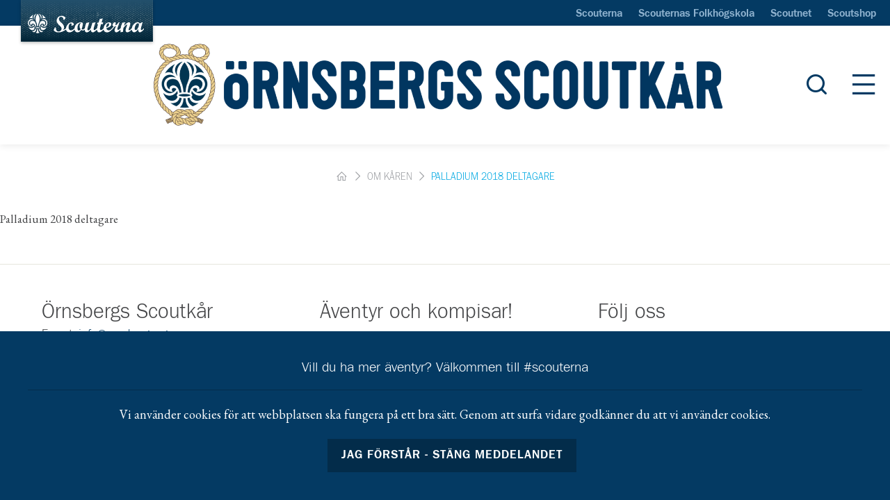

--- FILE ---
content_type: text/html; charset=UTF-8
request_url: https://www.ornsberg.org/omkaren/attachment/42058473_10156335685491519_7502467456976289792_o/
body_size: 8401
content:
<!DOCTYPE html>
<html lang="sv-SE">
<head>
<meta charset="UTF-8" />
<meta http-equiv="X-UA-Compatible" content="IE=edge">
<meta name="viewport" content="width=device-width">
<!--[if lt IE 9]>
	 <script src="//cdnjs.cloudflare.com/ajax/libs/html5shiv/3.7.3/html5shiv.min.js"></script>
	 <script src="//cdnjs.cloudflare.com/ajax/libs/respond.js/1.4.2/respond.min.js"></script>
<![endif]-->
<link rel="stylesheet" href="https://nykarwebb.se/app/themes/karwebb/assets/dist/print.css" type="text/css" media="print" />
<meta name='robots' content='index, follow, max-image-preview:large, max-snippet:-1, max-video-preview:-1' />
	<style>img:is([sizes="auto" i], [sizes^="auto," i]) { contain-intrinsic-size: 3000px 1500px }</style>
	
	<!-- This site is optimized with the Yoast SEO plugin v26.0 - https://yoast.com/wordpress/plugins/seo/ -->
	<title>Palladium 2018 deltagare - Örnsbergs Scoutkår</title>
	<link rel="canonical" href="https://www.ornsberg.org/omkaren/attachment/42058473_10156335685491519_7502467456976289792_o/" />
	<meta property="og:locale" content="sv_SE" />
	<meta property="og:type" content="article" />
	<meta property="og:title" content="Palladium 2018 deltagare - Örnsbergs Scoutkår" />
	<meta property="og:url" content="https://www.ornsberg.org/omkaren/attachment/42058473_10156335685491519_7502467456976289792_o/" />
	<meta property="og:site_name" content="Örnsbergs Scoutkår" />
	<meta property="article:modified_time" content="2019-01-19T22:43:10+00:00" />
	<meta property="og:image" content="https://www.ornsberg.org/omkaren/attachment/42058473_10156335685491519_7502467456976289792_o" />
	<meta property="og:image:width" content="2048" />
	<meta property="og:image:height" content="870" />
	<meta property="og:image:type" content="image/jpeg" />
	<meta name="twitter:card" content="summary_large_image" />
	<script type="application/ld+json" class="yoast-schema-graph">{"@context":"https://schema.org","@graph":[{"@type":"WebPage","@id":"https://www.ornsberg.org/omkaren/attachment/42058473_10156335685491519_7502467456976289792_o/","url":"https://www.ornsberg.org/omkaren/attachment/42058473_10156335685491519_7502467456976289792_o/","name":"Palladium 2018 deltagare - Örnsbergs Scoutkår","isPartOf":{"@id":"https://www.ornsberg.org/#website"},"primaryImageOfPage":{"@id":"https://www.ornsberg.org/omkaren/attachment/42058473_10156335685491519_7502467456976289792_o/#primaryimage"},"image":{"@id":"https://www.ornsberg.org/omkaren/attachment/42058473_10156335685491519_7502467456976289792_o/#primaryimage"},"thumbnailUrl":"https://web.cdn.scouterna.net/uploads/sites/103/2018/10/42058473_10156335685491519_7502467456976289792_o-e1540497842905.jpg","datePublished":"2018-10-25T20:02:36+00:00","dateModified":"2019-01-19T22:43:10+00:00","breadcrumb":{"@id":"https://www.ornsberg.org/omkaren/attachment/42058473_10156335685491519_7502467456976289792_o/#breadcrumb"},"inLanguage":"sv-SE","potentialAction":[{"@type":"ReadAction","target":["https://www.ornsberg.org/omkaren/attachment/42058473_10156335685491519_7502467456976289792_o/"]}]},{"@type":"ImageObject","inLanguage":"sv-SE","@id":"https://www.ornsberg.org/omkaren/attachment/42058473_10156335685491519_7502467456976289792_o/#primaryimage","url":"https://web.cdn.scouterna.net/uploads/sites/103/2018/10/42058473_10156335685491519_7502467456976289792_o-e1540497842905.jpg","contentUrl":"https://web.cdn.scouterna.net/uploads/sites/103/2018/10/42058473_10156335685491519_7502467456976289792_o-e1540497842905.jpg"},{"@type":"BreadcrumbList","@id":"https://www.ornsberg.org/omkaren/attachment/42058473_10156335685491519_7502467456976289792_o/#breadcrumb","itemListElement":[{"@type":"ListItem","position":1,"name":"hem","item":"https://www.ornsberg.org/"},{"@type":"ListItem","position":2,"name":"Om Kåren","item":"https://www.ornsberg.org/omkaren/"},{"@type":"ListItem","position":3,"name":"Palladium 2018 deltagare"}]},{"@type":"WebSite","@id":"https://www.ornsberg.org/#website","url":"https://www.ornsberg.org/","name":"Örnsbergs Scoutkår","description":"","potentialAction":[{"@type":"SearchAction","target":{"@type":"EntryPoint","urlTemplate":"https://www.ornsberg.org/?s={search_term_string}"},"query-input":{"@type":"PropertyValueSpecification","valueRequired":true,"valueName":"search_term_string"}}],"inLanguage":"sv-SE"}]}</script>
	<!-- / Yoast SEO plugin. -->


<link rel='dns-prefetch' href='//nykarwebb.se' />
<link rel='dns-prefetch' href='//fonts.googleapis.com' />
<link rel='dns-prefetch' href='//web.cdn.scouterna.net' />
		<!-- This site uses the Google Analytics by ExactMetrics plugin v8.8.0 - Using Analytics tracking - https://www.exactmetrics.com/ -->
		<!-- Note: ExactMetrics is not currently configured on this site. The site owner needs to authenticate with Google Analytics in the ExactMetrics settings panel. -->
					<!-- No tracking code set -->
				<!-- / Google Analytics by ExactMetrics -->
		<link rel='stylesheet' id='tribe-events-pro-mini-calendar-block-styles-css' href='https://nykarwebb.se/app/plugins/events-calendar-pro/build/css/tribe-events-pro-mini-calendar-block.css?ver=7.7.6' type='text/css' media='all' />
<link rel='stylesheet' id='wp-block-library-css' href='//www.ornsberg.org/wp/wp-includes/css/dist/block-library/style.min.css?ver=6.8.3' type='text/css' media='all' />
<style id='classic-theme-styles-inline-css' type='text/css'>
/*! This file is auto-generated */
.wp-block-button__link{color:#fff;background-color:#32373c;border-radius:9999px;box-shadow:none;text-decoration:none;padding:calc(.667em + 2px) calc(1.333em + 2px);font-size:1.125em}.wp-block-file__button{background:#32373c;color:#fff;text-decoration:none}
</style>
<style id='global-styles-inline-css' type='text/css'>
:root{--wp--preset--aspect-ratio--square: 1;--wp--preset--aspect-ratio--4-3: 4/3;--wp--preset--aspect-ratio--3-4: 3/4;--wp--preset--aspect-ratio--3-2: 3/2;--wp--preset--aspect-ratio--2-3: 2/3;--wp--preset--aspect-ratio--16-9: 16/9;--wp--preset--aspect-ratio--9-16: 9/16;--wp--preset--color--black: #000000;--wp--preset--color--cyan-bluish-gray: #abb8c3;--wp--preset--color--white: #ffffff;--wp--preset--color--pale-pink: #f78da7;--wp--preset--color--vivid-red: #cf2e2e;--wp--preset--color--luminous-vivid-orange: #ff6900;--wp--preset--color--luminous-vivid-amber: #fcb900;--wp--preset--color--light-green-cyan: #7bdcb5;--wp--preset--color--vivid-green-cyan: #00d084;--wp--preset--color--pale-cyan-blue: #8ed1fc;--wp--preset--color--vivid-cyan-blue: #0693e3;--wp--preset--color--vivid-purple: #9b51e0;--wp--preset--gradient--vivid-cyan-blue-to-vivid-purple: linear-gradient(135deg,rgba(6,147,227,1) 0%,rgb(155,81,224) 100%);--wp--preset--gradient--light-green-cyan-to-vivid-green-cyan: linear-gradient(135deg,rgb(122,220,180) 0%,rgb(0,208,130) 100%);--wp--preset--gradient--luminous-vivid-amber-to-luminous-vivid-orange: linear-gradient(135deg,rgba(252,185,0,1) 0%,rgba(255,105,0,1) 100%);--wp--preset--gradient--luminous-vivid-orange-to-vivid-red: linear-gradient(135deg,rgba(255,105,0,1) 0%,rgb(207,46,46) 100%);--wp--preset--gradient--very-light-gray-to-cyan-bluish-gray: linear-gradient(135deg,rgb(238,238,238) 0%,rgb(169,184,195) 100%);--wp--preset--gradient--cool-to-warm-spectrum: linear-gradient(135deg,rgb(74,234,220) 0%,rgb(151,120,209) 20%,rgb(207,42,186) 40%,rgb(238,44,130) 60%,rgb(251,105,98) 80%,rgb(254,248,76) 100%);--wp--preset--gradient--blush-light-purple: linear-gradient(135deg,rgb(255,206,236) 0%,rgb(152,150,240) 100%);--wp--preset--gradient--blush-bordeaux: linear-gradient(135deg,rgb(254,205,165) 0%,rgb(254,45,45) 50%,rgb(107,0,62) 100%);--wp--preset--gradient--luminous-dusk: linear-gradient(135deg,rgb(255,203,112) 0%,rgb(199,81,192) 50%,rgb(65,88,208) 100%);--wp--preset--gradient--pale-ocean: linear-gradient(135deg,rgb(255,245,203) 0%,rgb(182,227,212) 50%,rgb(51,167,181) 100%);--wp--preset--gradient--electric-grass: linear-gradient(135deg,rgb(202,248,128) 0%,rgb(113,206,126) 100%);--wp--preset--gradient--midnight: linear-gradient(135deg,rgb(2,3,129) 0%,rgb(40,116,252) 100%);--wp--preset--font-size--small: 13px;--wp--preset--font-size--medium: 20px;--wp--preset--font-size--large: 36px;--wp--preset--font-size--x-large: 42px;--wp--preset--spacing--20: 0.44rem;--wp--preset--spacing--30: 0.67rem;--wp--preset--spacing--40: 1rem;--wp--preset--spacing--50: 1.5rem;--wp--preset--spacing--60: 2.25rem;--wp--preset--spacing--70: 3.38rem;--wp--preset--spacing--80: 5.06rem;--wp--preset--shadow--natural: 6px 6px 9px rgba(0, 0, 0, 0.2);--wp--preset--shadow--deep: 12px 12px 50px rgba(0, 0, 0, 0.4);--wp--preset--shadow--sharp: 6px 6px 0px rgba(0, 0, 0, 0.2);--wp--preset--shadow--outlined: 6px 6px 0px -3px rgba(255, 255, 255, 1), 6px 6px rgba(0, 0, 0, 1);--wp--preset--shadow--crisp: 6px 6px 0px rgba(0, 0, 0, 1);}:where(.is-layout-flex){gap: 0.5em;}:where(.is-layout-grid){gap: 0.5em;}body .is-layout-flex{display: flex;}.is-layout-flex{flex-wrap: wrap;align-items: center;}.is-layout-flex > :is(*, div){margin: 0;}body .is-layout-grid{display: grid;}.is-layout-grid > :is(*, div){margin: 0;}:where(.wp-block-columns.is-layout-flex){gap: 2em;}:where(.wp-block-columns.is-layout-grid){gap: 2em;}:where(.wp-block-post-template.is-layout-flex){gap: 1.25em;}:where(.wp-block-post-template.is-layout-grid){gap: 1.25em;}.has-black-color{color: var(--wp--preset--color--black) !important;}.has-cyan-bluish-gray-color{color: var(--wp--preset--color--cyan-bluish-gray) !important;}.has-white-color{color: var(--wp--preset--color--white) !important;}.has-pale-pink-color{color: var(--wp--preset--color--pale-pink) !important;}.has-vivid-red-color{color: var(--wp--preset--color--vivid-red) !important;}.has-luminous-vivid-orange-color{color: var(--wp--preset--color--luminous-vivid-orange) !important;}.has-luminous-vivid-amber-color{color: var(--wp--preset--color--luminous-vivid-amber) !important;}.has-light-green-cyan-color{color: var(--wp--preset--color--light-green-cyan) !important;}.has-vivid-green-cyan-color{color: var(--wp--preset--color--vivid-green-cyan) !important;}.has-pale-cyan-blue-color{color: var(--wp--preset--color--pale-cyan-blue) !important;}.has-vivid-cyan-blue-color{color: var(--wp--preset--color--vivid-cyan-blue) !important;}.has-vivid-purple-color{color: var(--wp--preset--color--vivid-purple) !important;}.has-black-background-color{background-color: var(--wp--preset--color--black) !important;}.has-cyan-bluish-gray-background-color{background-color: var(--wp--preset--color--cyan-bluish-gray) !important;}.has-white-background-color{background-color: var(--wp--preset--color--white) !important;}.has-pale-pink-background-color{background-color: var(--wp--preset--color--pale-pink) !important;}.has-vivid-red-background-color{background-color: var(--wp--preset--color--vivid-red) !important;}.has-luminous-vivid-orange-background-color{background-color: var(--wp--preset--color--luminous-vivid-orange) !important;}.has-luminous-vivid-amber-background-color{background-color: var(--wp--preset--color--luminous-vivid-amber) !important;}.has-light-green-cyan-background-color{background-color: var(--wp--preset--color--light-green-cyan) !important;}.has-vivid-green-cyan-background-color{background-color: var(--wp--preset--color--vivid-green-cyan) !important;}.has-pale-cyan-blue-background-color{background-color: var(--wp--preset--color--pale-cyan-blue) !important;}.has-vivid-cyan-blue-background-color{background-color: var(--wp--preset--color--vivid-cyan-blue) !important;}.has-vivid-purple-background-color{background-color: var(--wp--preset--color--vivid-purple) !important;}.has-black-border-color{border-color: var(--wp--preset--color--black) !important;}.has-cyan-bluish-gray-border-color{border-color: var(--wp--preset--color--cyan-bluish-gray) !important;}.has-white-border-color{border-color: var(--wp--preset--color--white) !important;}.has-pale-pink-border-color{border-color: var(--wp--preset--color--pale-pink) !important;}.has-vivid-red-border-color{border-color: var(--wp--preset--color--vivid-red) !important;}.has-luminous-vivid-orange-border-color{border-color: var(--wp--preset--color--luminous-vivid-orange) !important;}.has-luminous-vivid-amber-border-color{border-color: var(--wp--preset--color--luminous-vivid-amber) !important;}.has-light-green-cyan-border-color{border-color: var(--wp--preset--color--light-green-cyan) !important;}.has-vivid-green-cyan-border-color{border-color: var(--wp--preset--color--vivid-green-cyan) !important;}.has-pale-cyan-blue-border-color{border-color: var(--wp--preset--color--pale-cyan-blue) !important;}.has-vivid-cyan-blue-border-color{border-color: var(--wp--preset--color--vivid-cyan-blue) !important;}.has-vivid-purple-border-color{border-color: var(--wp--preset--color--vivid-purple) !important;}.has-vivid-cyan-blue-to-vivid-purple-gradient-background{background: var(--wp--preset--gradient--vivid-cyan-blue-to-vivid-purple) !important;}.has-light-green-cyan-to-vivid-green-cyan-gradient-background{background: var(--wp--preset--gradient--light-green-cyan-to-vivid-green-cyan) !important;}.has-luminous-vivid-amber-to-luminous-vivid-orange-gradient-background{background: var(--wp--preset--gradient--luminous-vivid-amber-to-luminous-vivid-orange) !important;}.has-luminous-vivid-orange-to-vivid-red-gradient-background{background: var(--wp--preset--gradient--luminous-vivid-orange-to-vivid-red) !important;}.has-very-light-gray-to-cyan-bluish-gray-gradient-background{background: var(--wp--preset--gradient--very-light-gray-to-cyan-bluish-gray) !important;}.has-cool-to-warm-spectrum-gradient-background{background: var(--wp--preset--gradient--cool-to-warm-spectrum) !important;}.has-blush-light-purple-gradient-background{background: var(--wp--preset--gradient--blush-light-purple) !important;}.has-blush-bordeaux-gradient-background{background: var(--wp--preset--gradient--blush-bordeaux) !important;}.has-luminous-dusk-gradient-background{background: var(--wp--preset--gradient--luminous-dusk) !important;}.has-pale-ocean-gradient-background{background: var(--wp--preset--gradient--pale-ocean) !important;}.has-electric-grass-gradient-background{background: var(--wp--preset--gradient--electric-grass) !important;}.has-midnight-gradient-background{background: var(--wp--preset--gradient--midnight) !important;}.has-small-font-size{font-size: var(--wp--preset--font-size--small) !important;}.has-medium-font-size{font-size: var(--wp--preset--font-size--medium) !important;}.has-large-font-size{font-size: var(--wp--preset--font-size--large) !important;}.has-x-large-font-size{font-size: var(--wp--preset--font-size--x-large) !important;}
:where(.wp-block-post-template.is-layout-flex){gap: 1.25em;}:where(.wp-block-post-template.is-layout-grid){gap: 1.25em;}
:where(.wp-block-columns.is-layout-flex){gap: 2em;}:where(.wp-block-columns.is-layout-grid){gap: 2em;}
:root :where(.wp-block-pullquote){font-size: 1.5em;line-height: 1.6;}
</style>
<link rel='stylesheet' id='google-fonts-css' href='//fonts.googleapis.com/css?family=EB+Garamond:400,700,700i' type='text/css' media='all' />
<link rel='stylesheet' id='style-css' href='https://nykarwebb.se/app/themes/karwebb/assets/dist/style.min.css?ver=1768566420' type='text/css' media='all' />
<script type="text/javascript" src="//www.ornsberg.org/wp/wp-includes/js/jquery/jquery.min.js?ver=3.7.1" id="jquery-core-js"></script>
<script type="text/javascript" src="//www.ornsberg.org/wp/wp-includes/js/jquery/jquery-migrate.min.js?ver=3.4.1" id="jquery-migrate-js"></script>
<link rel="EditURI" type="application/rsd+xml" title="RSD" href="https://www.ornsberg.org/wp/xmlrpc.php?rsd" />

<link rel='shortlink' href='https://www.ornsberg.org/?p=1210603' />
<link rel="alternate" title="oEmbed (JSON)" type="application/json+oembed" href="https://www.ornsberg.org/wp-json/oembed/1.0/embed?url=https%3A%2F%2Fwww.ornsberg.org%2Fomkaren%2Fattachment%2F42058473_10156335685491519_7502467456976289792_o%2F" />
<link rel="alternate" title="oEmbed (XML)" type="text/xml+oembed" href="https://www.ornsberg.org/wp-json/oembed/1.0/embed?url=https%3A%2F%2Fwww.ornsberg.org%2Fomkaren%2Fattachment%2F42058473_10156335685491519_7502467456976289792_o%2F&#038;format=xml" />
<meta name="tec-api-version" content="v1"><meta name="tec-api-origin" content="https://www.ornsberg.org"><link rel="alternate" href="https://www.ornsberg.org/wp-json/tribe/events/v1/" />	<style>
		body {
			opacity: 0;
			background-color: #fff;
		}
	</style>
	</head>
<body class="attachment wp-singular attachment-template-default single single-attachment postid-1210603 attachmentid-1210603 attachment-jpeg wp-theme-karwebb tribe-no-js">
	<a href="#main-content" class="skip-content-link">Hoppa till huvudinnehåll</a>
	<aside class="off-canvas" aria-hidden="true" aria-label="Huvudmeny" role="navigation">
	<div class="off-canvas--scroll">

		<button class="off-canvas--close js-offcanvas-close" aria-label="Stäng meny">
			<span class="sr-only">Stäng meny</span>
			<i class="icon-close" aria-hidden="true"></i>
		</button>

		<nav class="off-canvas--navigation" aria-label="Huvudmeny">

			<ul class="primary">
				<li id="menu-item-850" class="menu-item menu-item-type-post_type menu-item-object-page menu-item-home menu-item-850"><a href="https://www.ornsberg.org/">Startsida</a><span class="js-menu-toggle-trigger icon-navigation-plus"></span></li>
<li id="menu-item-851" class="menu-item menu-item-type-post_type menu-item-object-page menu-item-has-children menu-item-851"><a href="https://www.ornsberg.org/bliscout/">Bli scout / om medlemskap</a><span class="js-menu-toggle-trigger icon-navigation-plus"></span>
<ul class="sub-menu">
	<li id="menu-item-1210726" class="menu-item menu-item-type-post_type menu-item-object-page menu-item-1210726"><a href="https://www.ornsberg.org/bliscout/bliscoutledare/">Bli scoutledare</a><span class="js-menu-toggle-trigger icon-navigation-plus"></span></li>
	<li id="menu-item-1210570" class="menu-item menu-item-type-post_type menu-item-object-page menu-item-1210570"><a href="https://www.ornsberg.org/bliscout/avsluta/">Avsluta medlemskap</a><span class="js-menu-toggle-trigger icon-navigation-plus"></span></li>
</ul>
</li>
<li id="menu-item-1211609" class="menu-item menu-item-type-post_type menu-item-object-page menu-item-1211609"><a href="https://www.ornsberg.org/engageradig/">Engagera dig</a><span class="js-menu-toggle-trigger icon-navigation-plus"></span></li>
<li id="menu-item-299" class="menu-item menu-item-type-post_type menu-item-object-page menu-item-has-children menu-item-299"><a href="https://www.ornsberg.org/avdelningar/">Avdelningar</a><span class="js-menu-toggle-trigger icon-navigation-plus"></span>
<ul class="sub-menu">
	<li id="menu-item-1341741" class="menu-item menu-item-type-post_type menu-item-object-unit menu-item-1341741"><a href="https://www.ornsberg.org/avdelningar/tallkotten/">Tallkotten (åk 2-3, måndag)</a><span class="js-menu-toggle-trigger icon-navigation-plus"></span></li>
	<li id="menu-item-1341742" class="menu-item menu-item-type-post_type menu-item-object-unit menu-item-1341742"><a href="https://www.ornsberg.org/avdelningar/stacken/">Stacken (åk 2-3, tisdag)</a><span class="js-menu-toggle-trigger icon-navigation-plus"></span></li>
	<li id="menu-item-1348793" class="menu-item menu-item-type-post_type menu-item-object-unit menu-item-1348793"><a href="https://www.ornsberg.org/avdelningar/barbusken/">Bärbusken (åk 2-3, onsdag)</a><span class="js-menu-toggle-trigger icon-navigation-plus"></span></li>
	<li id="menu-item-1341743" class="menu-item menu-item-type-post_type menu-item-object-unit menu-item-1341743"><a href="https://www.ornsberg.org/avdelningar/svamparna/">Svamparna (åk 2-3, torsdag)</a><span class="js-menu-toggle-trigger icon-navigation-plus"></span></li>
	<li id="menu-item-1341744" class="menu-item menu-item-type-post_type menu-item-object-unit menu-item-1341744"><a href="https://www.ornsberg.org/avdelningar/pionjarerna/">Pionjärerna (åk 4-5, måndag)</a><span class="js-menu-toggle-trigger icon-navigation-plus"></span></li>
	<li id="menu-item-1341746" class="menu-item menu-item-type-post_type menu-item-object-unit menu-item-1341746"><a href="https://www.ornsberg.org/avdelningar/trappers/">Trappers (åk 4-5, tisdag)</a><span class="js-menu-toggle-trigger icon-navigation-plus"></span></li>
	<li id="menu-item-1341745" class="menu-item menu-item-type-post_type menu-item-object-unit menu-item-1341745"><a href="https://www.ornsberg.org/avdelningar/nybyggarna/">Nybyggarna (åk 4-5, torsdag)</a><span class="js-menu-toggle-trigger icon-navigation-plus"></span></li>
	<li id="menu-item-1348794" class="menu-item menu-item-type-post_type menu-item-object-unit menu-item-1348794"><a href="https://www.ornsberg.org/avdelningar/skogsvaktarna/">Skogsväktarna (åk 6-8, måndag)</a><span class="js-menu-toggle-trigger icon-navigation-plus"></span></li>
	<li id="menu-item-1341748" class="menu-item menu-item-type-post_type menu-item-object-unit menu-item-1341748"><a href="https://www.ornsberg.org/avdelningar/skogsloparna/">Skogslöparna (åk 6-8, tisdag)</a><span class="js-menu-toggle-trigger icon-navigation-plus"></span></li>
	<li id="menu-item-1341747" class="menu-item menu-item-type-post_type menu-item-object-unit menu-item-1341747"><a href="https://www.ornsberg.org/avdelningar/skogsluffarna/">Skogsluffarna (åk 6-8, torsdag)</a><span class="js-menu-toggle-trigger icon-navigation-plus"></span></li>
	<li id="menu-item-1341749" class="menu-item menu-item-type-post_type menu-item-object-unit menu-item-1341749"><a href="https://www.ornsberg.org/avdelningar/valparna-lady-lufsen/">Valparna Lady &#038; Lufsen (åk 9-GY2, onsdag)</a><span class="js-menu-toggle-trigger icon-navigation-plus"></span></li>
	<li id="menu-item-1341751" class="menu-item menu-item-type-post_type menu-item-object-unit menu-item-1341751"><a href="https://www.ornsberg.org/avdelningar/valparna-paw-patrol/">Valparna Paw Patrol (åk 9-GY2, söndag)</a><span class="js-menu-toggle-trigger icon-navigation-plus"></span></li>
	<li id="menu-item-1341752" class="menu-item menu-item-type-post_type menu-item-object-unit menu-item-1341752"><a href="https://www.ornsberg.org/avdelningar/galgarna/">Galgarna (18-25 år)</a><span class="js-menu-toggle-trigger icon-navigation-plus"></span></li>
	<li id="menu-item-1341753" class="menu-item menu-item-type-post_type menu-item-object-unit menu-item-1341753"><a href="https://www.ornsberg.org/avdelningar/farskallarna/">Fårskallarna (18-25 år)</a><span class="js-menu-toggle-trigger icon-navigation-plus"></span></li>
	<li id="menu-item-1341754" class="menu-item menu-item-type-post_type menu-item-object-unit menu-item-1341754"><a href="https://www.ornsberg.org/avdelningar/skrackodlorna/">Skräcködlorna (18-25 år) gamla</a><span class="js-menu-toggle-trigger icon-navigation-plus"></span></li>
</ul>
</li>
<li id="menu-item-1210072" class="menu-item menu-item-type-post_type menu-item-object-page menu-item-has-children menu-item-1210072"><a href="https://www.ornsberg.org/anlaggningar/">Anläggningar</a><span class="js-menu-toggle-trigger icon-navigation-plus"></span>
<ul class="sub-menu">
	<li id="menu-item-1210079" class="menu-item menu-item-type-post_type menu-item-object-page menu-item-1210079"><a href="https://www.ornsberg.org/anlaggningar/rotundan/">Scoutgården Rotundan</a><span class="js-menu-toggle-trigger icon-navigation-plus"></span></li>
	<li id="menu-item-1216133" class="menu-item menu-item-type-post_type menu-item-object-page menu-item-1216133"><a href="https://www.ornsberg.org/anlaggningar/taggen/">Scoutlokalen Taggen</a><span class="js-menu-toggle-trigger icon-navigation-plus"></span></li>
	<li id="menu-item-1210083" class="menu-item menu-item-type-post_type menu-item-object-page menu-item-1210083"><a href="https://www.ornsberg.org/anlaggningar/adalen/">Utfärdsstugan Ådalen</a><span class="js-menu-toggle-trigger icon-navigation-plus"></span></li>
</ul>
</li>
<li id="menu-item-1210511" class="menu-item menu-item-type-post_type menu-item-object-page menu-item-has-children menu-item-1210511"><a href="https://www.ornsberg.org/omkaren/">Om Kåren</a><span class="js-menu-toggle-trigger icon-navigation-plus"></span>
<ul class="sub-menu">
	<li id="menu-item-1210559" class="menu-item menu-item-type-post_type menu-item-object-page menu-item-1210559"><a href="https://www.ornsberg.org/omkaren/medlemsavgift/">Medlemsavgift</a><span class="js-menu-toggle-trigger icon-navigation-plus"></span></li>
	<li id="menu-item-1210576" class="menu-item menu-item-type-post_type menu-item-object-page menu-item-1210576"><a href="https://www.ornsberg.org/omkaren/scoutdrakten/">Scoutdräkten</a><span class="js-menu-toggle-trigger icon-navigation-plus"></span></li>
</ul>
</li>
<li id="menu-item-1210170" class="menu-item menu-item-type-custom menu-item-object-custom menu-item-1210170"><a href="https://drive.google.com/open?id=1B6Y8YwWqfJpT6F0IBgg-02RCcXLlBwxk">Ladda ner</a><span class="js-menu-toggle-trigger icon-navigation-plus"></span></li>
<li id="menu-item-887" class="menu-item menu-item-type-post_type menu-item-object-page menu-item-887"><a href="https://www.ornsberg.org/kontakt/">Kontakt</a><span class="js-menu-toggle-trigger icon-navigation-plus"></span></li>
			</ul>

			<ul class="secondary">
							</ul>

			<div class="secondary d-block d-lg-none">
							</div>

			<form role="search" method="get" class="search-form" action="https://www.ornsberg.org/" autocomplete="off">
	<label for="main-search-input-mobile" class="sr-only">Sök efter:</label>
	<input id="main-search-input-mobile" type="search" value="" name="s" class="search-field" placeholder="Sök" required>
	<button type="submit" class="search-submit icon-search"></button>
</form>

			<section class="off-canvas--alternate-panel">

				<ul class="contact">

		<li>
		<a href="mailto:info@ornsberg.org" target="_blank" ref="noopener noreferrer"><i class="icon-off-canvas-e-mail"></i>info@ornsberg.org</a>
	</li>
	
	
		<li>
		<a href="//maps.google.com/maps?q=H%C3%B6vdingagatan+22%2C+126+52+H%C3%A4gersten" target="_blank" ref="noopener noreferrer"><i class="icon-off-canvas-map-pin"></i>Hövdingagatan 22, 126 52 Hägersten</a>
	</li>
	
		<li>
		<a href="https://www.ornsberg.org/kontakt/" class="btn btn-arrow-right mt-2 archive--link" target="_self">Se alla kontaktuppgifter</a>
	</li>
	
</ul>

				<ul class="social">
                        <li><a href="https://twitter.com/ornsbergsscout" target="_blank" ref="noopener noreferrer">
                <i class="icon-social-twitter"></i>
            </a></li>
        
                    <li><a href="https://facebook.com/ornsberg" target="_blank" ref="noopener noreferrer">
                <i class="icon-social-facebook"></i>
            </a></li>
        
                    <li><a href="https://instagram.com/ornsberg" target="_blank" ref="noopener noreferrer">
                <i class="icon-social-instagram"></i>
            </a></li>
            </ul>

			</section>

		</nav>

	</div>

</aside>

	<div class="site-header-top position-relative">
		<a class="site-header--logo d-none d-lg-block" href="http://www.scouterna.se">
			<img src="https://nykarwebb.se/app/themes/karwebb/assets/img/scouterna-logo.svg" alt="Scouterna">
		</a>
		<section class="site-header--global-top-navigation py-1 d-none d-lg-block">
			<div class="container-fluid">
				<nav class="align-items-center text-right">
					<ul id="menu-global-navigation" class="menu"><li id="menu-item-85" class="menu-item menu-item-type-custom menu-item-object-custom menu-item-85"><a href="https://www.scouterna.se">Scouterna</a></li></li>
<li id="menu-item-88" class="menu-item menu-item-type-custom menu-item-object-custom menu-item-88"><a href="https://www.scouternasfolkhogskola.se">Scouternas Folkhögskola</a></li></li>
<li id="menu-item-2322660" class="menu-item menu-item-type-custom menu-item-object-custom menu-item-2322660"><a href="https://www.scoutnet.se/">Scoutnet</a></li></li>
<li id="menu-item-89" class="menu-item menu-item-type-custom menu-item-object-custom menu-item-89"><a href="http://scoutshop.se">Scoutshop</a></li></li>
</li>
</ul>				</nav>
			</div>
		</section>
	</div>
	<header class="site-header headroom">
		<section class="site-header--primary py-3 py-sm-4">
					<div class="container-fluid primary-wrapper d-flex align-items-center justify-content-center position-relative">
				
<a class="primary-wrapper--corporation-logo" href="https://www.ornsberg.org/" title="Örnsbergs Scoutkår" rel="home">

	
		<img width="2000" height="286" src="https://web.cdn.scouterna.net/uploads/sites/103/2023/11/ornsberg.png" class="site-logo-img d-none d-lg-block" alt="" decoding="async" fetchpriority="high" srcset="https://web.cdn.scouterna.net/uploads/sites/103/2023/11/ornsberg.png 2000w, https://web.cdn.scouterna.net/uploads/sites/103/2023/11/ornsberg-820x117.png 820w, https://web.cdn.scouterna.net/uploads/sites/103/2023/11/ornsberg-1600x229.png 1600w, https://web.cdn.scouterna.net/uploads/sites/103/2023/11/ornsberg-768x110.png 768w, https://web.cdn.scouterna.net/uploads/sites/103/2023/11/ornsberg-1536x220.png 1536w, https://web.cdn.scouterna.net/uploads/sites/103/2023/11/ornsberg-490x70.png 490w" sizes="(max-width: 2000px) 100vw, 2000px" /><img width="2000" height="286" src="https://web.cdn.scouterna.net/uploads/sites/103/2023/11/ornsberg.png" class="site-logo-img d-none d-md-block d-lg-none" alt="" decoding="async" srcset="https://web.cdn.scouterna.net/uploads/sites/103/2023/11/ornsberg.png 2000w, https://web.cdn.scouterna.net/uploads/sites/103/2023/11/ornsberg-820x117.png 820w, https://web.cdn.scouterna.net/uploads/sites/103/2023/11/ornsberg-1600x229.png 1600w, https://web.cdn.scouterna.net/uploads/sites/103/2023/11/ornsberg-768x110.png 768w, https://web.cdn.scouterna.net/uploads/sites/103/2023/11/ornsberg-1536x220.png 1536w, https://web.cdn.scouterna.net/uploads/sites/103/2023/11/ornsberg-490x70.png 490w" sizes="(max-width: 2000px) 100vw, 2000px" /><img width="2000" height="286" src="https://web.cdn.scouterna.net/uploads/sites/103/2023/11/ornsberg.png" class="site-logo-img d-xs-block d-md-none d-lg-none" alt="" decoding="async" srcset="https://web.cdn.scouterna.net/uploads/sites/103/2023/11/ornsberg.png 2000w, https://web.cdn.scouterna.net/uploads/sites/103/2023/11/ornsberg-820x117.png 820w, https://web.cdn.scouterna.net/uploads/sites/103/2023/11/ornsberg-1600x229.png 1600w, https://web.cdn.scouterna.net/uploads/sites/103/2023/11/ornsberg-768x110.png 768w, https://web.cdn.scouterna.net/uploads/sites/103/2023/11/ornsberg-1536x220.png 1536w, https://web.cdn.scouterna.net/uploads/sites/103/2023/11/ornsberg-490x70.png 490w" sizes="(max-width: 2000px) 100vw, 2000px" />
	
</a>
				<div class="site-header--primary-meta d-flex align-items-center h-100">
					<button class="primary-wrapper--search pr-3 pr-sm-4 js-global-search-trigger">
						<span class="sr-only">Öppna sökfält</span>
						<i class="icon-search"></i>
					</button>
					<button class="primary-wrapper--hamburger js-offcanvas-trigger">
						<span class="sr-only">Öppna meny</span>
						<i class="icon-off-canvas-navigation"></i>
					</button>
				</div>
			</div>
			<div class="site-header--global-search js-global-search-form">
				<div class="container">
					<form role="search" method="get" class="search-form" action="https://www.ornsberg.org/" autocomplete="off">
	<label for="main-search-input" class="sr-only">Sök efter:</label>
	<input id="main-search-input" type="search" value="" name="s" class="search-field" placeholder="Sök" required>
	<button type="submit" class="search-submit icon-search"></button>
</form>
				</div>
			</div>
		</section>
	</header>
	<main id="main-content" tabindex="-1">

		<nav class="d-none d-md-block breadcrumb">
		<div class="container d-flex align-items-center justify-content-center">
			<span><span><a href="https://www.ornsberg.org/"><span class="sr-only">hem</span><i class="icon-breadcrumb-home"></i></a></span> <i class="icon-breadcrumb-arrow"></i> <span><a href="https://www.ornsberg.org/omkaren/">Om Kåren</a></span> <i class="icon-breadcrumb-arrow"></i> <span class="breadcrumb_last" aria-current="page">Palladium 2018 deltagare</span></span>		</div>
	</nav>

	
		
			Palladium 2018 deltagare
		
	

	</main>

<footer class="footer pt-3 pt-sm-5">

	
<section class="footer--columns py-5 py-md-5">
	<div class="container footer--columns-wrapper">

		<div class="row align-items-lg-start justify-content-lg-center">

                    <div class="col-12 col-lg-4 mb-5 mb-md-0 footer--column">                <div class="footer-columns--content entry-content synced-content">
                    <h2>Örnsbergs Scoutkår</h2>                    <p class="h4">E-post: <a href="mailto:info@ornsberg.org">info@ornsberg.org</a></p>                                        <p class="h4">Hövdingagatan 22, 126 52 Hägersten</p>                    <p style="margin-top: 20px"><a class="btn btn-arrow-right" href="https://www.ornsberg.org/kontakt/">Kontakta oss</a></p>                </div>
            </div>
        
		
			            <div class="col-12 col-lg-4 mb-5 mb-md-0 footer--column">            				<div class="footer-columns--content entry-content">
					<h2>Äventyr och kompisar!</h2>
<p>Scouterna ger  barn och unga från alla delar av samhället chansen att uppleva äventyr tillsammans och växa som individer.</p>
<p><a class="btn btn-arrow-right" href="https://www.ornsberg.org/bliscout/">Bli scout nu</a></p>
				</div>
							</div>

		
			            <div class="col-12 col-lg-4 mb-5 mb-md-0 footer--column">            				<div class="footer-columns--content entry-content">
					<h2>Följ oss</h2>
<p class="p1"><span class="s1">Ha koll på det senaste. Följ oss i sociala medier.</span></p>
<p><a class="social-icon icon-social-instagram" href="http://www.instagram.com/ornsberg/" target="_blank" rel="noopener noreferrer" rel="noopener">Instagram</a> <a class="social-icon icon-social-facebook" href="http://www.facebook.com/ornsberg" target="_blank" rel="noopener noreferrer" rel="noopener">Facebook</a> <a class="social-icon icon-social-twitter" href="http://twitter.com/ornsbergsscout" target="_blank" rel="noopener noreferrer" rel="noopener">Twitter</a></p>
<p>© Scouterna 2018. All rights reserved.</p>
				</div>
							</div>

		
        
		</div>

	</div>
</section>
            <section class="footer--partners">

            <div class="container footer--partners-wrapper">

                <div class="row align-items-lg-start justify-content-lg-center">

                    <div class="col-12 col-lg-4 left-side">
                        
<section class="footer--partners py-5">

		<div class="row no-gutters">
		<div class="col-12">
			<h2>Scouternas partners</h2>
		</div>
	</div>
	
	<div class="footer--partners-wrapper">

	
		
		<figure class="footer--partners-logo mr-4 mr-md-5 mb-3">
			<a href="https://www.postkodlotteriet.se/">
				<span class="sr-only">Gå till postkod</span>
				<img width="105" height="70" src="https://web.cdn.scouterna.net/uploads/2017/12/postkod.png" class="attachment-partner-logo size-partner-logo" alt="svenska postkod lotteriets logga" decoding="async" loading="lazy" />			</a>
		</figure>

	
	</div>

</section>

                    </div>
                    <div class="col-12 col-lg-8 right-side">
                                            </div>

                </div>

            </div>

        </section>
    </footer>

<script type="speculationrules">
{"prefetch":[{"source":"document","where":{"and":[{"href_matches":"\/*"},{"not":{"href_matches":["\/wp\/wp-*.php","\/wp\/wp-admin\/*","\/uploads\/sites\/103\/*","\/app\/*","\/app\/plugins\/*","\/app\/themes\/karwebb\/*","\/*\\?(.+)"]}},{"not":{"selector_matches":"a[rel~=\"nofollow\"]"}},{"not":{"selector_matches":".no-prefetch, .no-prefetch a"}}]},"eagerness":"conservative"}]}
</script>
		<script>
		( function ( body ) {
			'use strict';
			body.className = body.className.replace( /\btribe-no-js\b/, 'tribe-js' );
		} )( document.body );
		</script>
		<script> /* <![CDATA[ */var tribe_l10n_datatables = {"aria":{"sort_ascending":": activate to sort column ascending","sort_descending":": activate to sort column descending"},"length_menu":"Show _MENU_ entries","empty_table":"No data available in table","info":"Showing _START_ to _END_ of _TOTAL_ entries","info_empty":"Showing 0 to 0 of 0 entries","info_filtered":"(filtered from _MAX_ total entries)","zero_records":"No matching records found","search":"Search:","all_selected_text":"All items on this page were selected. ","select_all_link":"Select all pages","clear_selection":"Clear Selection.","pagination":{"all":"All","next":"Next","previous":"Previous"},"select":{"rows":{"0":"","_":": Selected %d rows","1":": Selected 1 row"}},"datepicker":{"dayNames":["s\u00f6ndag","m\u00e5ndag","tisdag","onsdag","torsdag","fredag","l\u00f6rdag"],"dayNamesShort":["s\u00f6n","m\u00e5n","tis","ons","tor","fre","l\u00f6r"],"dayNamesMin":["S","M","T","O","T","F","L"],"monthNames":["januari","februari","mars","april","maj","juni","juli","augusti","september","oktober","november","december"],"monthNamesShort":["januari","februari","mars","april","maj","juni","juli","augusti","september","oktober","november","december"],"monthNamesMin":["jan","feb","mar","apr","maj","jun","jul","aug","sep","okt","nov","dec"],"nextText":"Next","prevText":"Prev","currentText":"Today","closeText":"Done","today":"Today","clear":"Clear"}};/* ]]> */ </script><script type="text/javascript" src="https://nykarwebb.se/app/plugins/the-events-calendar/common/build/js/user-agent.js?ver=da75d0bdea6dde3898df" id="tec-user-agent-js"></script>
<script type="text/javascript" id="app-js-extra">
/* <![CDATA[ */
var theme = {"ajaxurl":"https:\/\/www.ornsberg.org\/wp\/wp-admin\/admin-ajax.php","cookieMessageText":"Vi anv\u00e4nder cookies f\u00f6r att webbplatsen ska fungera p\u00e5 ett bra s\u00e4tt. Genom att surfa vidare godk\u00e4nner du att vi anv\u00e4nder cookies.","cookieButtonText":"Jag f\u00f6rst\u00e5r - st\u00e4ng meddelandet"};
/* ]]> */
</script>
<script type="text/javascript" src="https://nykarwebb.se/app/themes/karwebb/assets/dist/app.min.js?ver=1768566420" id="app-js"></script>

<div class="site--overlay"></div>


<div class="site--cookie-wrapper">
			<div class="cookie-quote entry-content text-center">
			<h3>Vill du ha mer äventyr? Välkommen till #scouterna</h3>
		</div>
	</div>

</body>
</html>

<!-- Performance optimized by Redis Object Cache. Learn more: https://wprediscache.com -->


--- FILE ---
content_type: text/css
request_url: https://nykarwebb.se/app/themes/karwebb/assets/dist/style.min.css?ver=1768566420
body_size: 32207
content:
@-webkit-keyframes pulse{0%{-webkit-box-shadow:0 0 0 0 rgba(255,255,255,0.6);box-shadow:0 0 0 0 rgba(255,255,255,0.6)}70%{-webkit-box-shadow:0 0 0 10px rgba(255,255,255,0);box-shadow:0 0 0 10px rgba(255,255,255,0)}100%{-webkit-box-shadow:0 0 0 0 rgba(255,255,255,0);box-shadow:0 0 0 0 rgba(255,255,255,0)}}@keyframes pulse{0%{-webkit-box-shadow:0 0 0 0 rgba(255,255,255,0.6);box-shadow:0 0 0 0 rgba(255,255,255,0.6)}70%{-webkit-box-shadow:0 0 0 10px rgba(255,255,255,0);box-shadow:0 0 0 10px rgba(255,255,255,0)}100%{-webkit-box-shadow:0 0 0 0 rgba(255,255,255,0);box-shadow:0 0 0 0 rgba(255,255,255,0)}}@-webkit-keyframes loading{0%{opacity:0;-webkit-box-shadow:0 0 0 0 rgba(7,44,72,0.6);box-shadow:0 0 0 0 rgba(7,44,72,0.6)}50%{opacity:.7;-webkit-box-shadow:0 0 0 10px rgba(7,44,72,0);box-shadow:0 0 0 10px rgba(7,44,72,0)}100%{opacity:.2;-webkit-box-shadow:0 0 0 0 rgba(7,44,72,0);box-shadow:0 0 0 0 rgba(7,44,72,0)}}@keyframes loading{0%{opacity:0;-webkit-box-shadow:0 0 0 0 rgba(7,44,72,0.6);box-shadow:0 0 0 0 rgba(7,44,72,0.6)}50%{opacity:.7;-webkit-box-shadow:0 0 0 10px rgba(7,44,72,0);box-shadow:0 0 0 10px rgba(7,44,72,0)}100%{opacity:.2;-webkit-box-shadow:0 0 0 0 rgba(7,44,72,0);box-shadow:0 0 0 0 rgba(7,44,72,0)}}.text-left{text-align:left}.text-right{text-align:right}.text-center{text-align:center}.text-justify{text-align:justify}.text-nowrap{white-space:nowrap}.text-lowercase{text-transform:lowercase}.text-uppercase{text-transform:uppercase}.text-capitalize{text-transform:capitalize}.no-gutter [class*='col-']{padding-right:0;padding-left:0}.sr-only{position:absolute;width:1px;height:1px;margin:-1px;padding:0;overflow:hidden;clip:rect(0, 0, 0, 0);border:0}.img-responsive{display:block;max-width:100%;height:auto}.filter:before{content:'';position:absolute;top:0;right:0;bottom:0;left:0;width:100%;height:100%;background-color:#043a63;opacity:.85;z-index:5}.desaturate{-webkit-filter:grayscale(100%);filter:grayscale(100%)}.justify-content-space-between{-webkit-box-pack:justify;-webkit-justify-content:space-between;-ms-flex-pack:justify;justify-content:space-between}/*! sanitize.css v5.0.0 | CC0 License | github.com/jonathantneal/sanitize.css */*,::before,::after{background-repeat:no-repeat;-webkit-box-sizing:inherit;box-sizing:inherit}::before,::after{text-decoration:inherit;vertical-align:inherit}html{-webkit-box-sizing:border-box;box-sizing:border-box;cursor:default;-ms-text-size-adjust:100%;-webkit-text-size-adjust:100%}article,aside,footer,header,nav,section{display:block}body{margin:0}h1{font-size:2em;margin:.67em 0}figcaption,figure,main{display:block}figure{margin:1em 40px}hr{-webkit-box-sizing:content-box;box-sizing:content-box;height:0;overflow:visible}nav ol,nav ul{list-style:none}pre{font-family:monospace, monospace;font-size:1em}a{background-color:transparent;-webkit-text-decoration-skip:objects}abbr[title]{border-bottom:none;text-decoration:underline;-webkit-text-decoration:underline dotted;text-decoration:underline dotted}b,strong{font-weight:inherit}b,strong{font-weight:bolder}code,kbd,samp{font-family:monospace, monospace;font-size:1em}dfn{font-style:italic}mark{background-color:#ffff00;color:#000000}small{font-size:80%}sub,sup{font-size:75%;line-height:0;position:relative;vertical-align:baseline}sub{bottom:-.25em}sup{top:-.5em}::-moz-selection{background-color:#b3d4fc;color:#000000;text-shadow:none}::selection{background-color:#b3d4fc;color:#000000;text-shadow:none}audio,canvas,iframe,img,svg,video{vertical-align:middle}audio,video{display:inline-block}audio:not([controls]){display:none;height:0}img{border-style:none}svg{fill:currentColor}svg:not(:root){overflow:hidden}table{border-collapse:collapse}button,input,optgroup,select,textarea{margin:0}button,input,select,textarea{background-color:transparent;color:inherit;font-size:inherit;line-height:inherit}button,input{overflow:visible}button,select{text-transform:none}button,html [type="button"],[type="reset"],[type="submit"]{-webkit-appearance:button}button::-moz-focus-inner,[type="button"]::-moz-focus-inner,[type="reset"]::-moz-focus-inner,[type="submit"]::-moz-focus-inner{border-style:none;padding:0}button:-moz-focusring,[type="button"]:-moz-focusring,[type="reset"]:-moz-focusring,[type="submit"]:-moz-focusring{outline:1px dotted ButtonText}legend{-webkit-box-sizing:border-box;box-sizing:border-box;color:inherit;display:table;max-width:100%;padding:0;white-space:normal}progress{display:inline-block;vertical-align:baseline}textarea{overflow:auto;resize:vertical}[type="checkbox"],[type="radio"]{-webkit-box-sizing:border-box;box-sizing:border-box;padding:0}[type="number"]::-webkit-inner-spin-button,[type="number"]::-webkit-outer-spin-button{height:auto}[type="search"]{-webkit-appearance:textfield;outline-offset:-2px}[type="search"]::-webkit-search-cancel-button,[type="search"]::-webkit-search-decoration{-webkit-appearance:none}::-webkit-file-upload-button{-webkit-appearance:button;font:inherit}details,menu{display:block}summary{display:list-item}canvas{display:inline-block}template{display:none}a,area,button,input,label,select,summary,textarea,[tabindex]{-ms-touch-action:manipulation;touch-action:manipulation}[hidden]{display:none}[aria-busy="true"]{cursor:progress}[aria-controls]{cursor:pointer}[aria-hidden="false"][hidden]:not(:focus){clip:rect(0, 0, 0, 0);display:inherit;position:absolute}[aria-disabled]{cursor:default}:root{-webkit-font-smoothing:antialiased;-moz-font-smoothing:antialiased;text-rendering:optimizeLegibility;-moz-osx-font-smoothing:grayscale}ul,ol{list-style-type:none}a:hover,a:active,a:focus{outline:0}*:focus{outline:none}em,i{font-style:italic}.screen-reader-text{position:absolute;left:-1000em}[type="search"]{-webkit-box-sizing:border-box;box-sizing:border-box}table{width:100%}*{margin:0;padding:0}/*!
 * Bootstrap v4.0.0-beta (https://getbootstrap.com)
 * Copyright 2011-2017 The Bootstrap Authors
 * Copyright 2011-2017 Twitter, Inc.
 * Licensed under MIT (https://github.com/twbs/bootstrap/blob/master/LICENSE)
 */.container,.container-fluid,.container-sm,.container-md,.container-lg,.container-xl,.container-xxl{width:100%;padding-right:20px;padding-left:20px;margin-right:auto;margin-left:auto}@media (min-width: 576px){.container,.container-sm{max-width:540px}}@media (min-width: 768px){.container,.container-sm,.container-md{max-width:720px}}@media (min-width: 992px){.container,.container-sm,.container-md,.container-lg{max-width:960px}}@media (min-width: 1200px){.container,.container-sm,.container-md,.container-lg,.container-xl{max-width:1200px}}@media (min-width: 1400px){.container,.container-sm,.container-md,.container-lg,.container-xl,.container-xxl{max-width:1400px}}.row{display:-webkit-box;display:-webkit-flex;display:-ms-flexbox;display:flex;-webkit-flex-wrap:wrap;-ms-flex-wrap:wrap;flex-wrap:wrap;margin-right:-20px;margin-left:-20px}.no-gutters{margin-right:0;margin-left:0}.no-gutters>.col,.no-gutters>[class*="col-"]{padding-right:0;padding-left:0}.col-1,.col-2,.col-3,.col-4,.col-5,.col-6,.col-7,.col-8,.col-9,.col-10,.col-11,.col-12,.col,.col-auto,.col-sm-1,.col-sm-2,.col-sm-3,.col-sm-4,.col-sm-5,.col-sm-6,.col-sm-7,.col-sm-8,.col-sm-9,.col-sm-10,.col-sm-11,.col-sm-12,.col-sm,.col-sm-auto,.col-md-1,.col-md-2,.col-md-3,.col-md-4,.col-md-5,.col-md-6,.component-ajax-calendar .col-md-4,.col-md-7,.col-md-8,.col-md-9,.col-md-10,.col-md-11,.col-md-12,.col-md,.col-md-auto,.col-lg-1,.col-lg-2,.col-lg-3,.component-ajax-calendar .col-lg-3,.col-lg-4,.col-lg-5,.col-lg-6,.col-lg-7,.col-lg-8,.col-lg-9,.col-lg-10,.col-lg-11,.col-lg-12,.col-lg,.col-lg-auto,.col-xl-1,.col-xl-2,.col-xl-3,.col-xl-4,.col-xl-5,.col-xl-6,.col-xl-7,.col-xl-8,.col-xl-9,.col-xl-10,.col-xl-11,.col-xl-12,.col-xl,.col-xl-auto,.col-xxl-1,.col-xxl-2,.col-xxl-3,.col-xxl-4,.col-xxl-5,.col-xxl-6,.col-xxl-7,.col-xxl-8,.col-xxl-9,.col-xxl-10,.col-xxl-11,.col-xxl-12,.col-xxl,.col-xxl-auto{position:relative;width:100%;padding-right:20px;padding-left:20px}.col{-webkit-flex-basis:0;-ms-flex-preferred-size:0;flex-basis:0;-webkit-box-flex:1;-webkit-flex-grow:1;-ms-flex-positive:1;flex-grow:1;max-width:100%}.row-cols-1>*{-webkit-box-flex:0;-webkit-flex:0 0 100%;-ms-flex:0 0 100%;flex:0 0 100%;max-width:100%}.row-cols-2>*{-webkit-box-flex:0;-webkit-flex:0 0 50%;-ms-flex:0 0 50%;flex:0 0 50%;max-width:50%}.row-cols-3>*{-webkit-box-flex:0;-webkit-flex:0 0 33.3333333333%;-ms-flex:0 0 33.3333333333%;flex:0 0 33.3333333333%;max-width:33.3333333333%}.row-cols-4>*{-webkit-box-flex:0;-webkit-flex:0 0 25%;-ms-flex:0 0 25%;flex:0 0 25%;max-width:25%}.row-cols-5>*{-webkit-box-flex:0;-webkit-flex:0 0 20%;-ms-flex:0 0 20%;flex:0 0 20%;max-width:20%}.row-cols-6>*{-webkit-box-flex:0;-webkit-flex:0 0 16.6666666667%;-ms-flex:0 0 16.6666666667%;flex:0 0 16.6666666667%;max-width:16.6666666667%}.col-auto{-webkit-box-flex:0;-webkit-flex:0 0 auto;-ms-flex:0 0 auto;flex:0 0 auto;width:auto;max-width:100%}.col-1{-webkit-box-flex:0;-webkit-flex:0 0 8.33333333%;-ms-flex:0 0 8.33333333%;flex:0 0 8.33333333%;max-width:8.33333333%}.col-2{-webkit-box-flex:0;-webkit-flex:0 0 16.66666667%;-ms-flex:0 0 16.66666667%;flex:0 0 16.66666667%;max-width:16.66666667%}.col-3{-webkit-box-flex:0;-webkit-flex:0 0 25%;-ms-flex:0 0 25%;flex:0 0 25%;max-width:25%}.col-4{-webkit-box-flex:0;-webkit-flex:0 0 33.33333333%;-ms-flex:0 0 33.33333333%;flex:0 0 33.33333333%;max-width:33.33333333%}.col-5{-webkit-box-flex:0;-webkit-flex:0 0 41.66666667%;-ms-flex:0 0 41.66666667%;flex:0 0 41.66666667%;max-width:41.66666667%}.col-6{-webkit-box-flex:0;-webkit-flex:0 0 50%;-ms-flex:0 0 50%;flex:0 0 50%;max-width:50%}.col-7{-webkit-box-flex:0;-webkit-flex:0 0 58.33333333%;-ms-flex:0 0 58.33333333%;flex:0 0 58.33333333%;max-width:58.33333333%}.col-8{-webkit-box-flex:0;-webkit-flex:0 0 66.66666667%;-ms-flex:0 0 66.66666667%;flex:0 0 66.66666667%;max-width:66.66666667%}.col-9{-webkit-box-flex:0;-webkit-flex:0 0 75%;-ms-flex:0 0 75%;flex:0 0 75%;max-width:75%}.col-10{-webkit-box-flex:0;-webkit-flex:0 0 83.33333333%;-ms-flex:0 0 83.33333333%;flex:0 0 83.33333333%;max-width:83.33333333%}.col-11{-webkit-box-flex:0;-webkit-flex:0 0 91.66666667%;-ms-flex:0 0 91.66666667%;flex:0 0 91.66666667%;max-width:91.66666667%}.col-12{-webkit-box-flex:0;-webkit-flex:0 0 100%;-ms-flex:0 0 100%;flex:0 0 100%;max-width:100%}.order-first{-webkit-box-ordinal-group:0;-webkit-order:-1;-ms-flex-order:-1;order:-1}.order-last{-webkit-box-ordinal-group:14;-webkit-order:13;-ms-flex-order:13;order:13}.order-0{-webkit-box-ordinal-group:1;-webkit-order:0;-ms-flex-order:0;order:0}.order-1{-webkit-box-ordinal-group:2;-webkit-order:1;-ms-flex-order:1;order:1}.order-2{-webkit-box-ordinal-group:3;-webkit-order:2;-ms-flex-order:2;order:2}.order-3{-webkit-box-ordinal-group:4;-webkit-order:3;-ms-flex-order:3;order:3}.order-4{-webkit-box-ordinal-group:5;-webkit-order:4;-ms-flex-order:4;order:4}.order-5{-webkit-box-ordinal-group:6;-webkit-order:5;-ms-flex-order:5;order:5}.order-6{-webkit-box-ordinal-group:7;-webkit-order:6;-ms-flex-order:6;order:6}.order-7{-webkit-box-ordinal-group:8;-webkit-order:7;-ms-flex-order:7;order:7}.order-8{-webkit-box-ordinal-group:9;-webkit-order:8;-ms-flex-order:8;order:8}.order-9{-webkit-box-ordinal-group:10;-webkit-order:9;-ms-flex-order:9;order:9}.order-10{-webkit-box-ordinal-group:11;-webkit-order:10;-ms-flex-order:10;order:10}.order-11{-webkit-box-ordinal-group:12;-webkit-order:11;-ms-flex-order:11;order:11}.order-12{-webkit-box-ordinal-group:13;-webkit-order:12;-ms-flex-order:12;order:12}.offset-1{margin-left:8.33333333%}.offset-2{margin-left:16.66666667%}.offset-3{margin-left:25%}.offset-4{margin-left:33.33333333%}.offset-5{margin-left:41.66666667%}.offset-6{margin-left:50%}.offset-7{margin-left:58.33333333%}.offset-8{margin-left:66.66666667%}.offset-9{margin-left:75%}.offset-10{margin-left:83.33333333%}.offset-11{margin-left:91.66666667%}@media (min-width: 576px){.col-sm{-webkit-flex-basis:0;-ms-flex-preferred-size:0;flex-basis:0;-webkit-box-flex:1;-webkit-flex-grow:1;-ms-flex-positive:1;flex-grow:1;max-width:100%}.row-cols-sm-1>*{-webkit-box-flex:0;-webkit-flex:0 0 100%;-ms-flex:0 0 100%;flex:0 0 100%;max-width:100%}.row-cols-sm-2>*{-webkit-box-flex:0;-webkit-flex:0 0 50%;-ms-flex:0 0 50%;flex:0 0 50%;max-width:50%}.row-cols-sm-3>*{-webkit-box-flex:0;-webkit-flex:0 0 33.3333333333%;-ms-flex:0 0 33.3333333333%;flex:0 0 33.3333333333%;max-width:33.3333333333%}.row-cols-sm-4>*{-webkit-box-flex:0;-webkit-flex:0 0 25%;-ms-flex:0 0 25%;flex:0 0 25%;max-width:25%}.row-cols-sm-5>*{-webkit-box-flex:0;-webkit-flex:0 0 20%;-ms-flex:0 0 20%;flex:0 0 20%;max-width:20%}.row-cols-sm-6>*{-webkit-box-flex:0;-webkit-flex:0 0 16.6666666667%;-ms-flex:0 0 16.6666666667%;flex:0 0 16.6666666667%;max-width:16.6666666667%}.col-sm-auto{-webkit-box-flex:0;-webkit-flex:0 0 auto;-ms-flex:0 0 auto;flex:0 0 auto;width:auto;max-width:100%}.col-sm-1{-webkit-box-flex:0;-webkit-flex:0 0 8.33333333%;-ms-flex:0 0 8.33333333%;flex:0 0 8.33333333%;max-width:8.33333333%}.col-sm-2{-webkit-box-flex:0;-webkit-flex:0 0 16.66666667%;-ms-flex:0 0 16.66666667%;flex:0 0 16.66666667%;max-width:16.66666667%}.col-sm-3{-webkit-box-flex:0;-webkit-flex:0 0 25%;-ms-flex:0 0 25%;flex:0 0 25%;max-width:25%}.col-sm-4{-webkit-box-flex:0;-webkit-flex:0 0 33.33333333%;-ms-flex:0 0 33.33333333%;flex:0 0 33.33333333%;max-width:33.33333333%}.col-sm-5{-webkit-box-flex:0;-webkit-flex:0 0 41.66666667%;-ms-flex:0 0 41.66666667%;flex:0 0 41.66666667%;max-width:41.66666667%}.col-sm-6{-webkit-box-flex:0;-webkit-flex:0 0 50%;-ms-flex:0 0 50%;flex:0 0 50%;max-width:50%}.col-sm-7{-webkit-box-flex:0;-webkit-flex:0 0 58.33333333%;-ms-flex:0 0 58.33333333%;flex:0 0 58.33333333%;max-width:58.33333333%}.col-sm-8{-webkit-box-flex:0;-webkit-flex:0 0 66.66666667%;-ms-flex:0 0 66.66666667%;flex:0 0 66.66666667%;max-width:66.66666667%}.col-sm-9{-webkit-box-flex:0;-webkit-flex:0 0 75%;-ms-flex:0 0 75%;flex:0 0 75%;max-width:75%}.col-sm-10{-webkit-box-flex:0;-webkit-flex:0 0 83.33333333%;-ms-flex:0 0 83.33333333%;flex:0 0 83.33333333%;max-width:83.33333333%}.col-sm-11{-webkit-box-flex:0;-webkit-flex:0 0 91.66666667%;-ms-flex:0 0 91.66666667%;flex:0 0 91.66666667%;max-width:91.66666667%}.col-sm-12{-webkit-box-flex:0;-webkit-flex:0 0 100%;-ms-flex:0 0 100%;flex:0 0 100%;max-width:100%}.order-sm-first{-webkit-box-ordinal-group:0;-webkit-order:-1;-ms-flex-order:-1;order:-1}.order-sm-last{-webkit-box-ordinal-group:14;-webkit-order:13;-ms-flex-order:13;order:13}.order-sm-0{-webkit-box-ordinal-group:1;-webkit-order:0;-ms-flex-order:0;order:0}.order-sm-1{-webkit-box-ordinal-group:2;-webkit-order:1;-ms-flex-order:1;order:1}.order-sm-2{-webkit-box-ordinal-group:3;-webkit-order:2;-ms-flex-order:2;order:2}.order-sm-3{-webkit-box-ordinal-group:4;-webkit-order:3;-ms-flex-order:3;order:3}.order-sm-4{-webkit-box-ordinal-group:5;-webkit-order:4;-ms-flex-order:4;order:4}.order-sm-5{-webkit-box-ordinal-group:6;-webkit-order:5;-ms-flex-order:5;order:5}.order-sm-6{-webkit-box-ordinal-group:7;-webkit-order:6;-ms-flex-order:6;order:6}.order-sm-7{-webkit-box-ordinal-group:8;-webkit-order:7;-ms-flex-order:7;order:7}.order-sm-8{-webkit-box-ordinal-group:9;-webkit-order:8;-ms-flex-order:8;order:8}.order-sm-9{-webkit-box-ordinal-group:10;-webkit-order:9;-ms-flex-order:9;order:9}.order-sm-10{-webkit-box-ordinal-group:11;-webkit-order:10;-ms-flex-order:10;order:10}.order-sm-11{-webkit-box-ordinal-group:12;-webkit-order:11;-ms-flex-order:11;order:11}.order-sm-12{-webkit-box-ordinal-group:13;-webkit-order:12;-ms-flex-order:12;order:12}.offset-sm-0{margin-left:0}.offset-sm-1{margin-left:8.33333333%}.offset-sm-2{margin-left:16.66666667%}.offset-sm-3{margin-left:25%}.offset-sm-4{margin-left:33.33333333%}.offset-sm-5{margin-left:41.66666667%}.offset-sm-6{margin-left:50%}.offset-sm-7{margin-left:58.33333333%}.offset-sm-8{margin-left:66.66666667%}.offset-sm-9{margin-left:75%}.offset-sm-10{margin-left:83.33333333%}.offset-sm-11{margin-left:91.66666667%}}@media (min-width: 768px){.col-md{-webkit-flex-basis:0;-ms-flex-preferred-size:0;flex-basis:0;-webkit-box-flex:1;-webkit-flex-grow:1;-ms-flex-positive:1;flex-grow:1;max-width:100%}.row-cols-md-1>*{-webkit-box-flex:0;-webkit-flex:0 0 100%;-ms-flex:0 0 100%;flex:0 0 100%;max-width:100%}.row-cols-md-2>*{-webkit-box-flex:0;-webkit-flex:0 0 50%;-ms-flex:0 0 50%;flex:0 0 50%;max-width:50%}.row-cols-md-3>*{-webkit-box-flex:0;-webkit-flex:0 0 33.3333333333%;-ms-flex:0 0 33.3333333333%;flex:0 0 33.3333333333%;max-width:33.3333333333%}.row-cols-md-4>*{-webkit-box-flex:0;-webkit-flex:0 0 25%;-ms-flex:0 0 25%;flex:0 0 25%;max-width:25%}.row-cols-md-5>*{-webkit-box-flex:0;-webkit-flex:0 0 20%;-ms-flex:0 0 20%;flex:0 0 20%;max-width:20%}.row-cols-md-6>*{-webkit-box-flex:0;-webkit-flex:0 0 16.6666666667%;-ms-flex:0 0 16.6666666667%;flex:0 0 16.6666666667%;max-width:16.6666666667%}.col-md-auto{-webkit-box-flex:0;-webkit-flex:0 0 auto;-ms-flex:0 0 auto;flex:0 0 auto;width:auto;max-width:100%}.col-md-1{-webkit-box-flex:0;-webkit-flex:0 0 8.33333333%;-ms-flex:0 0 8.33333333%;flex:0 0 8.33333333%;max-width:8.33333333%}.col-md-2{-webkit-box-flex:0;-webkit-flex:0 0 16.66666667%;-ms-flex:0 0 16.66666667%;flex:0 0 16.66666667%;max-width:16.66666667%}.col-md-3{-webkit-box-flex:0;-webkit-flex:0 0 25%;-ms-flex:0 0 25%;flex:0 0 25%;max-width:25%}.col-md-4{-webkit-box-flex:0;-webkit-flex:0 0 33.33333333%;-ms-flex:0 0 33.33333333%;flex:0 0 33.33333333%;max-width:33.33333333%}.col-md-5{-webkit-box-flex:0;-webkit-flex:0 0 41.66666667%;-ms-flex:0 0 41.66666667%;flex:0 0 41.66666667%;max-width:41.66666667%}.col-md-6,.component-ajax-calendar .col-md-4{-webkit-box-flex:0;-webkit-flex:0 0 50%;-ms-flex:0 0 50%;flex:0 0 50%;max-width:50%}.col-md-7{-webkit-box-flex:0;-webkit-flex:0 0 58.33333333%;-ms-flex:0 0 58.33333333%;flex:0 0 58.33333333%;max-width:58.33333333%}.col-md-8{-webkit-box-flex:0;-webkit-flex:0 0 66.66666667%;-ms-flex:0 0 66.66666667%;flex:0 0 66.66666667%;max-width:66.66666667%}.col-md-9{-webkit-box-flex:0;-webkit-flex:0 0 75%;-ms-flex:0 0 75%;flex:0 0 75%;max-width:75%}.col-md-10{-webkit-box-flex:0;-webkit-flex:0 0 83.33333333%;-ms-flex:0 0 83.33333333%;flex:0 0 83.33333333%;max-width:83.33333333%}.col-md-11{-webkit-box-flex:0;-webkit-flex:0 0 91.66666667%;-ms-flex:0 0 91.66666667%;flex:0 0 91.66666667%;max-width:91.66666667%}.col-md-12{-webkit-box-flex:0;-webkit-flex:0 0 100%;-ms-flex:0 0 100%;flex:0 0 100%;max-width:100%}.order-md-first{-webkit-box-ordinal-group:0;-webkit-order:-1;-ms-flex-order:-1;order:-1}.order-md-last{-webkit-box-ordinal-group:14;-webkit-order:13;-ms-flex-order:13;order:13}.order-md-0{-webkit-box-ordinal-group:1;-webkit-order:0;-ms-flex-order:0;order:0}.order-md-1{-webkit-box-ordinal-group:2;-webkit-order:1;-ms-flex-order:1;order:1}.order-md-2{-webkit-box-ordinal-group:3;-webkit-order:2;-ms-flex-order:2;order:2}.order-md-3{-webkit-box-ordinal-group:4;-webkit-order:3;-ms-flex-order:3;order:3}.order-md-4{-webkit-box-ordinal-group:5;-webkit-order:4;-ms-flex-order:4;order:4}.order-md-5{-webkit-box-ordinal-group:6;-webkit-order:5;-ms-flex-order:5;order:5}.order-md-6{-webkit-box-ordinal-group:7;-webkit-order:6;-ms-flex-order:6;order:6}.order-md-7{-webkit-box-ordinal-group:8;-webkit-order:7;-ms-flex-order:7;order:7}.order-md-8{-webkit-box-ordinal-group:9;-webkit-order:8;-ms-flex-order:8;order:8}.order-md-9{-webkit-box-ordinal-group:10;-webkit-order:9;-ms-flex-order:9;order:9}.order-md-10{-webkit-box-ordinal-group:11;-webkit-order:10;-ms-flex-order:10;order:10}.order-md-11{-webkit-box-ordinal-group:12;-webkit-order:11;-ms-flex-order:11;order:11}.order-md-12{-webkit-box-ordinal-group:13;-webkit-order:12;-ms-flex-order:12;order:12}.offset-md-0{margin-left:0}.offset-md-1{margin-left:8.33333333%}.offset-md-2{margin-left:16.66666667%}.offset-md-3{margin-left:25%}.offset-md-4{margin-left:33.33333333%}.offset-md-5{margin-left:41.66666667%}.offset-md-6{margin-left:50%}.offset-md-7{margin-left:58.33333333%}.offset-md-8{margin-left:66.66666667%}.offset-md-9{margin-left:75%}.offset-md-10{margin-left:83.33333333%}.offset-md-11{margin-left:91.66666667%}}@media (min-width: 992px){.col-lg{-webkit-flex-basis:0;-ms-flex-preferred-size:0;flex-basis:0;-webkit-box-flex:1;-webkit-flex-grow:1;-ms-flex-positive:1;flex-grow:1;max-width:100%}.row-cols-lg-1>*{-webkit-box-flex:0;-webkit-flex:0 0 100%;-ms-flex:0 0 100%;flex:0 0 100%;max-width:100%}.row-cols-lg-2>*{-webkit-box-flex:0;-webkit-flex:0 0 50%;-ms-flex:0 0 50%;flex:0 0 50%;max-width:50%}.row-cols-lg-3>*{-webkit-box-flex:0;-webkit-flex:0 0 33.3333333333%;-ms-flex:0 0 33.3333333333%;flex:0 0 33.3333333333%;max-width:33.3333333333%}.row-cols-lg-4>*{-webkit-box-flex:0;-webkit-flex:0 0 25%;-ms-flex:0 0 25%;flex:0 0 25%;max-width:25%}.row-cols-lg-5>*{-webkit-box-flex:0;-webkit-flex:0 0 20%;-ms-flex:0 0 20%;flex:0 0 20%;max-width:20%}.row-cols-lg-6>*{-webkit-box-flex:0;-webkit-flex:0 0 16.6666666667%;-ms-flex:0 0 16.6666666667%;flex:0 0 16.6666666667%;max-width:16.6666666667%}.col-lg-auto{-webkit-box-flex:0;-webkit-flex:0 0 auto;-ms-flex:0 0 auto;flex:0 0 auto;width:auto;max-width:100%}.col-lg-1{-webkit-box-flex:0;-webkit-flex:0 0 8.33333333%;-ms-flex:0 0 8.33333333%;flex:0 0 8.33333333%;max-width:8.33333333%}.col-lg-2{-webkit-box-flex:0;-webkit-flex:0 0 16.66666667%;-ms-flex:0 0 16.66666667%;flex:0 0 16.66666667%;max-width:16.66666667%}.col-lg-3,.component-ajax-calendar .col-lg-3{-webkit-box-flex:0;-webkit-flex:0 0 25%;-ms-flex:0 0 25%;flex:0 0 25%;max-width:25%}.col-lg-4{-webkit-box-flex:0;-webkit-flex:0 0 33.33333333%;-ms-flex:0 0 33.33333333%;flex:0 0 33.33333333%;max-width:33.33333333%}.col-lg-5{-webkit-box-flex:0;-webkit-flex:0 0 41.66666667%;-ms-flex:0 0 41.66666667%;flex:0 0 41.66666667%;max-width:41.66666667%}.col-lg-6{-webkit-box-flex:0;-webkit-flex:0 0 50%;-ms-flex:0 0 50%;flex:0 0 50%;max-width:50%}.col-lg-7{-webkit-box-flex:0;-webkit-flex:0 0 58.33333333%;-ms-flex:0 0 58.33333333%;flex:0 0 58.33333333%;max-width:58.33333333%}.col-lg-8{-webkit-box-flex:0;-webkit-flex:0 0 66.66666667%;-ms-flex:0 0 66.66666667%;flex:0 0 66.66666667%;max-width:66.66666667%}.col-lg-9{-webkit-box-flex:0;-webkit-flex:0 0 75%;-ms-flex:0 0 75%;flex:0 0 75%;max-width:75%}.col-lg-10{-webkit-box-flex:0;-webkit-flex:0 0 83.33333333%;-ms-flex:0 0 83.33333333%;flex:0 0 83.33333333%;max-width:83.33333333%}.col-lg-11{-webkit-box-flex:0;-webkit-flex:0 0 91.66666667%;-ms-flex:0 0 91.66666667%;flex:0 0 91.66666667%;max-width:91.66666667%}.col-lg-12{-webkit-box-flex:0;-webkit-flex:0 0 100%;-ms-flex:0 0 100%;flex:0 0 100%;max-width:100%}.order-lg-first{-webkit-box-ordinal-group:0;-webkit-order:-1;-ms-flex-order:-1;order:-1}.order-lg-last{-webkit-box-ordinal-group:14;-webkit-order:13;-ms-flex-order:13;order:13}.order-lg-0{-webkit-box-ordinal-group:1;-webkit-order:0;-ms-flex-order:0;order:0}.order-lg-1{-webkit-box-ordinal-group:2;-webkit-order:1;-ms-flex-order:1;order:1}.order-lg-2{-webkit-box-ordinal-group:3;-webkit-order:2;-ms-flex-order:2;order:2}.order-lg-3{-webkit-box-ordinal-group:4;-webkit-order:3;-ms-flex-order:3;order:3}.order-lg-4{-webkit-box-ordinal-group:5;-webkit-order:4;-ms-flex-order:4;order:4}.order-lg-5{-webkit-box-ordinal-group:6;-webkit-order:5;-ms-flex-order:5;order:5}.order-lg-6{-webkit-box-ordinal-group:7;-webkit-order:6;-ms-flex-order:6;order:6}.order-lg-7{-webkit-box-ordinal-group:8;-webkit-order:7;-ms-flex-order:7;order:7}.order-lg-8{-webkit-box-ordinal-group:9;-webkit-order:8;-ms-flex-order:8;order:8}.order-lg-9{-webkit-box-ordinal-group:10;-webkit-order:9;-ms-flex-order:9;order:9}.order-lg-10{-webkit-box-ordinal-group:11;-webkit-order:10;-ms-flex-order:10;order:10}.order-lg-11{-webkit-box-ordinal-group:12;-webkit-order:11;-ms-flex-order:11;order:11}.order-lg-12{-webkit-box-ordinal-group:13;-webkit-order:12;-ms-flex-order:12;order:12}.offset-lg-0{margin-left:0}.offset-lg-1{margin-left:8.33333333%}.offset-lg-2{margin-left:16.66666667%}.offset-lg-3{margin-left:25%}.offset-lg-4{margin-left:33.33333333%}.offset-lg-5{margin-left:41.66666667%}.offset-lg-6{margin-left:50%}.offset-lg-7{margin-left:58.33333333%}.offset-lg-8{margin-left:66.66666667%}.offset-lg-9{margin-left:75%}.offset-lg-10{margin-left:83.33333333%}.offset-lg-11{margin-left:91.66666667%}}@media (min-width: 1200px){.col-xl{-webkit-flex-basis:0;-ms-flex-preferred-size:0;flex-basis:0;-webkit-box-flex:1;-webkit-flex-grow:1;-ms-flex-positive:1;flex-grow:1;max-width:100%}.row-cols-xl-1>*{-webkit-box-flex:0;-webkit-flex:0 0 100%;-ms-flex:0 0 100%;flex:0 0 100%;max-width:100%}.row-cols-xl-2>*{-webkit-box-flex:0;-webkit-flex:0 0 50%;-ms-flex:0 0 50%;flex:0 0 50%;max-width:50%}.row-cols-xl-3>*{-webkit-box-flex:0;-webkit-flex:0 0 33.3333333333%;-ms-flex:0 0 33.3333333333%;flex:0 0 33.3333333333%;max-width:33.3333333333%}.row-cols-xl-4>*{-webkit-box-flex:0;-webkit-flex:0 0 25%;-ms-flex:0 0 25%;flex:0 0 25%;max-width:25%}.row-cols-xl-5>*{-webkit-box-flex:0;-webkit-flex:0 0 20%;-ms-flex:0 0 20%;flex:0 0 20%;max-width:20%}.row-cols-xl-6>*{-webkit-box-flex:0;-webkit-flex:0 0 16.6666666667%;-ms-flex:0 0 16.6666666667%;flex:0 0 16.6666666667%;max-width:16.6666666667%}.col-xl-auto{-webkit-box-flex:0;-webkit-flex:0 0 auto;-ms-flex:0 0 auto;flex:0 0 auto;width:auto;max-width:100%}.col-xl-1{-webkit-box-flex:0;-webkit-flex:0 0 8.33333333%;-ms-flex:0 0 8.33333333%;flex:0 0 8.33333333%;max-width:8.33333333%}.col-xl-2{-webkit-box-flex:0;-webkit-flex:0 0 16.66666667%;-ms-flex:0 0 16.66666667%;flex:0 0 16.66666667%;max-width:16.66666667%}.col-xl-3{-webkit-box-flex:0;-webkit-flex:0 0 25%;-ms-flex:0 0 25%;flex:0 0 25%;max-width:25%}.col-xl-4{-webkit-box-flex:0;-webkit-flex:0 0 33.33333333%;-ms-flex:0 0 33.33333333%;flex:0 0 33.33333333%;max-width:33.33333333%}.col-xl-5{-webkit-box-flex:0;-webkit-flex:0 0 41.66666667%;-ms-flex:0 0 41.66666667%;flex:0 0 41.66666667%;max-width:41.66666667%}.col-xl-6{-webkit-box-flex:0;-webkit-flex:0 0 50%;-ms-flex:0 0 50%;flex:0 0 50%;max-width:50%}.col-xl-7{-webkit-box-flex:0;-webkit-flex:0 0 58.33333333%;-ms-flex:0 0 58.33333333%;flex:0 0 58.33333333%;max-width:58.33333333%}.col-xl-8{-webkit-box-flex:0;-webkit-flex:0 0 66.66666667%;-ms-flex:0 0 66.66666667%;flex:0 0 66.66666667%;max-width:66.66666667%}.col-xl-9{-webkit-box-flex:0;-webkit-flex:0 0 75%;-ms-flex:0 0 75%;flex:0 0 75%;max-width:75%}.col-xl-10{-webkit-box-flex:0;-webkit-flex:0 0 83.33333333%;-ms-flex:0 0 83.33333333%;flex:0 0 83.33333333%;max-width:83.33333333%}.col-xl-11{-webkit-box-flex:0;-webkit-flex:0 0 91.66666667%;-ms-flex:0 0 91.66666667%;flex:0 0 91.66666667%;max-width:91.66666667%}.col-xl-12{-webkit-box-flex:0;-webkit-flex:0 0 100%;-ms-flex:0 0 100%;flex:0 0 100%;max-width:100%}.order-xl-first{-webkit-box-ordinal-group:0;-webkit-order:-1;-ms-flex-order:-1;order:-1}.order-xl-last{-webkit-box-ordinal-group:14;-webkit-order:13;-ms-flex-order:13;order:13}.order-xl-0{-webkit-box-ordinal-group:1;-webkit-order:0;-ms-flex-order:0;order:0}.order-xl-1{-webkit-box-ordinal-group:2;-webkit-order:1;-ms-flex-order:1;order:1}.order-xl-2{-webkit-box-ordinal-group:3;-webkit-order:2;-ms-flex-order:2;order:2}.order-xl-3{-webkit-box-ordinal-group:4;-webkit-order:3;-ms-flex-order:3;order:3}.order-xl-4{-webkit-box-ordinal-group:5;-webkit-order:4;-ms-flex-order:4;order:4}.order-xl-5{-webkit-box-ordinal-group:6;-webkit-order:5;-ms-flex-order:5;order:5}.order-xl-6{-webkit-box-ordinal-group:7;-webkit-order:6;-ms-flex-order:6;order:6}.order-xl-7{-webkit-box-ordinal-group:8;-webkit-order:7;-ms-flex-order:7;order:7}.order-xl-8{-webkit-box-ordinal-group:9;-webkit-order:8;-ms-flex-order:8;order:8}.order-xl-9{-webkit-box-ordinal-group:10;-webkit-order:9;-ms-flex-order:9;order:9}.order-xl-10{-webkit-box-ordinal-group:11;-webkit-order:10;-ms-flex-order:10;order:10}.order-xl-11{-webkit-box-ordinal-group:12;-webkit-order:11;-ms-flex-order:11;order:11}.order-xl-12{-webkit-box-ordinal-group:13;-webkit-order:12;-ms-flex-order:12;order:12}.offset-xl-0{margin-left:0}.offset-xl-1{margin-left:8.33333333%}.offset-xl-2{margin-left:16.66666667%}.offset-xl-3{margin-left:25%}.offset-xl-4{margin-left:33.33333333%}.offset-xl-5{margin-left:41.66666667%}.offset-xl-6{margin-left:50%}.offset-xl-7{margin-left:58.33333333%}.offset-xl-8{margin-left:66.66666667%}.offset-xl-9{margin-left:75%}.offset-xl-10{margin-left:83.33333333%}.offset-xl-11{margin-left:91.66666667%}}@media (min-width: 1400px){.col-xxl{-webkit-flex-basis:0;-ms-flex-preferred-size:0;flex-basis:0;-webkit-box-flex:1;-webkit-flex-grow:1;-ms-flex-positive:1;flex-grow:1;max-width:100%}.row-cols-xxl-1>*{-webkit-box-flex:0;-webkit-flex:0 0 100%;-ms-flex:0 0 100%;flex:0 0 100%;max-width:100%}.row-cols-xxl-2>*{-webkit-box-flex:0;-webkit-flex:0 0 50%;-ms-flex:0 0 50%;flex:0 0 50%;max-width:50%}.row-cols-xxl-3>*{-webkit-box-flex:0;-webkit-flex:0 0 33.3333333333%;-ms-flex:0 0 33.3333333333%;flex:0 0 33.3333333333%;max-width:33.3333333333%}.row-cols-xxl-4>*{-webkit-box-flex:0;-webkit-flex:0 0 25%;-ms-flex:0 0 25%;flex:0 0 25%;max-width:25%}.row-cols-xxl-5>*{-webkit-box-flex:0;-webkit-flex:0 0 20%;-ms-flex:0 0 20%;flex:0 0 20%;max-width:20%}.row-cols-xxl-6>*{-webkit-box-flex:0;-webkit-flex:0 0 16.6666666667%;-ms-flex:0 0 16.6666666667%;flex:0 0 16.6666666667%;max-width:16.6666666667%}.col-xxl-auto{-webkit-box-flex:0;-webkit-flex:0 0 auto;-ms-flex:0 0 auto;flex:0 0 auto;width:auto;max-width:100%}.col-xxl-1{-webkit-box-flex:0;-webkit-flex:0 0 8.33333333%;-ms-flex:0 0 8.33333333%;flex:0 0 8.33333333%;max-width:8.33333333%}.col-xxl-2{-webkit-box-flex:0;-webkit-flex:0 0 16.66666667%;-ms-flex:0 0 16.66666667%;flex:0 0 16.66666667%;max-width:16.66666667%}.col-xxl-3{-webkit-box-flex:0;-webkit-flex:0 0 25%;-ms-flex:0 0 25%;flex:0 0 25%;max-width:25%}.col-xxl-4{-webkit-box-flex:0;-webkit-flex:0 0 33.33333333%;-ms-flex:0 0 33.33333333%;flex:0 0 33.33333333%;max-width:33.33333333%}.col-xxl-5{-webkit-box-flex:0;-webkit-flex:0 0 41.66666667%;-ms-flex:0 0 41.66666667%;flex:0 0 41.66666667%;max-width:41.66666667%}.col-xxl-6{-webkit-box-flex:0;-webkit-flex:0 0 50%;-ms-flex:0 0 50%;flex:0 0 50%;max-width:50%}.col-xxl-7{-webkit-box-flex:0;-webkit-flex:0 0 58.33333333%;-ms-flex:0 0 58.33333333%;flex:0 0 58.33333333%;max-width:58.33333333%}.col-xxl-8{-webkit-box-flex:0;-webkit-flex:0 0 66.66666667%;-ms-flex:0 0 66.66666667%;flex:0 0 66.66666667%;max-width:66.66666667%}.col-xxl-9{-webkit-box-flex:0;-webkit-flex:0 0 75%;-ms-flex:0 0 75%;flex:0 0 75%;max-width:75%}.col-xxl-10{-webkit-box-flex:0;-webkit-flex:0 0 83.33333333%;-ms-flex:0 0 83.33333333%;flex:0 0 83.33333333%;max-width:83.33333333%}.col-xxl-11{-webkit-box-flex:0;-webkit-flex:0 0 91.66666667%;-ms-flex:0 0 91.66666667%;flex:0 0 91.66666667%;max-width:91.66666667%}.col-xxl-12{-webkit-box-flex:0;-webkit-flex:0 0 100%;-ms-flex:0 0 100%;flex:0 0 100%;max-width:100%}.order-xxl-first{-webkit-box-ordinal-group:0;-webkit-order:-1;-ms-flex-order:-1;order:-1}.order-xxl-last{-webkit-box-ordinal-group:14;-webkit-order:13;-ms-flex-order:13;order:13}.order-xxl-0{-webkit-box-ordinal-group:1;-webkit-order:0;-ms-flex-order:0;order:0}.order-xxl-1{-webkit-box-ordinal-group:2;-webkit-order:1;-ms-flex-order:1;order:1}.order-xxl-2{-webkit-box-ordinal-group:3;-webkit-order:2;-ms-flex-order:2;order:2}.order-xxl-3{-webkit-box-ordinal-group:4;-webkit-order:3;-ms-flex-order:3;order:3}.order-xxl-4{-webkit-box-ordinal-group:5;-webkit-order:4;-ms-flex-order:4;order:4}.order-xxl-5{-webkit-box-ordinal-group:6;-webkit-order:5;-ms-flex-order:5;order:5}.order-xxl-6{-webkit-box-ordinal-group:7;-webkit-order:6;-ms-flex-order:6;order:6}.order-xxl-7{-webkit-box-ordinal-group:8;-webkit-order:7;-ms-flex-order:7;order:7}.order-xxl-8{-webkit-box-ordinal-group:9;-webkit-order:8;-ms-flex-order:8;order:8}.order-xxl-9{-webkit-box-ordinal-group:10;-webkit-order:9;-ms-flex-order:9;order:9}.order-xxl-10{-webkit-box-ordinal-group:11;-webkit-order:10;-ms-flex-order:10;order:10}.order-xxl-11{-webkit-box-ordinal-group:12;-webkit-order:11;-ms-flex-order:11;order:11}.order-xxl-12{-webkit-box-ordinal-group:13;-webkit-order:12;-ms-flex-order:12;order:12}.offset-xxl-0{margin-left:0}.offset-xxl-1{margin-left:8.33333333%}.offset-xxl-2{margin-left:16.66666667%}.offset-xxl-3{margin-left:25%}.offset-xxl-4{margin-left:33.33333333%}.offset-xxl-5{margin-left:41.66666667%}.offset-xxl-6{margin-left:50%}.offset-xxl-7{margin-left:58.33333333%}.offset-xxl-8{margin-left:66.66666667%}.offset-xxl-9{margin-left:75%}.offset-xxl-10{margin-left:83.33333333%}.offset-xxl-11{margin-left:91.66666667%}}.table{width:100%;margin-bottom:1rem;color:#212529}.table th,.table td{padding:.75rem;vertical-align:top;border-top:1px solid #dee2e6}.table thead th{vertical-align:bottom;border-bottom:2px solid #dee2e6}.table tbody+tbody{border-top:2px solid #dee2e6}.table-sm th,.table-sm td{padding:.3rem}.table-bordered{border:1px solid #dee2e6}.table-bordered th,.table-bordered td{border:1px solid #dee2e6}.table-bordered thead th,.table-bordered thead td{border-bottom-width:2px}.table-borderless th,.table-borderless td,.table-borderless thead th,.table-borderless tbody+tbody{border:0}.table-striped tbody tr:nth-of-type(odd){background-color:rgba(0,0,0,0.05)}.table-hover tbody tr:hover{color:#212529;background-color:rgba(0,0,0,0.075)}.table-primary,.table-primary>th,.table-primary>td{background-color:#b8daff}.table-primary th,.table-primary td,.table-primary thead th,.table-primary tbody+tbody{border-color:#7abaff}.table-hover .table-primary:hover{background-color:#9fcdff}.table-hover .table-primary:hover>td,.table-hover .table-primary:hover>th{background-color:#9fcdff}.table-secondary,.table-secondary>th,.table-secondary>td{background-color:#d6d8db}.table-secondary th,.table-secondary td,.table-secondary thead th,.table-secondary tbody+tbody{border-color:#b3b7bb}.table-hover .table-secondary:hover{background-color:#c8cbcf}.table-hover .table-secondary:hover>td,.table-hover .table-secondary:hover>th{background-color:#c8cbcf}.table-success,.table-success>th,.table-success>td{background-color:#c3e6cb}.table-success th,.table-success td,.table-success thead th,.table-success tbody+tbody{border-color:#8fd19e}.table-hover .table-success:hover{background-color:#b1dfbb}.table-hover .table-success:hover>td,.table-hover .table-success:hover>th{background-color:#b1dfbb}.table-info,.table-info>th,.table-info>td{background-color:#bee5eb}.table-info th,.table-info td,.table-info thead th,.table-info tbody+tbody{border-color:#86cfda}.table-hover .table-info:hover{background-color:#abdde5}.table-hover .table-info:hover>td,.table-hover .table-info:hover>th{background-color:#abdde5}.table-warning,.table-warning>th,.table-warning>td{background-color:#ffeeba}.table-warning th,.table-warning td,.table-warning thead th,.table-warning tbody+tbody{border-color:#ffdf7e}.table-hover .table-warning:hover{background-color:#ffe8a1}.table-hover .table-warning:hover>td,.table-hover .table-warning:hover>th{background-color:#ffe8a1}.table-danger,.table-danger>th,.table-danger>td{background-color:#f5c6cb}.table-danger th,.table-danger td,.table-danger thead th,.table-danger tbody+tbody{border-color:#ed969e}.table-hover .table-danger:hover{background-color:#f1b0b7}.table-hover .table-danger:hover>td,.table-hover .table-danger:hover>th{background-color:#f1b0b7}.table-light,.table-light>th,.table-light>td{background-color:#fdfdfe}.table-light th,.table-light td,.table-light thead th,.table-light tbody+tbody{border-color:#fbfcfc}.table-hover .table-light:hover{background-color:#ececf6}.table-hover .table-light:hover>td,.table-hover .table-light:hover>th{background-color:#ececf6}.table-dark,.table-dark>th,.table-dark>td{background-color:#c6c8ca}.table-dark th,.table-dark td,.table-dark thead th,.table-dark tbody+tbody{border-color:#95999c}.table-hover .table-dark:hover{background-color:#b9bbbe}.table-hover .table-dark:hover>td,.table-hover .table-dark:hover>th{background-color:#b9bbbe}.table-active,.table-active>th,.table-active>td{background-color:rgba(0,0,0,0.075)}.table-hover .table-active:hover{background-color:rgba(0,0,0,0.075)}.table-hover .table-active:hover>td,.table-hover .table-active:hover>th{background-color:rgba(0,0,0,0.075)}.table .thead-dark th{color:#fff;background-color:#343a40;border-color:#454d55}.table .thead-light th{color:#495057;background-color:#e9ecef;border-color:#dee2e6}.table-dark{color:#fff;background-color:#343a40}.table-dark th,.table-dark td,.table-dark thead th{border-color:#454d55}.table-dark.table-bordered{border:0}.table-dark.table-striped tbody tr:nth-of-type(odd){background-color:rgba(255,255,255,0.05)}.table-dark.table-hover tbody tr:hover{color:#fff;background-color:rgba(255,255,255,0.075)}@media (max-width: 575.98px){.table-responsive-sm{display:block;width:100%;overflow-x:auto;-webkit-overflow-scrolling:touch}.table-responsive-sm>.table-bordered{border:0}}@media (max-width: 767.98px){.table-responsive-md{display:block;width:100%;overflow-x:auto;-webkit-overflow-scrolling:touch}.table-responsive-md>.table-bordered{border:0}}@media (max-width: 991.98px){.table-responsive-lg{display:block;width:100%;overflow-x:auto;-webkit-overflow-scrolling:touch}.table-responsive-lg>.table-bordered{border:0}}@media (max-width: 1199.98px){.table-responsive-xl{display:block;width:100%;overflow-x:auto;-webkit-overflow-scrolling:touch}.table-responsive-xl>.table-bordered{border:0}}@media (max-width: 1399.98px){.table-responsive-xxl{display:block;width:100%;overflow-x:auto;-webkit-overflow-scrolling:touch}.table-responsive-xxl>.table-bordered{border:0}}.table-responsive{display:block;width:100%;overflow-x:auto;-webkit-overflow-scrolling:touch}.table-responsive>.table-bordered{border:0}.media{display:-webkit-box;display:-webkit-flex;display:-ms-flexbox;display:flex;-webkit-box-align:start;-webkit-align-items:flex-start;-ms-flex-align:start;align-items:flex-start}.media-body{-webkit-box-flex:1;-webkit-flex:1;-ms-flex:1;flex:1}.align-baseline{vertical-align:baseline !important}.align-top{vertical-align:top !important}.align-middle{vertical-align:middle !important}.align-bottom{vertical-align:bottom !important}.align-text-bottom{vertical-align:text-bottom !important}.align-text-top{vertical-align:text-top !important}.bg-primary{background-color:#007bff !important}a.bg-primary:hover,a.bg-primary:focus,button.bg-primary:hover,button.bg-primary:focus{background-color:#0062cc !important}.bg-secondary{background-color:#6c757d !important}a.bg-secondary:hover,a.bg-secondary:focus,button.bg-secondary:hover,button.bg-secondary:focus{background-color:#545b62 !important}.bg-success{background-color:#28a745 !important}a.bg-success:hover,a.bg-success:focus,button.bg-success:hover,button.bg-success:focus{background-color:#1e7e34 !important}.bg-info{background-color:#17a2b8 !important}a.bg-info:hover,a.bg-info:focus,button.bg-info:hover,button.bg-info:focus{background-color:#117a8b !important}.bg-warning{background-color:#ffc107 !important}a.bg-warning:hover,a.bg-warning:focus,button.bg-warning:hover,button.bg-warning:focus{background-color:#d39e00 !important}.bg-danger{background-color:#dc3545 !important}a.bg-danger:hover,a.bg-danger:focus,button.bg-danger:hover,button.bg-danger:focus{background-color:#bd2130 !important}.bg-light{background-color:#f8f9fa !important}a.bg-light:hover,a.bg-light:focus,button.bg-light:hover,button.bg-light:focus{background-color:#dae0e5 !important}.bg-dark{background-color:#343a40 !important}a.bg-dark:hover,a.bg-dark:focus,button.bg-dark:hover,button.bg-dark:focus{background-color:#1d2124 !important}.bg-white{background-color:#fff !important}.bg-transparent{background-color:transparent !important}.border{border:1px solid #dee2e6 !important}.border-top{border-top:1px solid #dee2e6 !important}.border-right{border-right:1px solid #dee2e6 !important}.border-bottom{border-bottom:1px solid #dee2e6 !important}.border-left{border-left:1px solid #dee2e6 !important}.border-0{border:0 !important}.border-top-0{border-top:0 !important}.border-right-0{border-right:0 !important}.border-bottom-0{border-bottom:0 !important}.border-left-0{border-left:0 !important}.border-primary{border-color:#007bff !important}.border-secondary{border-color:#6c757d !important}.border-success{border-color:#28a745 !important}.border-info{border-color:#17a2b8 !important}.border-warning{border-color:#ffc107 !important}.border-danger{border-color:#dc3545 !important}.border-light{border-color:#f8f9fa !important}.border-dark{border-color:#343a40 !important}.border-white{border-color:#fff !important}.rounded-sm{border-radius:.2rem !important}.rounded{border-radius:.25rem !important}.rounded-top{border-top-left-radius:.25rem !important;border-top-right-radius:.25rem !important}.rounded-right{border-top-right-radius:.25rem !important;border-bottom-right-radius:.25rem !important}.rounded-bottom{border-bottom-right-radius:.25rem !important;border-bottom-left-radius:.25rem !important}.rounded-left{border-top-left-radius:.25rem !important;border-bottom-left-radius:.25rem !important}.rounded-lg{border-radius:.3rem !important}.rounded-circle{border-radius:50% !important}.rounded-pill{border-radius:50rem !important}.rounded-0{border-radius:0 !important}.clearfix::after{display:block;clear:both;content:""}.d-none{display:none !important}.d-inline{display:inline !important}.d-inline-block{display:inline-block !important}.d-block{display:block !important}.d-table{display:table !important}.d-table-row{display:table-row !important}.d-table-cell{display:table-cell !important}.d-flex{display:-webkit-box !important;display:-webkit-flex !important;display:-ms-flexbox !important;display:flex !important}.d-inline-flex{display:-webkit-inline-box !important;display:-webkit-inline-flex !important;display:-ms-inline-flexbox !important;display:inline-flex !important}@media (min-width: 576px){.d-sm-none{display:none !important}.d-sm-inline{display:inline !important}.d-sm-inline-block{display:inline-block !important}.d-sm-block{display:block !important}.d-sm-table{display:table !important}.d-sm-table-row{display:table-row !important}.d-sm-table-cell{display:table-cell !important}.d-sm-flex{display:-webkit-box !important;display:-webkit-flex !important;display:-ms-flexbox !important;display:flex !important}.d-sm-inline-flex{display:-webkit-inline-box !important;display:-webkit-inline-flex !important;display:-ms-inline-flexbox !important;display:inline-flex !important}}@media (min-width: 768px){.d-md-none{display:none !important}.d-md-inline{display:inline !important}.d-md-inline-block{display:inline-block !important}.d-md-block{display:block !important}.d-md-table{display:table !important}.d-md-table-row{display:table-row !important}.d-md-table-cell{display:table-cell !important}.d-md-flex{display:-webkit-box !important;display:-webkit-flex !important;display:-ms-flexbox !important;display:flex !important}.d-md-inline-flex{display:-webkit-inline-box !important;display:-webkit-inline-flex !important;display:-ms-inline-flexbox !important;display:inline-flex !important}}@media (min-width: 992px){.d-lg-none{display:none !important}.d-lg-inline{display:inline !important}.d-lg-inline-block{display:inline-block !important}.d-lg-block{display:block !important}.d-lg-table{display:table !important}.d-lg-table-row{display:table-row !important}.d-lg-table-cell{display:table-cell !important}.d-lg-flex{display:-webkit-box !important;display:-webkit-flex !important;display:-ms-flexbox !important;display:flex !important}.d-lg-inline-flex{display:-webkit-inline-box !important;display:-webkit-inline-flex !important;display:-ms-inline-flexbox !important;display:inline-flex !important}}@media (min-width: 1200px){.d-xl-none{display:none !important}.d-xl-inline{display:inline !important}.d-xl-inline-block{display:inline-block !important}.d-xl-block{display:block !important}.d-xl-table{display:table !important}.d-xl-table-row{display:table-row !important}.d-xl-table-cell{display:table-cell !important}.d-xl-flex,.site--cookie-wrapper #cookie-bar{display:-webkit-box !important;display:-webkit-flex !important;display:-ms-flexbox !important;display:flex !important}.d-xl-inline-flex{display:-webkit-inline-box !important;display:-webkit-inline-flex !important;display:-ms-inline-flexbox !important;display:inline-flex !important}}@media (min-width: 1400px){.d-xxl-none{display:none !important}.d-xxl-inline{display:inline !important}.d-xxl-inline-block{display:inline-block !important}.d-xxl-block{display:block !important}.d-xxl-table{display:table !important}.d-xxl-table-row{display:table-row !important}.d-xxl-table-cell{display:table-cell !important}.d-xxl-flex{display:-webkit-box !important;display:-webkit-flex !important;display:-ms-flexbox !important;display:flex !important}.d-xxl-inline-flex{display:-webkit-inline-box !important;display:-webkit-inline-flex !important;display:-ms-inline-flexbox !important;display:inline-flex !important}}@media print{.d-print-none{display:none !important}.d-print-inline{display:inline !important}.d-print-inline-block{display:inline-block !important}.d-print-block{display:block !important}.d-print-table{display:table !important}.d-print-table-row{display:table-row !important}.d-print-table-cell{display:table-cell !important}.d-print-flex{display:-webkit-box !important;display:-webkit-flex !important;display:-ms-flexbox !important;display:flex !important}.d-print-inline-flex{display:-webkit-inline-box !important;display:-webkit-inline-flex !important;display:-ms-inline-flexbox !important;display:inline-flex !important}}.embed-responsive{position:relative;display:block;width:100%;padding:0;overflow:hidden}.embed-responsive::before{display:block;content:""}.embed-responsive .embed-responsive-item,.embed-responsive iframe,.embed-responsive embed,.embed-responsive object,.embed-responsive video{position:absolute;top:0;bottom:0;left:0;width:100%;height:100%;border:0}.embed-responsive-21by9::before{padding-top:42.85714286%}.embed-responsive-16by9::before{padding-top:56.25%}.embed-responsive-4by3::before{padding-top:75%}.embed-responsive-1by1::before{padding-top:100%}.flex-row{-webkit-box-orient:horizontal !important;-webkit-box-direction:normal !important;-webkit-flex-direction:row !important;-ms-flex-direction:row !important;flex-direction:row !important}.flex-column{-webkit-box-orient:vertical !important;-webkit-box-direction:normal !important;-webkit-flex-direction:column !important;-ms-flex-direction:column !important;flex-direction:column !important}.flex-row-reverse{-webkit-box-orient:horizontal !important;-webkit-box-direction:reverse !important;-webkit-flex-direction:row-reverse !important;-ms-flex-direction:row-reverse !important;flex-direction:row-reverse !important}.flex-column-reverse{-webkit-box-orient:vertical !important;-webkit-box-direction:reverse !important;-webkit-flex-direction:column-reverse !important;-ms-flex-direction:column-reverse !important;flex-direction:column-reverse !important}.flex-wrap{-webkit-flex-wrap:wrap !important;-ms-flex-wrap:wrap !important;flex-wrap:wrap !important}.flex-nowrap{-webkit-flex-wrap:nowrap !important;-ms-flex-wrap:nowrap !important;flex-wrap:nowrap !important}.flex-wrap-reverse{-webkit-flex-wrap:wrap-reverse !important;-ms-flex-wrap:wrap-reverse !important;flex-wrap:wrap-reverse !important}.flex-fill{-webkit-box-flex:1 !important;-webkit-flex:1 1 auto !important;-ms-flex:1 1 auto !important;flex:1 1 auto !important}.flex-grow-0{-webkit-box-flex:0 !important;-webkit-flex-grow:0 !important;-ms-flex-positive:0 !important;flex-grow:0 !important}.flex-grow-1{-webkit-box-flex:1 !important;-webkit-flex-grow:1 !important;-ms-flex-positive:1 !important;flex-grow:1 !important}.flex-shrink-0{-webkit-flex-shrink:0 !important;-ms-flex-negative:0 !important;flex-shrink:0 !important}.flex-shrink-1{-webkit-flex-shrink:1 !important;-ms-flex-negative:1 !important;flex-shrink:1 !important}.justify-content-start{-webkit-box-pack:start !important;-webkit-justify-content:flex-start !important;-ms-flex-pack:start !important;justify-content:flex-start !important}.justify-content-end{-webkit-box-pack:end !important;-webkit-justify-content:flex-end !important;-ms-flex-pack:end !important;justify-content:flex-end !important}.justify-content-center{-webkit-box-pack:center !important;-webkit-justify-content:center !important;-ms-flex-pack:center !important;justify-content:center !important}.justify-content-between{-webkit-box-pack:justify !important;-webkit-justify-content:space-between !important;-ms-flex-pack:justify !important;justify-content:space-between !important}.justify-content-around{-webkit-justify-content:space-around !important;-ms-flex-pack:distribute !important;justify-content:space-around !important}.align-items-start{-webkit-box-align:start !important;-webkit-align-items:flex-start !important;-ms-flex-align:start !important;align-items:flex-start !important}.align-items-end{-webkit-box-align:end !important;-webkit-align-items:flex-end !important;-ms-flex-align:end !important;align-items:flex-end !important}.align-items-center{-webkit-box-align:center !important;-webkit-align-items:center !important;-ms-flex-align:center !important;align-items:center !important}.align-items-baseline{-webkit-box-align:baseline !important;-webkit-align-items:baseline !important;-ms-flex-align:baseline !important;align-items:baseline !important}.align-items-stretch{-webkit-box-align:stretch !important;-webkit-align-items:stretch !important;-ms-flex-align:stretch !important;align-items:stretch !important}.align-content-start{-webkit-align-content:flex-start !important;-ms-flex-line-pack:start !important;align-content:flex-start !important}.align-content-end{-webkit-align-content:flex-end !important;-ms-flex-line-pack:end !important;align-content:flex-end !important}.align-content-center{-webkit-align-content:center !important;-ms-flex-line-pack:center !important;align-content:center !important}.align-content-between{-webkit-align-content:space-between !important;-ms-flex-line-pack:justify !important;align-content:space-between !important}.align-content-around{-webkit-align-content:space-around !important;-ms-flex-line-pack:distribute !important;align-content:space-around !important}.align-content-stretch{-webkit-align-content:stretch !important;-ms-flex-line-pack:stretch !important;align-content:stretch !important}.align-self-auto{-webkit-align-self:auto !important;-ms-flex-item-align:auto !important;align-self:auto !important}.align-self-start{-webkit-align-self:flex-start !important;-ms-flex-item-align:start !important;align-self:flex-start !important}.align-self-end{-webkit-align-self:flex-end !important;-ms-flex-item-align:end !important;align-self:flex-end !important}.align-self-center{-webkit-align-self:center !important;-ms-flex-item-align:center !important;align-self:center !important}.align-self-baseline{-webkit-align-self:baseline !important;-ms-flex-item-align:baseline !important;align-self:baseline !important}.align-self-stretch{-webkit-align-self:stretch !important;-ms-flex-item-align:stretch !important;align-self:stretch !important}@media (min-width: 576px){.flex-sm-row{-webkit-box-orient:horizontal !important;-webkit-box-direction:normal !important;-webkit-flex-direction:row !important;-ms-flex-direction:row !important;flex-direction:row !important}.flex-sm-column{-webkit-box-orient:vertical !important;-webkit-box-direction:normal !important;-webkit-flex-direction:column !important;-ms-flex-direction:column !important;flex-direction:column !important}.flex-sm-row-reverse{-webkit-box-orient:horizontal !important;-webkit-box-direction:reverse !important;-webkit-flex-direction:row-reverse !important;-ms-flex-direction:row-reverse !important;flex-direction:row-reverse !important}.flex-sm-column-reverse{-webkit-box-orient:vertical !important;-webkit-box-direction:reverse !important;-webkit-flex-direction:column-reverse !important;-ms-flex-direction:column-reverse !important;flex-direction:column-reverse !important}.flex-sm-wrap{-webkit-flex-wrap:wrap !important;-ms-flex-wrap:wrap !important;flex-wrap:wrap !important}.flex-sm-nowrap{-webkit-flex-wrap:nowrap !important;-ms-flex-wrap:nowrap !important;flex-wrap:nowrap !important}.flex-sm-wrap-reverse{-webkit-flex-wrap:wrap-reverse !important;-ms-flex-wrap:wrap-reverse !important;flex-wrap:wrap-reverse !important}.flex-sm-fill{-webkit-box-flex:1 !important;-webkit-flex:1 1 auto !important;-ms-flex:1 1 auto !important;flex:1 1 auto !important}.flex-sm-grow-0{-webkit-box-flex:0 !important;-webkit-flex-grow:0 !important;-ms-flex-positive:0 !important;flex-grow:0 !important}.flex-sm-grow-1{-webkit-box-flex:1 !important;-webkit-flex-grow:1 !important;-ms-flex-positive:1 !important;flex-grow:1 !important}.flex-sm-shrink-0{-webkit-flex-shrink:0 !important;-ms-flex-negative:0 !important;flex-shrink:0 !important}.flex-sm-shrink-1{-webkit-flex-shrink:1 !important;-ms-flex-negative:1 !important;flex-shrink:1 !important}.justify-content-sm-start{-webkit-box-pack:start !important;-webkit-justify-content:flex-start !important;-ms-flex-pack:start !important;justify-content:flex-start !important}.justify-content-sm-end{-webkit-box-pack:end !important;-webkit-justify-content:flex-end !important;-ms-flex-pack:end !important;justify-content:flex-end !important}.justify-content-sm-center{-webkit-box-pack:center !important;-webkit-justify-content:center !important;-ms-flex-pack:center !important;justify-content:center !important}.justify-content-sm-between{-webkit-box-pack:justify !important;-webkit-justify-content:space-between !important;-ms-flex-pack:justify !important;justify-content:space-between !important}.justify-content-sm-around{-webkit-justify-content:space-around !important;-ms-flex-pack:distribute !important;justify-content:space-around !important}.align-items-sm-start{-webkit-box-align:start !important;-webkit-align-items:flex-start !important;-ms-flex-align:start !important;align-items:flex-start !important}.align-items-sm-end{-webkit-box-align:end !important;-webkit-align-items:flex-end !important;-ms-flex-align:end !important;align-items:flex-end !important}.align-items-sm-center{-webkit-box-align:center !important;-webkit-align-items:center !important;-ms-flex-align:center !important;align-items:center !important}.align-items-sm-baseline{-webkit-box-align:baseline !important;-webkit-align-items:baseline !important;-ms-flex-align:baseline !important;align-items:baseline !important}.align-items-sm-stretch{-webkit-box-align:stretch !important;-webkit-align-items:stretch !important;-ms-flex-align:stretch !important;align-items:stretch !important}.align-content-sm-start{-webkit-align-content:flex-start !important;-ms-flex-line-pack:start !important;align-content:flex-start !important}.align-content-sm-end{-webkit-align-content:flex-end !important;-ms-flex-line-pack:end !important;align-content:flex-end !important}.align-content-sm-center{-webkit-align-content:center !important;-ms-flex-line-pack:center !important;align-content:center !important}.align-content-sm-between{-webkit-align-content:space-between !important;-ms-flex-line-pack:justify !important;align-content:space-between !important}.align-content-sm-around{-webkit-align-content:space-around !important;-ms-flex-line-pack:distribute !important;align-content:space-around !important}.align-content-sm-stretch{-webkit-align-content:stretch !important;-ms-flex-line-pack:stretch !important;align-content:stretch !important}.align-self-sm-auto{-webkit-align-self:auto !important;-ms-flex-item-align:auto !important;align-self:auto !important}.align-self-sm-start{-webkit-align-self:flex-start !important;-ms-flex-item-align:start !important;align-self:flex-start !important}.align-self-sm-end{-webkit-align-self:flex-end !important;-ms-flex-item-align:end !important;align-self:flex-end !important}.align-self-sm-center{-webkit-align-self:center !important;-ms-flex-item-align:center !important;align-self:center !important}.align-self-sm-baseline{-webkit-align-self:baseline !important;-ms-flex-item-align:baseline !important;align-self:baseline !important}.align-self-sm-stretch{-webkit-align-self:stretch !important;-ms-flex-item-align:stretch !important;align-self:stretch !important}}@media (min-width: 768px){.flex-md-row{-webkit-box-orient:horizontal !important;-webkit-box-direction:normal !important;-webkit-flex-direction:row !important;-ms-flex-direction:row !important;flex-direction:row !important}.flex-md-column{-webkit-box-orient:vertical !important;-webkit-box-direction:normal !important;-webkit-flex-direction:column !important;-ms-flex-direction:column !important;flex-direction:column !important}.flex-md-row-reverse{-webkit-box-orient:horizontal !important;-webkit-box-direction:reverse !important;-webkit-flex-direction:row-reverse !important;-ms-flex-direction:row-reverse !important;flex-direction:row-reverse !important}.flex-md-column-reverse{-webkit-box-orient:vertical !important;-webkit-box-direction:reverse !important;-webkit-flex-direction:column-reverse !important;-ms-flex-direction:column-reverse !important;flex-direction:column-reverse !important}.flex-md-wrap{-webkit-flex-wrap:wrap !important;-ms-flex-wrap:wrap !important;flex-wrap:wrap !important}.flex-md-nowrap{-webkit-flex-wrap:nowrap !important;-ms-flex-wrap:nowrap !important;flex-wrap:nowrap !important}.flex-md-wrap-reverse{-webkit-flex-wrap:wrap-reverse !important;-ms-flex-wrap:wrap-reverse !important;flex-wrap:wrap-reverse !important}.flex-md-fill{-webkit-box-flex:1 !important;-webkit-flex:1 1 auto !important;-ms-flex:1 1 auto !important;flex:1 1 auto !important}.flex-md-grow-0{-webkit-box-flex:0 !important;-webkit-flex-grow:0 !important;-ms-flex-positive:0 !important;flex-grow:0 !important}.flex-md-grow-1{-webkit-box-flex:1 !important;-webkit-flex-grow:1 !important;-ms-flex-positive:1 !important;flex-grow:1 !important}.flex-md-shrink-0{-webkit-flex-shrink:0 !important;-ms-flex-negative:0 !important;flex-shrink:0 !important}.flex-md-shrink-1{-webkit-flex-shrink:1 !important;-ms-flex-negative:1 !important;flex-shrink:1 !important}.justify-content-md-start{-webkit-box-pack:start !important;-webkit-justify-content:flex-start !important;-ms-flex-pack:start !important;justify-content:flex-start !important}.justify-content-md-end{-webkit-box-pack:end !important;-webkit-justify-content:flex-end !important;-ms-flex-pack:end !important;justify-content:flex-end !important}.justify-content-md-center{-webkit-box-pack:center !important;-webkit-justify-content:center !important;-ms-flex-pack:center !important;justify-content:center !important}.justify-content-md-between{-webkit-box-pack:justify !important;-webkit-justify-content:space-between !important;-ms-flex-pack:justify !important;justify-content:space-between !important}.justify-content-md-around{-webkit-justify-content:space-around !important;-ms-flex-pack:distribute !important;justify-content:space-around !important}.align-items-md-start{-webkit-box-align:start !important;-webkit-align-items:flex-start !important;-ms-flex-align:start !important;align-items:flex-start !important}.align-items-md-end{-webkit-box-align:end !important;-webkit-align-items:flex-end !important;-ms-flex-align:end !important;align-items:flex-end !important}.align-items-md-center{-webkit-box-align:center !important;-webkit-align-items:center !important;-ms-flex-align:center !important;align-items:center !important}.align-items-md-baseline{-webkit-box-align:baseline !important;-webkit-align-items:baseline !important;-ms-flex-align:baseline !important;align-items:baseline !important}.align-items-md-stretch{-webkit-box-align:stretch !important;-webkit-align-items:stretch !important;-ms-flex-align:stretch !important;align-items:stretch !important}.align-content-md-start{-webkit-align-content:flex-start !important;-ms-flex-line-pack:start !important;align-content:flex-start !important}.align-content-md-end{-webkit-align-content:flex-end !important;-ms-flex-line-pack:end !important;align-content:flex-end !important}.align-content-md-center{-webkit-align-content:center !important;-ms-flex-line-pack:center !important;align-content:center !important}.align-content-md-between{-webkit-align-content:space-between !important;-ms-flex-line-pack:justify !important;align-content:space-between !important}.align-content-md-around{-webkit-align-content:space-around !important;-ms-flex-line-pack:distribute !important;align-content:space-around !important}.align-content-md-stretch{-webkit-align-content:stretch !important;-ms-flex-line-pack:stretch !important;align-content:stretch !important}.align-self-md-auto{-webkit-align-self:auto !important;-ms-flex-item-align:auto !important;align-self:auto !important}.align-self-md-start{-webkit-align-self:flex-start !important;-ms-flex-item-align:start !important;align-self:flex-start !important}.align-self-md-end{-webkit-align-self:flex-end !important;-ms-flex-item-align:end !important;align-self:flex-end !important}.align-self-md-center{-webkit-align-self:center !important;-ms-flex-item-align:center !important;align-self:center !important}.align-self-md-baseline{-webkit-align-self:baseline !important;-ms-flex-item-align:baseline !important;align-self:baseline !important}.align-self-md-stretch{-webkit-align-self:stretch !important;-ms-flex-item-align:stretch !important;align-self:stretch !important}}@media (min-width: 992px){.flex-lg-row{-webkit-box-orient:horizontal !important;-webkit-box-direction:normal !important;-webkit-flex-direction:row !important;-ms-flex-direction:row !important;flex-direction:row !important}.flex-lg-column{-webkit-box-orient:vertical !important;-webkit-box-direction:normal !important;-webkit-flex-direction:column !important;-ms-flex-direction:column !important;flex-direction:column !important}.flex-lg-row-reverse{-webkit-box-orient:horizontal !important;-webkit-box-direction:reverse !important;-webkit-flex-direction:row-reverse !important;-ms-flex-direction:row-reverse !important;flex-direction:row-reverse !important}.flex-lg-column-reverse{-webkit-box-orient:vertical !important;-webkit-box-direction:reverse !important;-webkit-flex-direction:column-reverse !important;-ms-flex-direction:column-reverse !important;flex-direction:column-reverse !important}.flex-lg-wrap{-webkit-flex-wrap:wrap !important;-ms-flex-wrap:wrap !important;flex-wrap:wrap !important}.flex-lg-nowrap{-webkit-flex-wrap:nowrap !important;-ms-flex-wrap:nowrap !important;flex-wrap:nowrap !important}.flex-lg-wrap-reverse{-webkit-flex-wrap:wrap-reverse !important;-ms-flex-wrap:wrap-reverse !important;flex-wrap:wrap-reverse !important}.flex-lg-fill{-webkit-box-flex:1 !important;-webkit-flex:1 1 auto !important;-ms-flex:1 1 auto !important;flex:1 1 auto !important}.flex-lg-grow-0{-webkit-box-flex:0 !important;-webkit-flex-grow:0 !important;-ms-flex-positive:0 !important;flex-grow:0 !important}.flex-lg-grow-1{-webkit-box-flex:1 !important;-webkit-flex-grow:1 !important;-ms-flex-positive:1 !important;flex-grow:1 !important}.flex-lg-shrink-0{-webkit-flex-shrink:0 !important;-ms-flex-negative:0 !important;flex-shrink:0 !important}.flex-lg-shrink-1{-webkit-flex-shrink:1 !important;-ms-flex-negative:1 !important;flex-shrink:1 !important}.justify-content-lg-start{-webkit-box-pack:start !important;-webkit-justify-content:flex-start !important;-ms-flex-pack:start !important;justify-content:flex-start !important}.justify-content-lg-end{-webkit-box-pack:end !important;-webkit-justify-content:flex-end !important;-ms-flex-pack:end !important;justify-content:flex-end !important}.justify-content-lg-center{-webkit-box-pack:center !important;-webkit-justify-content:center !important;-ms-flex-pack:center !important;justify-content:center !important}.justify-content-lg-between{-webkit-box-pack:justify !important;-webkit-justify-content:space-between !important;-ms-flex-pack:justify !important;justify-content:space-between !important}.justify-content-lg-around{-webkit-justify-content:space-around !important;-ms-flex-pack:distribute !important;justify-content:space-around !important}.align-items-lg-start{-webkit-box-align:start !important;-webkit-align-items:flex-start !important;-ms-flex-align:start !important;align-items:flex-start !important}.align-items-lg-end{-webkit-box-align:end !important;-webkit-align-items:flex-end !important;-ms-flex-align:end !important;align-items:flex-end !important}.align-items-lg-center{-webkit-box-align:center !important;-webkit-align-items:center !important;-ms-flex-align:center !important;align-items:center !important}.align-items-lg-baseline{-webkit-box-align:baseline !important;-webkit-align-items:baseline !important;-ms-flex-align:baseline !important;align-items:baseline !important}.align-items-lg-stretch{-webkit-box-align:stretch !important;-webkit-align-items:stretch !important;-ms-flex-align:stretch !important;align-items:stretch !important}.align-content-lg-start{-webkit-align-content:flex-start !important;-ms-flex-line-pack:start !important;align-content:flex-start !important}.align-content-lg-end{-webkit-align-content:flex-end !important;-ms-flex-line-pack:end !important;align-content:flex-end !important}.align-content-lg-center{-webkit-align-content:center !important;-ms-flex-line-pack:center !important;align-content:center !important}.align-content-lg-between{-webkit-align-content:space-between !important;-ms-flex-line-pack:justify !important;align-content:space-between !important}.align-content-lg-around{-webkit-align-content:space-around !important;-ms-flex-line-pack:distribute !important;align-content:space-around !important}.align-content-lg-stretch{-webkit-align-content:stretch !important;-ms-flex-line-pack:stretch !important;align-content:stretch !important}.align-self-lg-auto{-webkit-align-self:auto !important;-ms-flex-item-align:auto !important;align-self:auto !important}.align-self-lg-start{-webkit-align-self:flex-start !important;-ms-flex-item-align:start !important;align-self:flex-start !important}.align-self-lg-end{-webkit-align-self:flex-end !important;-ms-flex-item-align:end !important;align-self:flex-end !important}.align-self-lg-center{-webkit-align-self:center !important;-ms-flex-item-align:center !important;align-self:center !important}.align-self-lg-baseline{-webkit-align-self:baseline !important;-ms-flex-item-align:baseline !important;align-self:baseline !important}.align-self-lg-stretch{-webkit-align-self:stretch !important;-ms-flex-item-align:stretch !important;align-self:stretch !important}}@media (min-width: 1200px){.flex-xl-row{-webkit-box-orient:horizontal !important;-webkit-box-direction:normal !important;-webkit-flex-direction:row !important;-ms-flex-direction:row !important;flex-direction:row !important}.flex-xl-column{-webkit-box-orient:vertical !important;-webkit-box-direction:normal !important;-webkit-flex-direction:column !important;-ms-flex-direction:column !important;flex-direction:column !important}.flex-xl-row-reverse{-webkit-box-orient:horizontal !important;-webkit-box-direction:reverse !important;-webkit-flex-direction:row-reverse !important;-ms-flex-direction:row-reverse !important;flex-direction:row-reverse !important}.flex-xl-column-reverse{-webkit-box-orient:vertical !important;-webkit-box-direction:reverse !important;-webkit-flex-direction:column-reverse !important;-ms-flex-direction:column-reverse !important;flex-direction:column-reverse !important}.flex-xl-wrap{-webkit-flex-wrap:wrap !important;-ms-flex-wrap:wrap !important;flex-wrap:wrap !important}.flex-xl-nowrap{-webkit-flex-wrap:nowrap !important;-ms-flex-wrap:nowrap !important;flex-wrap:nowrap !important}.flex-xl-wrap-reverse{-webkit-flex-wrap:wrap-reverse !important;-ms-flex-wrap:wrap-reverse !important;flex-wrap:wrap-reverse !important}.flex-xl-fill{-webkit-box-flex:1 !important;-webkit-flex:1 1 auto !important;-ms-flex:1 1 auto !important;flex:1 1 auto !important}.flex-xl-grow-0{-webkit-box-flex:0 !important;-webkit-flex-grow:0 !important;-ms-flex-positive:0 !important;flex-grow:0 !important}.flex-xl-grow-1{-webkit-box-flex:1 !important;-webkit-flex-grow:1 !important;-ms-flex-positive:1 !important;flex-grow:1 !important}.flex-xl-shrink-0{-webkit-flex-shrink:0 !important;-ms-flex-negative:0 !important;flex-shrink:0 !important}.flex-xl-shrink-1{-webkit-flex-shrink:1 !important;-ms-flex-negative:1 !important;flex-shrink:1 !important}.justify-content-xl-start{-webkit-box-pack:start !important;-webkit-justify-content:flex-start !important;-ms-flex-pack:start !important;justify-content:flex-start !important}.justify-content-xl-end{-webkit-box-pack:end !important;-webkit-justify-content:flex-end !important;-ms-flex-pack:end !important;justify-content:flex-end !important}.justify-content-xl-center,.site--cookie-wrapper #cookie-bar{-webkit-box-pack:center !important;-webkit-justify-content:center !important;-ms-flex-pack:center !important;justify-content:center !important}.justify-content-xl-between{-webkit-box-pack:justify !important;-webkit-justify-content:space-between !important;-ms-flex-pack:justify !important;justify-content:space-between !important}.justify-content-xl-around{-webkit-justify-content:space-around !important;-ms-flex-pack:distribute !important;justify-content:space-around !important}.align-items-xl-start{-webkit-box-align:start !important;-webkit-align-items:flex-start !important;-ms-flex-align:start !important;align-items:flex-start !important}.align-items-xl-end{-webkit-box-align:end !important;-webkit-align-items:flex-end !important;-ms-flex-align:end !important;align-items:flex-end !important}.align-items-xl-center,.site--cookie-wrapper #cookie-bar{-webkit-box-align:center !important;-webkit-align-items:center !important;-ms-flex-align:center !important;align-items:center !important}.align-items-xl-baseline{-webkit-box-align:baseline !important;-webkit-align-items:baseline !important;-ms-flex-align:baseline !important;align-items:baseline !important}.align-items-xl-stretch{-webkit-box-align:stretch !important;-webkit-align-items:stretch !important;-ms-flex-align:stretch !important;align-items:stretch !important}.align-content-xl-start{-webkit-align-content:flex-start !important;-ms-flex-line-pack:start !important;align-content:flex-start !important}.align-content-xl-end{-webkit-align-content:flex-end !important;-ms-flex-line-pack:end !important;align-content:flex-end !important}.align-content-xl-center{-webkit-align-content:center !important;-ms-flex-line-pack:center !important;align-content:center !important}.align-content-xl-between{-webkit-align-content:space-between !important;-ms-flex-line-pack:justify !important;align-content:space-between !important}.align-content-xl-around{-webkit-align-content:space-around !important;-ms-flex-line-pack:distribute !important;align-content:space-around !important}.align-content-xl-stretch{-webkit-align-content:stretch !important;-ms-flex-line-pack:stretch !important;align-content:stretch !important}.align-self-xl-auto{-webkit-align-self:auto !important;-ms-flex-item-align:auto !important;align-self:auto !important}.align-self-xl-start{-webkit-align-self:flex-start !important;-ms-flex-item-align:start !important;align-self:flex-start !important}.align-self-xl-end{-webkit-align-self:flex-end !important;-ms-flex-item-align:end !important;align-self:flex-end !important}.align-self-xl-center{-webkit-align-self:center !important;-ms-flex-item-align:center !important;align-self:center !important}.align-self-xl-baseline{-webkit-align-self:baseline !important;-ms-flex-item-align:baseline !important;align-self:baseline !important}.align-self-xl-stretch{-webkit-align-self:stretch !important;-ms-flex-item-align:stretch !important;align-self:stretch !important}}@media (min-width: 1400px){.flex-xxl-row{-webkit-box-orient:horizontal !important;-webkit-box-direction:normal !important;-webkit-flex-direction:row !important;-ms-flex-direction:row !important;flex-direction:row !important}.flex-xxl-column{-webkit-box-orient:vertical !important;-webkit-box-direction:normal !important;-webkit-flex-direction:column !important;-ms-flex-direction:column !important;flex-direction:column !important}.flex-xxl-row-reverse{-webkit-box-orient:horizontal !important;-webkit-box-direction:reverse !important;-webkit-flex-direction:row-reverse !important;-ms-flex-direction:row-reverse !important;flex-direction:row-reverse !important}.flex-xxl-column-reverse{-webkit-box-orient:vertical !important;-webkit-box-direction:reverse !important;-webkit-flex-direction:column-reverse !important;-ms-flex-direction:column-reverse !important;flex-direction:column-reverse !important}.flex-xxl-wrap{-webkit-flex-wrap:wrap !important;-ms-flex-wrap:wrap !important;flex-wrap:wrap !important}.flex-xxl-nowrap{-webkit-flex-wrap:nowrap !important;-ms-flex-wrap:nowrap !important;flex-wrap:nowrap !important}.flex-xxl-wrap-reverse{-webkit-flex-wrap:wrap-reverse !important;-ms-flex-wrap:wrap-reverse !important;flex-wrap:wrap-reverse !important}.flex-xxl-fill{-webkit-box-flex:1 !important;-webkit-flex:1 1 auto !important;-ms-flex:1 1 auto !important;flex:1 1 auto !important}.flex-xxl-grow-0{-webkit-box-flex:0 !important;-webkit-flex-grow:0 !important;-ms-flex-positive:0 !important;flex-grow:0 !important}.flex-xxl-grow-1{-webkit-box-flex:1 !important;-webkit-flex-grow:1 !important;-ms-flex-positive:1 !important;flex-grow:1 !important}.flex-xxl-shrink-0{-webkit-flex-shrink:0 !important;-ms-flex-negative:0 !important;flex-shrink:0 !important}.flex-xxl-shrink-1{-webkit-flex-shrink:1 !important;-ms-flex-negative:1 !important;flex-shrink:1 !important}.justify-content-xxl-start{-webkit-box-pack:start !important;-webkit-justify-content:flex-start !important;-ms-flex-pack:start !important;justify-content:flex-start !important}.justify-content-xxl-end{-webkit-box-pack:end !important;-webkit-justify-content:flex-end !important;-ms-flex-pack:end !important;justify-content:flex-end !important}.justify-content-xxl-center{-webkit-box-pack:center !important;-webkit-justify-content:center !important;-ms-flex-pack:center !important;justify-content:center !important}.justify-content-xxl-between{-webkit-box-pack:justify !important;-webkit-justify-content:space-between !important;-ms-flex-pack:justify !important;justify-content:space-between !important}.justify-content-xxl-around{-webkit-justify-content:space-around !important;-ms-flex-pack:distribute !important;justify-content:space-around !important}.align-items-xxl-start{-webkit-box-align:start !important;-webkit-align-items:flex-start !important;-ms-flex-align:start !important;align-items:flex-start !important}.align-items-xxl-end{-webkit-box-align:end !important;-webkit-align-items:flex-end !important;-ms-flex-align:end !important;align-items:flex-end !important}.align-items-xxl-center{-webkit-box-align:center !important;-webkit-align-items:center !important;-ms-flex-align:center !important;align-items:center !important}.align-items-xxl-baseline{-webkit-box-align:baseline !important;-webkit-align-items:baseline !important;-ms-flex-align:baseline !important;align-items:baseline !important}.align-items-xxl-stretch{-webkit-box-align:stretch !important;-webkit-align-items:stretch !important;-ms-flex-align:stretch !important;align-items:stretch !important}.align-content-xxl-start{-webkit-align-content:flex-start !important;-ms-flex-line-pack:start !important;align-content:flex-start !important}.align-content-xxl-end{-webkit-align-content:flex-end !important;-ms-flex-line-pack:end !important;align-content:flex-end !important}.align-content-xxl-center{-webkit-align-content:center !important;-ms-flex-line-pack:center !important;align-content:center !important}.align-content-xxl-between{-webkit-align-content:space-between !important;-ms-flex-line-pack:justify !important;align-content:space-between !important}.align-content-xxl-around{-webkit-align-content:space-around !important;-ms-flex-line-pack:distribute !important;align-content:space-around !important}.align-content-xxl-stretch{-webkit-align-content:stretch !important;-ms-flex-line-pack:stretch !important;align-content:stretch !important}.align-self-xxl-auto{-webkit-align-self:auto !important;-ms-flex-item-align:auto !important;align-self:auto !important}.align-self-xxl-start{-webkit-align-self:flex-start !important;-ms-flex-item-align:start !important;align-self:flex-start !important}.align-self-xxl-end{-webkit-align-self:flex-end !important;-ms-flex-item-align:end !important;align-self:flex-end !important}.align-self-xxl-center{-webkit-align-self:center !important;-ms-flex-item-align:center !important;align-self:center !important}.align-self-xxl-baseline{-webkit-align-self:baseline !important;-ms-flex-item-align:baseline !important;align-self:baseline !important}.align-self-xxl-stretch{-webkit-align-self:stretch !important;-ms-flex-item-align:stretch !important;align-self:stretch !important}}.float-left{float:left !important}.float-right{float:right !important}.float-none{float:none !important}@media (min-width: 576px){.float-sm-left{float:left !important}.float-sm-right{float:right !important}.float-sm-none{float:none !important}}@media (min-width: 768px){.float-md-left{float:left !important}.float-md-right{float:right !important}.float-md-none{float:none !important}}@media (min-width: 992px){.float-lg-left{float:left !important}.float-lg-right{float:right !important}.float-lg-none{float:none !important}}@media (min-width: 1200px){.float-xl-left{float:left !important}.float-xl-right{float:right !important}.float-xl-none{float:none !important}}@media (min-width: 1400px){.float-xxl-left{float:left !important}.float-xxl-right{float:right !important}.float-xxl-none{float:none !important}}.user-select-all{-webkit-user-select:all !important;-moz-user-select:all !important;-ms-user-select:all !important;user-select:all !important}.user-select-auto{-webkit-user-select:auto !important;-moz-user-select:auto !important;-ms-user-select:auto !important;user-select:auto !important}.user-select-none{-webkit-user-select:none !important;-moz-user-select:none !important;-ms-user-select:none !important;user-select:none !important}.overflow-auto{overflow:auto !important}.overflow-hidden{overflow:hidden !important}.position-static{position:static !important}.position-relative{position:relative !important}.position-absolute{position:absolute !important}.position-fixed{position:fixed !important}.position-sticky{position:-webkit-sticky !important;position:sticky !important}.fixed-top{position:fixed;top:0;right:0;left:0;z-index:1030}.fixed-bottom{position:fixed;right:0;bottom:0;left:0;z-index:1030}@supports (position: sticky){.sticky-top{position:-webkit-sticky;position:sticky;top:0;z-index:1020}}.sr-only{position:absolute;width:1px;height:1px;padding:0;margin:-1px;overflow:hidden;clip:rect(0, 0, 0, 0);white-space:nowrap;border:0}.sr-only-focusable:active,.sr-only-focusable:focus{position:static;width:auto;height:auto;overflow:visible;clip:auto;white-space:normal}.shadow-sm{-webkit-box-shadow:0 0.125rem 0.25rem rgba(0,0,0,0.075) !important;box-shadow:0 0.125rem 0.25rem rgba(0,0,0,0.075) !important}.shadow{-webkit-box-shadow:0 0.5rem 1rem rgba(0,0,0,0.15) !important;box-shadow:0 0.5rem 1rem rgba(0,0,0,0.15) !important}.shadow-lg{-webkit-box-shadow:0 1rem 3rem rgba(0,0,0,0.175) !important;box-shadow:0 1rem 3rem rgba(0,0,0,0.175) !important}.shadow-none{-webkit-box-shadow:none !important;box-shadow:none !important}.w-25{width:25% !important}.w-50{width:50% !important}.w-75{width:75% !important}.w-100{width:100% !important}.w-auto{width:auto !important}.h-25{height:25% !important}.h-50{height:50% !important}.h-75{height:75% !important}.h-100{height:100% !important}.h-auto{height:auto !important}.mw-100{max-width:100% !important}.mh-100{max-height:100% !important}.min-vw-100{min-width:100vw !important}.min-vh-100{min-height:100vh !important}.vw-100{width:100vw !important}.vh-100{height:100vh !important}.m-0{margin:0 !important}.mt-0,.my-0{margin-top:0 !important}.mr-0,.mx-0{margin-right:0 !important}.mb-0,.my-0{margin-bottom:0 !important}.ml-0,.mx-0{margin-left:0 !important}.m-1{margin:.25rem !important}.mt-1,.my-1{margin-top:.25rem !important}.mr-1,.mx-1{margin-right:.25rem !important}.mb-1,.my-1{margin-bottom:.25rem !important}.ml-1,.mx-1{margin-left:.25rem !important}.m-2{margin:.5rem !important}.mt-2,.my-2{margin-top:.5rem !important}.mr-2,.mx-2{margin-right:.5rem !important}.mb-2,.my-2{margin-bottom:.5rem !important}.ml-2,.mx-2{margin-left:.5rem !important}.m-3{margin:1rem !important}.mt-3,.my-3{margin-top:1rem !important}.mr-3,.mx-3{margin-right:1rem !important}.mb-3,.my-3{margin-bottom:1rem !important}.ml-3,.mx-3{margin-left:1rem !important}.m-4{margin:1.5rem !important}.mt-4,.my-4{margin-top:1.5rem !important}.mr-4,.mx-4{margin-right:1.5rem !important}.mb-4,.my-4{margin-bottom:1.5rem !important}.ml-4,.mx-4{margin-left:1.5rem !important}.m-5{margin:3rem !important}.mt-5,.my-5{margin-top:3rem !important}.mr-5,.mx-5{margin-right:3rem !important}.mb-5,.my-5{margin-bottom:3rem !important}.ml-5,.mx-5{margin-left:3rem !important}.p-0{padding:0 !important}.pt-0,.py-0{padding-top:0 !important}.pr-0,.px-0{padding-right:0 !important}.pb-0,.py-0{padding-bottom:0 !important}.pl-0,.px-0{padding-left:0 !important}.p-1{padding:.25rem !important}.pt-1,.py-1{padding-top:.25rem !important}.pr-1,.px-1{padding-right:.25rem !important}.pb-1,.py-1{padding-bottom:.25rem !important}.pl-1,.px-1{padding-left:.25rem !important}.p-2{padding:.5rem !important}.pt-2,.py-2{padding-top:.5rem !important}.pr-2,.px-2{padding-right:.5rem !important}.pb-2,.py-2{padding-bottom:.5rem !important}.pl-2,.px-2{padding-left:.5rem !important}.p-3{padding:1rem !important}.pt-3,.py-3{padding-top:1rem !important}.pr-3,.px-3{padding-right:1rem !important}.pb-3,.py-3{padding-bottom:1rem !important}.pl-3,.px-3{padding-left:1rem !important}.p-4{padding:1.5rem !important}.pt-4,.py-4{padding-top:1.5rem !important}.pr-4,.px-4{padding-right:1.5rem !important}.pb-4,.py-4{padding-bottom:1.5rem !important}.pl-4,.px-4{padding-left:1.5rem !important}.p-5{padding:3rem !important}.pt-5,.py-5{padding-top:3rem !important}.pr-5,.px-5{padding-right:3rem !important}.pb-5,.py-5{padding-bottom:3rem !important}.pl-5,.px-5{padding-left:3rem !important}.m-n1{margin:-.25rem !important}.mt-n1,.my-n1{margin-top:-.25rem !important}.mr-n1,.mx-n1{margin-right:-.25rem !important}.mb-n1,.my-n1{margin-bottom:-.25rem !important}.ml-n1,.mx-n1{margin-left:-.25rem !important}.m-n2{margin:-.5rem !important}.mt-n2,.my-n2{margin-top:-.5rem !important}.mr-n2,.mx-n2{margin-right:-.5rem !important}.mb-n2,.my-n2{margin-bottom:-.5rem !important}.ml-n2,.mx-n2{margin-left:-.5rem !important}.m-n3{margin:-1rem !important}.mt-n3,.my-n3{margin-top:-1rem !important}.mr-n3,.mx-n3{margin-right:-1rem !important}.mb-n3,.my-n3{margin-bottom:-1rem !important}.ml-n3,.mx-n3{margin-left:-1rem !important}.m-n4{margin:-1.5rem !important}.mt-n4,.my-n4{margin-top:-1.5rem !important}.mr-n4,.mx-n4{margin-right:-1.5rem !important}.mb-n4,.my-n4{margin-bottom:-1.5rem !important}.ml-n4,.mx-n4{margin-left:-1.5rem !important}.m-n5{margin:-3rem !important}.mt-n5,.my-n5{margin-top:-3rem !important}.mr-n5,.mx-n5{margin-right:-3rem !important}.mb-n5,.my-n5{margin-bottom:-3rem !important}.ml-n5,.mx-n5{margin-left:-3rem !important}.m-auto{margin:auto !important}.mt-auto,.my-auto{margin-top:auto !important}.mr-auto,.mx-auto{margin-right:auto !important}.mb-auto,.my-auto{margin-bottom:auto !important}.ml-auto,.mx-auto{margin-left:auto !important}@media (min-width: 576px){.m-sm-0{margin:0 !important}.mt-sm-0,.my-sm-0{margin-top:0 !important}.mr-sm-0,.mx-sm-0{margin-right:0 !important}.mb-sm-0,.my-sm-0{margin-bottom:0 !important}.ml-sm-0,.mx-sm-0{margin-left:0 !important}.m-sm-1{margin:.25rem !important}.mt-sm-1,.my-sm-1{margin-top:.25rem !important}.mr-sm-1,.mx-sm-1{margin-right:.25rem !important}.mb-sm-1,.my-sm-1{margin-bottom:.25rem !important}.ml-sm-1,.mx-sm-1{margin-left:.25rem !important}.m-sm-2{margin:.5rem !important}.mt-sm-2,.my-sm-2{margin-top:.5rem !important}.mr-sm-2,.mx-sm-2{margin-right:.5rem !important}.mb-sm-2,.my-sm-2{margin-bottom:.5rem !important}.ml-sm-2,.mx-sm-2{margin-left:.5rem !important}.m-sm-3{margin:1rem !important}.mt-sm-3,.my-sm-3{margin-top:1rem !important}.mr-sm-3,.mx-sm-3{margin-right:1rem !important}.mb-sm-3,.my-sm-3{margin-bottom:1rem !important}.ml-sm-3,.mx-sm-3{margin-left:1rem !important}.m-sm-4{margin:1.5rem !important}.mt-sm-4,.my-sm-4{margin-top:1.5rem !important}.mr-sm-4,.mx-sm-4{margin-right:1.5rem !important}.mb-sm-4,.my-sm-4{margin-bottom:1.5rem !important}.ml-sm-4,.mx-sm-4{margin-left:1.5rem !important}.m-sm-5{margin:3rem !important}.mt-sm-5,.my-sm-5{margin-top:3rem !important}.mr-sm-5,.mx-sm-5{margin-right:3rem !important}.mb-sm-5,.my-sm-5{margin-bottom:3rem !important}.ml-sm-5,.mx-sm-5{margin-left:3rem !important}.p-sm-0{padding:0 !important}.pt-sm-0,.py-sm-0{padding-top:0 !important}.pr-sm-0,.px-sm-0{padding-right:0 !important}.pb-sm-0,.py-sm-0{padding-bottom:0 !important}.pl-sm-0,.px-sm-0{padding-left:0 !important}.p-sm-1{padding:.25rem !important}.pt-sm-1,.py-sm-1{padding-top:.25rem !important}.pr-sm-1,.px-sm-1{padding-right:.25rem !important}.pb-sm-1,.py-sm-1{padding-bottom:.25rem !important}.pl-sm-1,.px-sm-1{padding-left:.25rem !important}.p-sm-2{padding:.5rem !important}.pt-sm-2,.py-sm-2{padding-top:.5rem !important}.pr-sm-2,.px-sm-2{padding-right:.5rem !important}.pb-sm-2,.py-sm-2{padding-bottom:.5rem !important}.pl-sm-2,.px-sm-2{padding-left:.5rem !important}.p-sm-3{padding:1rem !important}.pt-sm-3,.py-sm-3{padding-top:1rem !important}.pr-sm-3,.px-sm-3{padding-right:1rem !important}.pb-sm-3,.py-sm-3{padding-bottom:1rem !important}.pl-sm-3,.px-sm-3{padding-left:1rem !important}.p-sm-4{padding:1.5rem !important}.pt-sm-4,.py-sm-4{padding-top:1.5rem !important}.pr-sm-4,.px-sm-4{padding-right:1.5rem !important}.pb-sm-4,.py-sm-4{padding-bottom:1.5rem !important}.pl-sm-4,.px-sm-4{padding-left:1.5rem !important}.p-sm-5{padding:3rem !important}.pt-sm-5,.py-sm-5{padding-top:3rem !important}.pr-sm-5,.px-sm-5{padding-right:3rem !important}.pb-sm-5,.py-sm-5{padding-bottom:3rem !important}.pl-sm-5,.px-sm-5{padding-left:3rem !important}.m-sm-n1{margin:-.25rem !important}.mt-sm-n1,.my-sm-n1{margin-top:-.25rem !important}.mr-sm-n1,.mx-sm-n1{margin-right:-.25rem !important}.mb-sm-n1,.my-sm-n1{margin-bottom:-.25rem !important}.ml-sm-n1,.mx-sm-n1{margin-left:-.25rem !important}.m-sm-n2{margin:-.5rem !important}.mt-sm-n2,.my-sm-n2{margin-top:-.5rem !important}.mr-sm-n2,.mx-sm-n2{margin-right:-.5rem !important}.mb-sm-n2,.my-sm-n2{margin-bottom:-.5rem !important}.ml-sm-n2,.mx-sm-n2{margin-left:-.5rem !important}.m-sm-n3{margin:-1rem !important}.mt-sm-n3,.my-sm-n3{margin-top:-1rem !important}.mr-sm-n3,.mx-sm-n3{margin-right:-1rem !important}.mb-sm-n3,.my-sm-n3{margin-bottom:-1rem !important}.ml-sm-n3,.mx-sm-n3{margin-left:-1rem !important}.m-sm-n4{margin:-1.5rem !important}.mt-sm-n4,.my-sm-n4{margin-top:-1.5rem !important}.mr-sm-n4,.mx-sm-n4{margin-right:-1.5rem !important}.mb-sm-n4,.my-sm-n4{margin-bottom:-1.5rem !important}.ml-sm-n4,.mx-sm-n4{margin-left:-1.5rem !important}.m-sm-n5{margin:-3rem !important}.mt-sm-n5,.my-sm-n5{margin-top:-3rem !important}.mr-sm-n5,.mx-sm-n5{margin-right:-3rem !important}.mb-sm-n5,.my-sm-n5{margin-bottom:-3rem !important}.ml-sm-n5,.mx-sm-n5{margin-left:-3rem !important}.m-sm-auto{margin:auto !important}.mt-sm-auto,.my-sm-auto{margin-top:auto !important}.mr-sm-auto,.mx-sm-auto{margin-right:auto !important}.mb-sm-auto,.my-sm-auto{margin-bottom:auto !important}.ml-sm-auto,.mx-sm-auto{margin-left:auto !important}}@media (min-width: 768px){.m-md-0{margin:0 !important}.mt-md-0,.my-md-0{margin-top:0 !important}.mr-md-0,.mx-md-0{margin-right:0 !important}.mb-md-0,.my-md-0{margin-bottom:0 !important}.ml-md-0,.mx-md-0{margin-left:0 !important}.m-md-1{margin:.25rem !important}.mt-md-1,.my-md-1{margin-top:.25rem !important}.mr-md-1,.mx-md-1{margin-right:.25rem !important}.mb-md-1,.my-md-1{margin-bottom:.25rem !important}.ml-md-1,.mx-md-1{margin-left:.25rem !important}.m-md-2{margin:.5rem !important}.mt-md-2,.my-md-2{margin-top:.5rem !important}.mr-md-2,.mx-md-2{margin-right:.5rem !important}.mb-md-2,.my-md-2{margin-bottom:.5rem !important}.ml-md-2,.mx-md-2{margin-left:.5rem !important}.m-md-3{margin:1rem !important}.mt-md-3,.my-md-3{margin-top:1rem !important}.mr-md-3,.mx-md-3{margin-right:1rem !important}.mb-md-3,.my-md-3{margin-bottom:1rem !important}.ml-md-3,.mx-md-3{margin-left:1rem !important}.m-md-4{margin:1.5rem !important}.mt-md-4,.my-md-4{margin-top:1.5rem !important}.mr-md-4,.mx-md-4{margin-right:1.5rem !important}.mb-md-4,.my-md-4{margin-bottom:1.5rem !important}.ml-md-4,.mx-md-4{margin-left:1.5rem !important}.m-md-5{margin:3rem !important}.mt-md-5,.my-md-5{margin-top:3rem !important}.mr-md-5,.mx-md-5{margin-right:3rem !important}.mb-md-5,.my-md-5{margin-bottom:3rem !important}.ml-md-5,.mx-md-5{margin-left:3rem !important}.p-md-0{padding:0 !important}.pt-md-0,.py-md-0{padding-top:0 !important}.pr-md-0,.px-md-0{padding-right:0 !important}.pb-md-0,.py-md-0{padding-bottom:0 !important}.pl-md-0,.px-md-0{padding-left:0 !important}.p-md-1{padding:.25rem !important}.pt-md-1,.py-md-1{padding-top:.25rem !important}.pr-md-1,.px-md-1{padding-right:.25rem !important}.pb-md-1,.py-md-1{padding-bottom:.25rem !important}.pl-md-1,.px-md-1{padding-left:.25rem !important}.p-md-2{padding:.5rem !important}.pt-md-2,.py-md-2{padding-top:.5rem !important}.pr-md-2,.px-md-2{padding-right:.5rem !important}.pb-md-2,.py-md-2{padding-bottom:.5rem !important}.pl-md-2,.px-md-2{padding-left:.5rem !important}.p-md-3{padding:1rem !important}.pt-md-3,.py-md-3{padding-top:1rem !important}.pr-md-3,.px-md-3{padding-right:1rem !important}.pb-md-3,.py-md-3{padding-bottom:1rem !important}.pl-md-3,.px-md-3{padding-left:1rem !important}.p-md-4{padding:1.5rem !important}.pt-md-4,.py-md-4{padding-top:1.5rem !important}.pr-md-4,.px-md-4{padding-right:1.5rem !important}.pb-md-4,.py-md-4{padding-bottom:1.5rem !important}.pl-md-4,.px-md-4{padding-left:1.5rem !important}.p-md-5{padding:3rem !important}.pt-md-5,.py-md-5{padding-top:3rem !important}.pr-md-5,.px-md-5{padding-right:3rem !important}.pb-md-5,.py-md-5{padding-bottom:3rem !important}.pl-md-5,.px-md-5{padding-left:3rem !important}.m-md-n1{margin:-.25rem !important}.mt-md-n1,.my-md-n1{margin-top:-.25rem !important}.mr-md-n1,.mx-md-n1{margin-right:-.25rem !important}.mb-md-n1,.my-md-n1{margin-bottom:-.25rem !important}.ml-md-n1,.mx-md-n1{margin-left:-.25rem !important}.m-md-n2{margin:-.5rem !important}.mt-md-n2,.my-md-n2{margin-top:-.5rem !important}.mr-md-n2,.mx-md-n2{margin-right:-.5rem !important}.mb-md-n2,.my-md-n2{margin-bottom:-.5rem !important}.ml-md-n2,.mx-md-n2{margin-left:-.5rem !important}.m-md-n3{margin:-1rem !important}.mt-md-n3,.my-md-n3{margin-top:-1rem !important}.mr-md-n3,.mx-md-n3{margin-right:-1rem !important}.mb-md-n3,.my-md-n3{margin-bottom:-1rem !important}.ml-md-n3,.mx-md-n3{margin-left:-1rem !important}.m-md-n4{margin:-1.5rem !important}.mt-md-n4,.my-md-n4{margin-top:-1.5rem !important}.mr-md-n4,.mx-md-n4{margin-right:-1.5rem !important}.mb-md-n4,.my-md-n4{margin-bottom:-1.5rem !important}.ml-md-n4,.mx-md-n4{margin-left:-1.5rem !important}.m-md-n5{margin:-3rem !important}.mt-md-n5,.my-md-n5{margin-top:-3rem !important}.mr-md-n5,.mx-md-n5{margin-right:-3rem !important}.mb-md-n5,.my-md-n5{margin-bottom:-3rem !important}.ml-md-n5,.mx-md-n5{margin-left:-3rem !important}.m-md-auto{margin:auto !important}.mt-md-auto,.my-md-auto{margin-top:auto !important}.mr-md-auto,.mx-md-auto{margin-right:auto !important}.mb-md-auto,.my-md-auto{margin-bottom:auto !important}.ml-md-auto,.mx-md-auto{margin-left:auto !important}}@media (min-width: 992px){.m-lg-0{margin:0 !important}.mt-lg-0,.my-lg-0{margin-top:0 !important}.mr-lg-0,.mx-lg-0{margin-right:0 !important}.mb-lg-0,.my-lg-0{margin-bottom:0 !important}.ml-lg-0,.mx-lg-0{margin-left:0 !important}.m-lg-1{margin:.25rem !important}.mt-lg-1,.my-lg-1{margin-top:.25rem !important}.mr-lg-1,.mx-lg-1{margin-right:.25rem !important}.mb-lg-1,.my-lg-1{margin-bottom:.25rem !important}.ml-lg-1,.mx-lg-1{margin-left:.25rem !important}.m-lg-2{margin:.5rem !important}.mt-lg-2,.my-lg-2{margin-top:.5rem !important}.mr-lg-2,.mx-lg-2{margin-right:.5rem !important}.mb-lg-2,.my-lg-2{margin-bottom:.5rem !important}.ml-lg-2,.mx-lg-2{margin-left:.5rem !important}.m-lg-3{margin:1rem !important}.mt-lg-3,.my-lg-3{margin-top:1rem !important}.mr-lg-3,.mx-lg-3{margin-right:1rem !important}.mb-lg-3,.my-lg-3{margin-bottom:1rem !important}.ml-lg-3,.mx-lg-3{margin-left:1rem !important}.m-lg-4{margin:1.5rem !important}.mt-lg-4,.my-lg-4{margin-top:1.5rem !important}.mr-lg-4,.mx-lg-4{margin-right:1.5rem !important}.mb-lg-4,.my-lg-4{margin-bottom:1.5rem !important}.ml-lg-4,.mx-lg-4{margin-left:1.5rem !important}.m-lg-5{margin:3rem !important}.mt-lg-5,.my-lg-5{margin-top:3rem !important}.mr-lg-5,.mx-lg-5{margin-right:3rem !important}.mb-lg-5,.my-lg-5{margin-bottom:3rem !important}.ml-lg-5,.mx-lg-5{margin-left:3rem !important}.p-lg-0{padding:0 !important}.pt-lg-0,.py-lg-0{padding-top:0 !important}.pr-lg-0,.px-lg-0{padding-right:0 !important}.pb-lg-0,.py-lg-0{padding-bottom:0 !important}.pl-lg-0,.px-lg-0{padding-left:0 !important}.p-lg-1{padding:.25rem !important}.pt-lg-1,.py-lg-1{padding-top:.25rem !important}.pr-lg-1,.px-lg-1{padding-right:.25rem !important}.pb-lg-1,.py-lg-1{padding-bottom:.25rem !important}.pl-lg-1,.px-lg-1{padding-left:.25rem !important}.p-lg-2{padding:.5rem !important}.pt-lg-2,.py-lg-2{padding-top:.5rem !important}.pr-lg-2,.px-lg-2{padding-right:.5rem !important}.pb-lg-2,.py-lg-2{padding-bottom:.5rem !important}.pl-lg-2,.px-lg-2{padding-left:.5rem !important}.p-lg-3{padding:1rem !important}.pt-lg-3,.py-lg-3{padding-top:1rem !important}.pr-lg-3,.px-lg-3{padding-right:1rem !important}.pb-lg-3,.py-lg-3{padding-bottom:1rem !important}.pl-lg-3,.px-lg-3{padding-left:1rem !important}.p-lg-4{padding:1.5rem !important}.pt-lg-4,.py-lg-4{padding-top:1.5rem !important}.pr-lg-4,.px-lg-4{padding-right:1.5rem !important}.pb-lg-4,.py-lg-4{padding-bottom:1.5rem !important}.pl-lg-4,.px-lg-4{padding-left:1.5rem !important}.p-lg-5{padding:3rem !important}.pt-lg-5,.py-lg-5{padding-top:3rem !important}.pr-lg-5,.px-lg-5{padding-right:3rem !important}.pb-lg-5,.py-lg-5{padding-bottom:3rem !important}.pl-lg-5,.px-lg-5{padding-left:3rem !important}.m-lg-n1{margin:-.25rem !important}.mt-lg-n1,.my-lg-n1{margin-top:-.25rem !important}.mr-lg-n1,.mx-lg-n1{margin-right:-.25rem !important}.mb-lg-n1,.my-lg-n1{margin-bottom:-.25rem !important}.ml-lg-n1,.mx-lg-n1{margin-left:-.25rem !important}.m-lg-n2{margin:-.5rem !important}.mt-lg-n2,.my-lg-n2{margin-top:-.5rem !important}.mr-lg-n2,.mx-lg-n2{margin-right:-.5rem !important}.mb-lg-n2,.my-lg-n2{margin-bottom:-.5rem !important}.ml-lg-n2,.mx-lg-n2{margin-left:-.5rem !important}.m-lg-n3{margin:-1rem !important}.mt-lg-n3,.my-lg-n3{margin-top:-1rem !important}.mr-lg-n3,.mx-lg-n3{margin-right:-1rem !important}.mb-lg-n3,.my-lg-n3{margin-bottom:-1rem !important}.ml-lg-n3,.mx-lg-n3{margin-left:-1rem !important}.m-lg-n4{margin:-1.5rem !important}.mt-lg-n4,.my-lg-n4{margin-top:-1.5rem !important}.mr-lg-n4,.mx-lg-n4{margin-right:-1.5rem !important}.mb-lg-n4,.my-lg-n4{margin-bottom:-1.5rem !important}.ml-lg-n4,.mx-lg-n4{margin-left:-1.5rem !important}.m-lg-n5{margin:-3rem !important}.mt-lg-n5,.my-lg-n5{margin-top:-3rem !important}.mr-lg-n5,.mx-lg-n5{margin-right:-3rem !important}.mb-lg-n5,.my-lg-n5{margin-bottom:-3rem !important}.ml-lg-n5,.mx-lg-n5{margin-left:-3rem !important}.m-lg-auto{margin:auto !important}.mt-lg-auto,.my-lg-auto{margin-top:auto !important}.mr-lg-auto,.mx-lg-auto{margin-right:auto !important}.mb-lg-auto,.my-lg-auto{margin-bottom:auto !important}.ml-lg-auto,.mx-lg-auto{margin-left:auto !important}}@media (min-width: 1200px){.m-xl-0{margin:0 !important}.mt-xl-0,.my-xl-0{margin-top:0 !important}.mr-xl-0,.mx-xl-0{margin-right:0 !important}.mb-xl-0,.my-xl-0{margin-bottom:0 !important}.ml-xl-0,.mx-xl-0{margin-left:0 !important}.m-xl-1{margin:.25rem !important}.mt-xl-1,.my-xl-1{margin-top:.25rem !important}.mr-xl-1,.mx-xl-1{margin-right:.25rem !important}.mb-xl-1,.my-xl-1{margin-bottom:.25rem !important}.ml-xl-1,.mx-xl-1{margin-left:.25rem !important}.m-xl-2{margin:.5rem !important}.mt-xl-2,.my-xl-2{margin-top:.5rem !important}.mr-xl-2,.mx-xl-2{margin-right:.5rem !important}.mb-xl-2,.my-xl-2{margin-bottom:.5rem !important}.ml-xl-2,.mx-xl-2{margin-left:.5rem !important}.m-xl-3{margin:1rem !important}.mt-xl-3,.my-xl-3{margin-top:1rem !important}.mr-xl-3,.mx-xl-3{margin-right:1rem !important}.mb-xl-3,.my-xl-3{margin-bottom:1rem !important}.ml-xl-3,.mx-xl-3{margin-left:1rem !important}.m-xl-4{margin:1.5rem !important}.mt-xl-4,.my-xl-4{margin-top:1.5rem !important}.mr-xl-4,.mx-xl-4{margin-right:1.5rem !important}.mb-xl-4,.my-xl-4{margin-bottom:1.5rem !important}.ml-xl-4,.mx-xl-4{margin-left:1.5rem !important}.m-xl-5{margin:3rem !important}.mt-xl-5,.my-xl-5{margin-top:3rem !important}.mr-xl-5,.mx-xl-5{margin-right:3rem !important}.mb-xl-5,.my-xl-5{margin-bottom:3rem !important}.ml-xl-5,.mx-xl-5{margin-left:3rem !important}.p-xl-0{padding:0 !important}.pt-xl-0,.py-xl-0{padding-top:0 !important}.pr-xl-0,.px-xl-0{padding-right:0 !important}.pb-xl-0,.py-xl-0{padding-bottom:0 !important}.pl-xl-0,.px-xl-0{padding-left:0 !important}.p-xl-1{padding:.25rem !important}.pt-xl-1,.py-xl-1{padding-top:.25rem !important}.pr-xl-1,.px-xl-1{padding-right:.25rem !important}.pb-xl-1,.py-xl-1{padding-bottom:.25rem !important}.pl-xl-1,.px-xl-1{padding-left:.25rem !important}.p-xl-2{padding:.5rem !important}.pt-xl-2,.py-xl-2{padding-top:.5rem !important}.pr-xl-2,.px-xl-2{padding-right:.5rem !important}.pb-xl-2,.py-xl-2{padding-bottom:.5rem !important}.pl-xl-2,.px-xl-2{padding-left:.5rem !important}.p-xl-3{padding:1rem !important}.pt-xl-3,.py-xl-3{padding-top:1rem !important}.pr-xl-3,.px-xl-3{padding-right:1rem !important}.pb-xl-3,.py-xl-3{padding-bottom:1rem !important}.pl-xl-3,.px-xl-3{padding-left:1rem !important}.p-xl-4{padding:1.5rem !important}.pt-xl-4,.py-xl-4{padding-top:1.5rem !important}.pr-xl-4,.px-xl-4{padding-right:1.5rem !important}.pb-xl-4,.py-xl-4{padding-bottom:1.5rem !important}.pl-xl-4,.px-xl-4{padding-left:1.5rem !important}.p-xl-5{padding:3rem !important}.pt-xl-5,.py-xl-5{padding-top:3rem !important}.pr-xl-5,.px-xl-5{padding-right:3rem !important}.pb-xl-5,.py-xl-5{padding-bottom:3rem !important}.pl-xl-5,.px-xl-5{padding-left:3rem !important}.m-xl-n1{margin:-.25rem !important}.mt-xl-n1,.my-xl-n1{margin-top:-.25rem !important}.mr-xl-n1,.mx-xl-n1{margin-right:-.25rem !important}.mb-xl-n1,.my-xl-n1{margin-bottom:-.25rem !important}.ml-xl-n1,.mx-xl-n1{margin-left:-.25rem !important}.m-xl-n2{margin:-.5rem !important}.mt-xl-n2,.my-xl-n2{margin-top:-.5rem !important}.mr-xl-n2,.mx-xl-n2{margin-right:-.5rem !important}.mb-xl-n2,.my-xl-n2{margin-bottom:-.5rem !important}.ml-xl-n2,.mx-xl-n2{margin-left:-.5rem !important}.m-xl-n3{margin:-1rem !important}.mt-xl-n3,.my-xl-n3{margin-top:-1rem !important}.mr-xl-n3,.mx-xl-n3{margin-right:-1rem !important}.mb-xl-n3,.my-xl-n3{margin-bottom:-1rem !important}.ml-xl-n3,.mx-xl-n3{margin-left:-1rem !important}.m-xl-n4{margin:-1.5rem !important}.mt-xl-n4,.my-xl-n4{margin-top:-1.5rem !important}.mr-xl-n4,.mx-xl-n4{margin-right:-1.5rem !important}.mb-xl-n4,.my-xl-n4{margin-bottom:-1.5rem !important}.ml-xl-n4,.mx-xl-n4{margin-left:-1.5rem !important}.m-xl-n5{margin:-3rem !important}.mt-xl-n5,.my-xl-n5{margin-top:-3rem !important}.mr-xl-n5,.mx-xl-n5{margin-right:-3rem !important}.mb-xl-n5,.my-xl-n5{margin-bottom:-3rem !important}.ml-xl-n5,.mx-xl-n5{margin-left:-3rem !important}.m-xl-auto{margin:auto !important}.mt-xl-auto,.my-xl-auto{margin-top:auto !important}.mr-xl-auto,.mx-xl-auto{margin-right:auto !important}.mb-xl-auto,.my-xl-auto{margin-bottom:auto !important}.ml-xl-auto,.mx-xl-auto{margin-left:auto !important}}@media (min-width: 1400px){.m-xxl-0{margin:0 !important}.mt-xxl-0,.my-xxl-0{margin-top:0 !important}.mr-xxl-0,.mx-xxl-0{margin-right:0 !important}.mb-xxl-0,.my-xxl-0{margin-bottom:0 !important}.ml-xxl-0,.mx-xxl-0{margin-left:0 !important}.m-xxl-1{margin:.25rem !important}.mt-xxl-1,.my-xxl-1{margin-top:.25rem !important}.mr-xxl-1,.mx-xxl-1{margin-right:.25rem !important}.mb-xxl-1,.my-xxl-1{margin-bottom:.25rem !important}.ml-xxl-1,.mx-xxl-1{margin-left:.25rem !important}.m-xxl-2{margin:.5rem !important}.mt-xxl-2,.my-xxl-2{margin-top:.5rem !important}.mr-xxl-2,.mx-xxl-2{margin-right:.5rem !important}.mb-xxl-2,.my-xxl-2{margin-bottom:.5rem !important}.ml-xxl-2,.mx-xxl-2{margin-left:.5rem !important}.m-xxl-3{margin:1rem !important}.mt-xxl-3,.my-xxl-3{margin-top:1rem !important}.mr-xxl-3,.mx-xxl-3{margin-right:1rem !important}.mb-xxl-3,.my-xxl-3{margin-bottom:1rem !important}.ml-xxl-3,.mx-xxl-3{margin-left:1rem !important}.m-xxl-4{margin:1.5rem !important}.mt-xxl-4,.my-xxl-4{margin-top:1.5rem !important}.mr-xxl-4,.mx-xxl-4{margin-right:1.5rem !important}.mb-xxl-4,.my-xxl-4{margin-bottom:1.5rem !important}.ml-xxl-4,.mx-xxl-4{margin-left:1.5rem !important}.m-xxl-5{margin:3rem !important}.mt-xxl-5,.my-xxl-5{margin-top:3rem !important}.mr-xxl-5,.mx-xxl-5{margin-right:3rem !important}.mb-xxl-5,.my-xxl-5{margin-bottom:3rem !important}.ml-xxl-5,.mx-xxl-5{margin-left:3rem !important}.p-xxl-0{padding:0 !important}.pt-xxl-0,.py-xxl-0{padding-top:0 !important}.pr-xxl-0,.px-xxl-0{padding-right:0 !important}.pb-xxl-0,.py-xxl-0{padding-bottom:0 !important}.pl-xxl-0,.px-xxl-0{padding-left:0 !important}.p-xxl-1{padding:.25rem !important}.pt-xxl-1,.py-xxl-1{padding-top:.25rem !important}.pr-xxl-1,.px-xxl-1{padding-right:.25rem !important}.pb-xxl-1,.py-xxl-1{padding-bottom:.25rem !important}.pl-xxl-1,.px-xxl-1{padding-left:.25rem !important}.p-xxl-2{padding:.5rem !important}.pt-xxl-2,.py-xxl-2{padding-top:.5rem !important}.pr-xxl-2,.px-xxl-2{padding-right:.5rem !important}.pb-xxl-2,.py-xxl-2{padding-bottom:.5rem !important}.pl-xxl-2,.px-xxl-2{padding-left:.5rem !important}.p-xxl-3{padding:1rem !important}.pt-xxl-3,.py-xxl-3{padding-top:1rem !important}.pr-xxl-3,.px-xxl-3{padding-right:1rem !important}.pb-xxl-3,.py-xxl-3{padding-bottom:1rem !important}.pl-xxl-3,.px-xxl-3{padding-left:1rem !important}.p-xxl-4{padding:1.5rem !important}.pt-xxl-4,.py-xxl-4{padding-top:1.5rem !important}.pr-xxl-4,.px-xxl-4{padding-right:1.5rem !important}.pb-xxl-4,.py-xxl-4{padding-bottom:1.5rem !important}.pl-xxl-4,.px-xxl-4{padding-left:1.5rem !important}.p-xxl-5{padding:3rem !important}.pt-xxl-5,.py-xxl-5{padding-top:3rem !important}.pr-xxl-5,.px-xxl-5{padding-right:3rem !important}.pb-xxl-5,.py-xxl-5{padding-bottom:3rem !important}.pl-xxl-5,.px-xxl-5{padding-left:3rem !important}.m-xxl-n1{margin:-.25rem !important}.mt-xxl-n1,.my-xxl-n1{margin-top:-.25rem !important}.mr-xxl-n1,.mx-xxl-n1{margin-right:-.25rem !important}.mb-xxl-n1,.my-xxl-n1{margin-bottom:-.25rem !important}.ml-xxl-n1,.mx-xxl-n1{margin-left:-.25rem !important}.m-xxl-n2{margin:-.5rem !important}.mt-xxl-n2,.my-xxl-n2{margin-top:-.5rem !important}.mr-xxl-n2,.mx-xxl-n2{margin-right:-.5rem !important}.mb-xxl-n2,.my-xxl-n2{margin-bottom:-.5rem !important}.ml-xxl-n2,.mx-xxl-n2{margin-left:-.5rem !important}.m-xxl-n3{margin:-1rem !important}.mt-xxl-n3,.my-xxl-n3{margin-top:-1rem !important}.mr-xxl-n3,.mx-xxl-n3{margin-right:-1rem !important}.mb-xxl-n3,.my-xxl-n3{margin-bottom:-1rem !important}.ml-xxl-n3,.mx-xxl-n3{margin-left:-1rem !important}.m-xxl-n4{margin:-1.5rem !important}.mt-xxl-n4,.my-xxl-n4{margin-top:-1.5rem !important}.mr-xxl-n4,.mx-xxl-n4{margin-right:-1.5rem !important}.mb-xxl-n4,.my-xxl-n4{margin-bottom:-1.5rem !important}.ml-xxl-n4,.mx-xxl-n4{margin-left:-1.5rem !important}.m-xxl-n5{margin:-3rem !important}.mt-xxl-n5,.my-xxl-n5{margin-top:-3rem !important}.mr-xxl-n5,.mx-xxl-n5{margin-right:-3rem !important}.mb-xxl-n5,.my-xxl-n5{margin-bottom:-3rem !important}.ml-xxl-n5,.mx-xxl-n5{margin-left:-3rem !important}.m-xxl-auto{margin:auto !important}.mt-xxl-auto,.my-xxl-auto{margin-top:auto !important}.mr-xxl-auto,.mx-xxl-auto{margin-right:auto !important}.mb-xxl-auto,.my-xxl-auto{margin-bottom:auto !important}.ml-xxl-auto,.mx-xxl-auto{margin-left:auto !important}}.stretched-link::after{position:absolute;top:0;right:0;bottom:0;left:0;z-index:1;pointer-events:auto;content:"";background-color:rgba(0,0,0,0)}.text-monospace{font-family:SFMono-Regular,Menlo,Monaco,Consolas,"Liberation Mono","Courier New",monospace !important}.text-justify{text-align:justify !important}.text-wrap{white-space:normal !important}.text-nowrap{white-space:nowrap !important}.text-truncate{overflow:hidden;text-overflow:ellipsis;white-space:nowrap}.text-left{text-align:left !important}.text-right{text-align:right !important}.text-center{text-align:center !important}@media (min-width: 576px){.text-sm-left{text-align:left !important}.text-sm-right{text-align:right !important}.text-sm-center{text-align:center !important}}@media (min-width: 768px){.text-md-left{text-align:left !important}.text-md-right{text-align:right !important}.text-md-center{text-align:center !important}}@media (min-width: 992px){.text-lg-left{text-align:left !important}.text-lg-right{text-align:right !important}.text-lg-center{text-align:center !important}}@media (min-width: 1200px){.text-xl-left{text-align:left !important}.text-xl-right{text-align:right !important}.text-xl-center{text-align:center !important}}@media (min-width: 1400px){.text-xxl-left{text-align:left !important}.text-xxl-right{text-align:right !important}.text-xxl-center{text-align:center !important}}.text-lowercase{text-transform:lowercase !important}.text-uppercase{text-transform:uppercase !important}.text-capitalize{text-transform:capitalize !important}.font-weight-light{font-weight:300 !important}.font-weight-lighter{font-weight:lighter !important}.font-weight-normal{font-weight:400 !important}.font-weight-bold{font-weight:700 !important}.font-weight-bolder{font-weight:bolder !important}.font-italic{font-style:italic !important}.text-white{color:#fff !important}.text-primary{color:#007bff !important}a.text-primary:hover,a.text-primary:focus{color:#0056b3 !important}.text-secondary{color:#6c757d !important}a.text-secondary:hover,a.text-secondary:focus{color:#494f54 !important}.text-success{color:#28a745 !important}a.text-success:hover,a.text-success:focus{color:#19692c !important}.text-info{color:#17a2b8 !important}a.text-info:hover,a.text-info:focus{color:#0f6674 !important}.text-warning{color:#ffc107 !important}a.text-warning:hover,a.text-warning:focus{color:#ba8b00 !important}.text-danger{color:#dc3545 !important}a.text-danger:hover,a.text-danger:focus{color:#a71d2a !important}.text-light{color:#f8f9fa !important}a.text-light:hover,a.text-light:focus{color:#cbd3da !important}.text-dark{color:#343a40 !important}a.text-dark:hover,a.text-dark:focus{color:#121416 !important}.text-body{color:#212529 !important}.text-muted{color:#6c757d !important}.text-black-50{color:rgba(0,0,0,0.5) !important}.text-white-50{color:rgba(255,255,255,0.5) !important}.text-hide{font:0/0 a;color:transparent;text-shadow:none;background-color:transparent;border:0}.text-decoration-none{text-decoration:none !important}.text-break{word-break:break-word !important;word-wrap:break-word !important}.text-reset{color:inherit !important}.visible{visibility:visible !important}.invisible{visibility:hidden !important}@font-face{font-family:'fontello';src:url("../font/fontello.eot?11185124");src:url("../font/fontello.eot?11185124#iefix") format("embedded-opentype"),url("../font/fontello.woff2?11185124") format("woff2"),url("../font/fontello.woff?11185124") format("woff"),url("../font/fontello.ttf?11185124") format("truetype"),url("../font/fontello.svg?11185124#fontello") format("svg");font-weight:normal;font-style:normal;font-display:swap}[class^="icon-"]:before,[class*=" icon-"]:before{font-family:"fontello";font-style:normal;font-weight:normal;speak:never;display:inline-block;text-decoration:inherit;width:1em;margin-right:.2em;text-align:center;font-variant:normal;text-transform:none;line-height:1em;margin-left:.2em;-webkit-font-smoothing:antialiased;-moz-osx-font-smoothing:grayscale}.icon-form-check:before{content:'\e800'}.icon-social-twitter:before{content:'\e801'}.icon-mail:before{content:'\e802'}.icon-navigation-plus:before{content:'\e803'}.icon-breadcrumb-arrow:before{content:'\e805'}.icon-breadcrumb-home:before{content:'\e806'}.icon-carousel-arrow:before{content:'\e807'}.icon-download:before{content:'\e808'}.icon-gallery-hover-icon:before{content:'\e80a'}.icon-off-canvas-e-mail:before{content:'\e80d'}.icon-off-canvas-map-pin:before{content:'\e80e'}.icon-off-canvas-navigation:before{content:'\e80f'}.icon-off-canvas-chat:before{content:'\e810'}.icon-pdf:before{content:'\e811'}.icon-photo:before{content:'\e812'}.icon-powerpoint:before{content:'\e813'}.icon-social-facebook:before{content:'\e814'}.icon-social-google:before{content:'\e815'}.icon-social-instagram:before{content:'\e816'}.icon-print:before{content:'\e817'}.icon-subscribe:before{content:'\e818'}.icon-symbol-aventyrarna:before{content:'\e819'}.icon-symbol-rover:before{content:'\e81a'}.icon-symbol-scouterna:before{content:'\e81b'}.icon-symbol-spararna:before{content:'\e81c'}.icon-symbol-upptackarna:before{content:'\e81d'}.icon-symbol-utmanarna:before{content:'\e81e'}.icon-search:before{content:'\e81f'}.icon-word:before{content:'\e820'}.icon-external:before{content:'\e822'}.icon-arrow-down:before,.btn.btn-arrow-down:after{content:'\e823'}.icon-arrow-right:before,.btn.btn-arrow-right:after{content:'\e824'}.icon-navigation-minus:before,.off-canvas--navigation ul li.state--active>.js-menu-toggle-trigger:before{content:'\e825'}.icon-symbol-familjescouting:before{content:'\e838'}.icon-video-play:before{content:'\e841'}.icon-close:before{content:'\e843'}.icon-mail-alt:before{content:'\f0e0'}.icon-linkedin:before{content:'\f0e1'}.icon-mail-squared:before{content:'\f199'}.icon-linkedin-squared:before{content:'\f30c'}/*! lightgallery - v1.4.0 - 2017-06-04
* http://sachinchoolur.github.io/lightGallery/
* Copyright (c) 2017 Sachin N; Licensed GPLv3 */@font-face{font-family:'lg';src:url("../font/lg.eot?n1z373");src:url("../font/lg.eot?#iefixn1z373") format("embedded-opentype"),url("../font/lg.woff?n1z373") format("woff"),url("../font/lg.ttf?n1z373") format("truetype"),url("../font/lg.svg?n1z373#lg") format("svg");font-weight:normal;font-style:normal}.lg-icon{font-family:'lg';speak:none;font-style:normal;font-weight:normal;font-variant:normal;text-transform:none;line-height:1;-webkit-font-smoothing:antialiased;-moz-osx-font-smoothing:grayscale}.lg-actions .lg-next,.lg-actions .lg-prev{background-color:rgba(0,0,0,0.45);border-radius:2px;color:#999;cursor:pointer;display:block;font-size:1.294rem;margin-top:-10px;padding:8px 10px 9px;position:absolute;top:50%;z-index:1080;border:none;outline:none}.lg-actions .lg-next.disabled,.lg-actions .lg-prev.disabled{pointer-events:none;opacity:0.5}.lg-actions .lg-next:hover,.lg-actions .lg-prev:hover{color:#FFF}.lg-actions .lg-next{right:20px}.lg-actions .lg-next:before{content:"\e095"}.lg-actions .lg-prev{left:20px}.lg-actions .lg-prev:after{content:"\e094"}@-webkit-keyframes lg-right-end{0%{left:0}50%{left:-30px}100%{left:0}}@keyframes lg-right-end{0%{left:0}50%{left:-30px}100%{left:0}}@-webkit-keyframes lg-left-end{0%{left:0}50%{left:30px}100%{left:0}}@keyframes lg-left-end{0%{left:0}50%{left:30px}100%{left:0}}.lg-outer.lg-right-end .lg-object{-webkit-animation:lg-right-end 0.3s;animation:lg-right-end 0.3s;position:relative}.lg-outer.lg-left-end .lg-object{-webkit-animation:lg-left-end 0.3s;animation:lg-left-end 0.3s;position:relative}.lg-toolbar{z-index:1082;left:0;position:absolute;top:0;width:100%;background-color:rgba(0,0,0,0.45)}.lg-toolbar .lg-icon{color:#999;cursor:pointer;float:right;font-size:1.412rem;height:47px;line-height:27px;padding:10px 0;text-align:center;width:50px;text-decoration:none !important;outline:medium none;-webkit-transition:color 0.2s linear;transition:color 0.2s linear}.lg-toolbar .lg-icon:hover{color:#FFF}.lg-toolbar .lg-close:after{content:"\e070"}.lg-toolbar .lg-download:after{content:"\e0f2"}.lg-sub-html{background-color:rgba(0,0,0,0.45);bottom:0;color:#EEE;font-size:0.941rem;left:0;padding:10px 40px;position:fixed;right:0;text-align:center;z-index:1080}.lg-sub-html h4{margin:0;font-size:0.765rem;font-weight:bold}.lg-sub-html p{font-size:0.706rem;margin:5px 0 0}#lg-counter{color:#999;display:inline-block;font-size:0.941rem;padding-left:20px;padding-top:12px;vertical-align:middle}.lg-toolbar,.lg-prev,.lg-next{opacity:1;-webkit-transition:-webkit-transform 0.35s cubic-bezier(0, 0, 0.25, 1) 0s,opacity 0.35s cubic-bezier(0, 0, 0.25, 1) 0s,color 0.2s linear;-webkit-transition:opacity 0.35s cubic-bezier(0, 0, 0.25, 1) 0s,color 0.2s linear,-webkit-transform 0.35s cubic-bezier(0, 0, 0.25, 1) 0s;transition:opacity 0.35s cubic-bezier(0, 0, 0.25, 1) 0s,color 0.2s linear,-webkit-transform 0.35s cubic-bezier(0, 0, 0.25, 1) 0s;transition:transform 0.35s cubic-bezier(0, 0, 0.25, 1) 0s,opacity 0.35s cubic-bezier(0, 0, 0.25, 1) 0s,color 0.2s linear;transition:transform 0.35s cubic-bezier(0, 0, 0.25, 1) 0s,opacity 0.35s cubic-bezier(0, 0, 0.25, 1) 0s,color 0.2s linear,-webkit-transform 0.35s cubic-bezier(0, 0, 0.25, 1) 0s}.lg-hide-items .lg-prev{opacity:0;-webkit-transform:translate3d(-10px, 0, 0);transform:translate3d(-10px, 0, 0)}.lg-hide-items .lg-next{opacity:0;-webkit-transform:translate3d(10px, 0, 0);transform:translate3d(10px, 0, 0)}.lg-hide-items .lg-toolbar{opacity:0;-webkit-transform:translate3d(0, -10px, 0);transform:translate3d(0, -10px, 0)}body:not(.lg-from-hash) .lg-outer.lg-start-zoom .lg-object{-webkit-transform:scale3d(0.5, 0.5, 0.5);transform:scale3d(0.5, 0.5, 0.5);opacity:0;-webkit-transition:-webkit-transform 250ms cubic-bezier(0, 0, 0.25, 1) 0s,opacity 250ms cubic-bezier(0, 0, 0.25, 1) !important;-webkit-transition:opacity 250ms cubic-bezier(0, 0, 0.25, 1),-webkit-transform 250ms cubic-bezier(0, 0, 0.25, 1) 0s !important;transition:opacity 250ms cubic-bezier(0, 0, 0.25, 1),-webkit-transform 250ms cubic-bezier(0, 0, 0.25, 1) 0s !important;transition:transform 250ms cubic-bezier(0, 0, 0.25, 1) 0s,opacity 250ms cubic-bezier(0, 0, 0.25, 1) !important;transition:transform 250ms cubic-bezier(0, 0, 0.25, 1) 0s,opacity 250ms cubic-bezier(0, 0, 0.25, 1),-webkit-transform 250ms cubic-bezier(0, 0, 0.25, 1) 0s !important;-webkit-transform-origin:50% 50%;transform-origin:50% 50%}body:not(.lg-from-hash) .lg-outer.lg-start-zoom .lg-item.lg-complete .lg-object{-webkit-transform:scale3d(1, 1, 1);transform:scale3d(1, 1, 1);opacity:1}.lg-outer .lg-thumb-outer{background-color:#0D0A0A;bottom:0;position:absolute;width:100%;z-index:1080;max-height:350px;-webkit-transform:translate3d(0, 100%, 0);transform:translate3d(0, 100%, 0);-webkit-transition:-webkit-transform 0.25s cubic-bezier(0, 0, 0.25, 1) 0s;transition:-webkit-transform 0.25s cubic-bezier(0, 0, 0.25, 1) 0s;transition:transform 0.25s cubic-bezier(0, 0, 0.25, 1) 0s;transition:transform 0.25s cubic-bezier(0, 0, 0.25, 1) 0s, -webkit-transform 0.25s cubic-bezier(0, 0, 0.25, 1) 0s}.lg-outer .lg-thumb-outer.lg-grab .lg-thumb-item{cursor:-webkit-grab;cursor:-o-grab;cursor:-ms-grab;cursor:grab}.lg-outer .lg-thumb-outer.lg-grabbing .lg-thumb-item{cursor:move;cursor:-webkit-grabbing;cursor:-o-grabbing;cursor:-ms-grabbing;cursor:grabbing}.lg-outer .lg-thumb-outer.lg-dragging .lg-thumb{-webkit-transition-duration:0s !important;transition-duration:0s !important}.lg-outer.lg-thumb-open .lg-thumb-outer{-webkit-transform:translate3d(0, 0%, 0);transform:translate3d(0, 0%, 0)}.lg-outer .lg-thumb{padding:10px 0;height:100%;margin-bottom:-5px}.lg-outer .lg-thumb-item{border-radius:5px;cursor:pointer;float:left;overflow:hidden;height:100%;border:2px solid #FFF;border-radius:4px;margin-bottom:5px}@media (min-width: 1025px){.lg-outer .lg-thumb-item{-webkit-transition:border-color 0.25s ease;transition:border-color 0.25s ease}}.lg-outer .lg-thumb-item.active,.lg-outer .lg-thumb-item:hover{border-color:#a90707}.lg-outer .lg-thumb-item img{width:100%;height:100%;-o-object-fit:cover;object-fit:cover}.lg-outer.lg-has-thumb .lg-item{padding-bottom:120px}.lg-outer.lg-can-toggle .lg-item{padding-bottom:0}.lg-outer.lg-pull-caption-up .lg-sub-html{-webkit-transition:bottom 0.25s ease;transition:bottom 0.25s ease}.lg-outer.lg-pull-caption-up.lg-thumb-open .lg-sub-html{bottom:100px}.lg-outer .lg-toogle-thumb{background-color:#0D0A0A;border-radius:2px 2px 0 0;color:#999;cursor:pointer;font-size:1.412rem;height:39px;line-height:27px;padding:5px 0;position:absolute;right:20px;text-align:center;top:-39px;width:50px}.lg-outer .lg-toogle-thumb:after{content:"\e1ff"}.lg-outer .lg-toogle-thumb:hover{color:#FFF}.lg-outer .lg-video-cont{display:inline-block;vertical-align:middle;max-width:1140px;max-height:100%;width:100%;padding:0 5px}.lg-outer .lg-video{width:100%;height:0;padding-bottom:56.25%;overflow:hidden;position:relative}.lg-outer .lg-video .lg-object{display:inline-block;position:absolute;top:0;left:0;width:100% !important;height:100% !important}.lg-outer .lg-video .lg-video-play{width:84px;height:59px;position:absolute;left:50%;top:50%;margin-left:-42px;margin-top:-30px;z-index:1080;cursor:pointer}.lg-outer .lg-has-vimeo .lg-video-play{background:url("../img/vimeo-play.png") no-repeat scroll 0 0 transparent}.lg-outer .lg-has-vimeo:hover .lg-video-play{background:url("../img/vimeo-play.png") no-repeat scroll 0 -58px transparent}.lg-outer .lg-has-html5 .lg-video-play{background:transparent url("../img/video-play.png") no-repeat scroll 0 0;height:64px;margin-left:-32px;margin-top:-32px;width:64px;opacity:0.8}.lg-outer .lg-has-html5:hover .lg-video-play{opacity:1}.lg-outer .lg-has-youtube .lg-video-play{background:url("../img/youtube-play.png") no-repeat scroll 0 0 transparent}.lg-outer .lg-has-youtube:hover .lg-video-play{background:url("../img/youtube-play.png") no-repeat scroll 0 -60px transparent}.lg-outer .lg-video-object{width:100% !important;height:100% !important;position:absolute;top:0;left:0}.lg-outer .lg-has-video .lg-video-object{visibility:hidden}.lg-outer .lg-has-video.lg-video-playing .lg-object,.lg-outer .lg-has-video.lg-video-playing .lg-video-play{display:none}.lg-outer .lg-has-video.lg-video-playing .lg-video-object{visibility:visible}.lg-progress-bar{background-color:#333;height:5px;left:0;position:absolute;top:0;width:100%;z-index:1083;opacity:0;-webkit-transition:opacity 0.08s ease 0s;transition:opacity 0.08s ease 0s}.lg-progress-bar .lg-progress{background-color:#a90707;height:5px;width:0}.lg-progress-bar.lg-start .lg-progress{width:100%}.lg-show-autoplay .lg-progress-bar{opacity:1}.lg-autoplay-button:after{content:"\e01d"}.lg-show-autoplay .lg-autoplay-button:after{content:"\e01a"}.lg-outer.lg-css3.lg-zoom-dragging .lg-item.lg-complete.lg-zoomable .lg-img-wrap,.lg-outer.lg-css3.lg-zoom-dragging .lg-item.lg-complete.lg-zoomable .lg-image{-webkit-transition-duration:0s;transition-duration:0s}.lg-outer.lg-use-transition-for-zoom .lg-item.lg-complete.lg-zoomable .lg-img-wrap{-webkit-transition:-webkit-transform 0.3s cubic-bezier(0, 0, 0.25, 1) 0s;transition:-webkit-transform 0.3s cubic-bezier(0, 0, 0.25, 1) 0s;transition:transform 0.3s cubic-bezier(0, 0, 0.25, 1) 0s;transition:transform 0.3s cubic-bezier(0, 0, 0.25, 1) 0s, -webkit-transform 0.3s cubic-bezier(0, 0, 0.25, 1) 0s}.lg-outer.lg-use-left-for-zoom .lg-item.lg-complete.lg-zoomable .lg-img-wrap{-webkit-transition:left 0.3s cubic-bezier(0, 0, 0.25, 1) 0s,top 0.3s cubic-bezier(0, 0, 0.25, 1) 0s;transition:left 0.3s cubic-bezier(0, 0, 0.25, 1) 0s,top 0.3s cubic-bezier(0, 0, 0.25, 1) 0s}.lg-outer .lg-item.lg-complete.lg-zoomable .lg-img-wrap{-webkit-transform:translate3d(0, 0, 0);transform:translate3d(0, 0, 0);-webkit-backface-visibility:hidden;backface-visibility:hidden}.lg-outer .lg-item.lg-complete.lg-zoomable .lg-image{-webkit-transform:scale3d(1, 1, 1);transform:scale3d(1, 1, 1);-webkit-transition:-webkit-transform 0.3s cubic-bezier(0, 0, 0.25, 1) 0s,opacity 0.15s !important;-webkit-transition:opacity 0.15s,-webkit-transform 0.3s cubic-bezier(0, 0, 0.25, 1) 0s !important;transition:opacity 0.15s,-webkit-transform 0.3s cubic-bezier(0, 0, 0.25, 1) 0s !important;transition:transform 0.3s cubic-bezier(0, 0, 0.25, 1) 0s,opacity 0.15s !important;transition:transform 0.3s cubic-bezier(0, 0, 0.25, 1) 0s,opacity 0.15s,-webkit-transform 0.3s cubic-bezier(0, 0, 0.25, 1) 0s !important;-webkit-transform-origin:0 0;transform-origin:0 0;-webkit-backface-visibility:hidden;backface-visibility:hidden}#lg-zoom-in:after{content:"\e311"}#lg-actual-size{font-size:1.176rem}#lg-actual-size:after{content:"\e033"}#lg-zoom-out{opacity:0.5;pointer-events:none}#lg-zoom-out:after{content:"\e312"}.lg-zoomed #lg-zoom-out{opacity:1;pointer-events:auto}.lg-outer .lg-pager-outer{bottom:60px;left:0;position:absolute;right:0;text-align:center;z-index:1080;height:10px}.lg-outer .lg-pager-outer.lg-pager-hover .lg-pager-cont{overflow:visible}.lg-outer .lg-pager-cont{cursor:pointer;display:inline-block;overflow:hidden;position:relative;vertical-align:top;margin:0 5px}.lg-outer .lg-pager-cont:hover .lg-pager-thumb-cont{opacity:1;-webkit-transform:translate3d(0, 0, 0);transform:translate3d(0, 0, 0)}.lg-outer .lg-pager-cont.lg-pager-active .lg-pager{-webkit-box-shadow:0 0 0 2px white inset;box-shadow:0 0 0 2px white inset}.lg-outer .lg-pager-thumb-cont{background-color:#fff;color:#FFF;bottom:100%;height:83px;left:0;margin-bottom:20px;margin-left:-60px;opacity:0;padding:5px;position:absolute;width:120px;border-radius:3px;-webkit-transition:opacity 0.15s ease 0s, -webkit-transform 0.15s ease 0s;transition:opacity 0.15s ease 0s, -webkit-transform 0.15s ease 0s;transition:opacity 0.15s ease 0s, transform 0.15s ease 0s;transition:opacity 0.15s ease 0s, transform 0.15s ease 0s, -webkit-transform 0.15s ease 0s;-webkit-transform:translate3d(0, 5px, 0);transform:translate3d(0, 5px, 0)}.lg-outer .lg-pager-thumb-cont img{width:100%;height:100%}.lg-outer .lg-pager{background-color:rgba(255,255,255,0.5);border-radius:50%;-webkit-box-shadow:0 0 0 8px rgba(255,255,255,0.7) inset;box-shadow:0 0 0 8px rgba(255,255,255,0.7) inset;display:block;height:12px;-webkit-transition:box-shadow 0.3s ease 0s;-webkit-transition:-webkit-box-shadow 0.3s ease 0s;transition:-webkit-box-shadow 0.3s ease 0s;transition:box-shadow 0.3s ease 0s;transition:box-shadow 0.3s ease 0s, -webkit-box-shadow 0.3s ease 0s;width:12px}.lg-outer .lg-pager:hover,.lg-outer .lg-pager:focus{-webkit-box-shadow:0 0 0 8px white inset;box-shadow:0 0 0 8px white inset}.lg-outer .lg-caret{border-left:10px solid transparent;border-right:10px solid transparent;border-top:10px dashed;bottom:-10px;display:inline-block;height:0;left:50%;margin-left:-5px;position:absolute;vertical-align:middle;width:0}.lg-fullscreen:after{content:"\e20c"}.lg-fullscreen-on .lg-fullscreen:after{content:"\e20d"}.lg-outer #lg-dropdown-overlay{background-color:rgba(0,0,0,0.25);bottom:0;cursor:default;left:0;position:fixed;right:0;top:0;z-index:1081;opacity:0;visibility:hidden;-webkit-transition:visibility 0s linear 0.18s, opacity 0.18s linear 0s;transition:visibility 0s linear 0.18s, opacity 0.18s linear 0s}.lg-outer.lg-dropdown-active .lg-dropdown,.lg-outer.lg-dropdown-active #lg-dropdown-overlay{-webkit-transition-delay:0s;transition-delay:0s;-webkit-transform:translate3d(0, 0px, 0);transform:translate3d(0, 0px, 0);opacity:1;visibility:visible}.lg-outer.lg-dropdown-active #lg-share{color:#FFF}.lg-outer .lg-dropdown{background-color:#fff;border-radius:2px;font-size:0.824rem;list-style-type:none;margin:0;padding:10px 0;position:absolute;right:0;text-align:left;top:50px;opacity:0;visibility:hidden;-webkit-transform:translate3d(0, 5px, 0);transform:translate3d(0, 5px, 0);-webkit-transition:-webkit-transform 0.18s linear 0s, visibility 0s linear 0.5s, opacity 0.18s linear 0s;-webkit-transition:visibility 0s linear 0.5s, opacity 0.18s linear 0s, -webkit-transform 0.18s linear 0s;transition:visibility 0s linear 0.5s, opacity 0.18s linear 0s, -webkit-transform 0.18s linear 0s;transition:transform 0.18s linear 0s, visibility 0s linear 0.5s, opacity 0.18s linear 0s;transition:transform 0.18s linear 0s, visibility 0s linear 0.5s, opacity 0.18s linear 0s, -webkit-transform 0.18s linear 0s}.lg-outer .lg-dropdown:after{content:"";display:block;height:0;width:0;position:absolute;border:8px solid transparent;border-bottom-color:#FFF;right:16px;top:-16px}.lg-outer .lg-dropdown>li:last-child{margin-bottom:0px}.lg-outer .lg-dropdown>li:hover a,.lg-outer .lg-dropdown>li:hover .lg-icon{color:#333}.lg-outer .lg-dropdown a{color:#333;display:block;white-space:pre;padding:4px 12px;font-family:"Open Sans","Helvetica Neue",Helvetica,Arial,sans-serif;font-size:0.706rem}.lg-outer .lg-dropdown a:hover{background-color:rgba(0,0,0,0.07)}.lg-outer .lg-dropdown .lg-dropdown-text{display:inline-block;line-height:1;margin-top:-3px;vertical-align:middle}.lg-outer .lg-dropdown .lg-icon{color:#333;display:inline-block;float:none;font-size:1.176rem;height:auto;line-height:1;margin-right:8px;padding:0;vertical-align:middle;width:auto}.lg-outer #lg-share{position:relative}.lg-outer #lg-share:after{content:"\e80d"}.lg-outer #lg-share-facebook .lg-icon{color:#3b5998}.lg-outer #lg-share-facebook .lg-icon:after{content:"\e901"}.lg-outer #lg-share-twitter .lg-icon{color:#00aced}.lg-outer #lg-share-twitter .lg-icon:after{content:"\e904"}.lg-outer #lg-share-googleplus .lg-icon{color:#dd4b39}.lg-outer #lg-share-googleplus .lg-icon:after{content:"\e902"}.lg-outer #lg-share-pinterest .lg-icon{color:#cb2027}.lg-outer #lg-share-pinterest .lg-icon:after{content:"\e903"}.lg-group:after{content:"";display:table;clear:both}.lg-outer{width:100%;height:100%;position:fixed;top:0;left:0;z-index:1050;text-align:left;opacity:0;-webkit-transition:opacity 0.15s ease 0s;transition:opacity 0.15s ease 0s}.lg-outer *{-webkit-box-sizing:border-box;box-sizing:border-box}.lg-outer.lg-visible{opacity:1}.lg-outer.lg-css3 .lg-item.lg-prev-slide,.lg-outer.lg-css3 .lg-item.lg-next-slide,.lg-outer.lg-css3 .lg-item.lg-current{-webkit-transition-duration:inherit !important;transition-duration:inherit !important;-webkit-transition-timing-function:inherit !important;transition-timing-function:inherit !important}.lg-outer.lg-css3.lg-dragging .lg-item.lg-prev-slide,.lg-outer.lg-css3.lg-dragging .lg-item.lg-next-slide,.lg-outer.lg-css3.lg-dragging .lg-item.lg-current{-webkit-transition-duration:0s !important;transition-duration:0s !important;opacity:1}.lg-outer.lg-grab img.lg-object{cursor:-webkit-grab;cursor:-o-grab;cursor:-ms-grab;cursor:grab}.lg-outer.lg-grabbing img.lg-object{cursor:move;cursor:-webkit-grabbing;cursor:-o-grabbing;cursor:-ms-grabbing;cursor:grabbing}.lg-outer .lg{height:100%;width:100%;position:relative;overflow:hidden;margin-left:auto;margin-right:auto;max-width:100%;max-height:100%}.lg-outer .lg-inner{width:100%;height:100%;position:absolute;left:0;top:0;white-space:nowrap}.lg-outer .lg-item{background:url("../img/loading.gif") no-repeat scroll center center transparent;display:none !important}.lg-outer.lg-css3 .lg-prev-slide,.lg-outer.lg-css3 .lg-current,.lg-outer.lg-css3 .lg-next-slide{display:inline-block !important}.lg-outer.lg-css .lg-current{display:inline-block !important}.lg-outer .lg-item,.lg-outer .lg-img-wrap{display:inline-block;text-align:center;position:absolute;width:100%;height:100%}.lg-outer .lg-item:before,.lg-outer .lg-img-wrap:before{content:"";display:inline-block;height:50%;width:1px;margin-right:-1px}.lg-outer .lg-img-wrap{position:absolute;padding:0 5px;left:0;right:0;top:0;bottom:0}.lg-outer .lg-item.lg-complete{background-image:none}.lg-outer .lg-item.lg-current{z-index:1060}.lg-outer .lg-image{display:inline-block;vertical-align:middle;max-width:100%;max-height:100%;width:auto !important;height:auto !important}.lg-outer.lg-show-after-load .lg-item .lg-object,.lg-outer.lg-show-after-load .lg-item .lg-video-play{opacity:0;-webkit-transition:opacity 0.15s ease 0s;transition:opacity 0.15s ease 0s}.lg-outer.lg-show-after-load .lg-item.lg-complete .lg-object,.lg-outer.lg-show-after-load .lg-item.lg-complete .lg-video-play{opacity:1}.lg-outer .lg-empty-html{display:none}.lg-outer.lg-hide-download #lg-download{display:none}.lg-backdrop{position:fixed;top:0;left:0;right:0;bottom:0;z-index:1040;background-color:#000;opacity:0;-webkit-transition:opacity 0.15s ease 0s;transition:opacity 0.15s ease 0s}.lg-backdrop.in{opacity:1}.lg-css3.lg-no-trans .lg-prev-slide,.lg-css3.lg-no-trans .lg-next-slide,.lg-css3.lg-no-trans .lg-current{-webkit-transition:none 0s ease 0s !important;transition:none 0s ease 0s !important}.lg-css3.lg-use-css3 .lg-item{-webkit-backface-visibility:hidden;backface-visibility:hidden}.lg-css3.lg-use-left .lg-item{-webkit-backface-visibility:hidden;backface-visibility:hidden}.lg-css3.lg-fade .lg-item{opacity:0}.lg-css3.lg-fade .lg-item.lg-current{opacity:1}.lg-css3.lg-fade .lg-item.lg-prev-slide,.lg-css3.lg-fade .lg-item.lg-next-slide,.lg-css3.lg-fade .lg-item.lg-current{-webkit-transition:opacity 0.1s ease 0s;transition:opacity 0.1s ease 0s}.lg-css3.lg-slide.lg-use-css3 .lg-item{opacity:0}.lg-css3.lg-slide.lg-use-css3 .lg-item.lg-prev-slide{-webkit-transform:translate3d(-100%, 0, 0);transform:translate3d(-100%, 0, 0)}.lg-css3.lg-slide.lg-use-css3 .lg-item.lg-next-slide{-webkit-transform:translate3d(100%, 0, 0);transform:translate3d(100%, 0, 0)}.lg-css3.lg-slide.lg-use-css3 .lg-item.lg-current{-webkit-transform:translate3d(0, 0, 0);transform:translate3d(0, 0, 0);opacity:1}.lg-css3.lg-slide.lg-use-css3 .lg-item.lg-prev-slide,.lg-css3.lg-slide.lg-use-css3 .lg-item.lg-next-slide,.lg-css3.lg-slide.lg-use-css3 .lg-item.lg-current{-webkit-transition:-webkit-transform 1s cubic-bezier(0, 0, 0.25, 1) 0s,opacity 0.1s ease 0s;-webkit-transition:opacity 0.1s ease 0s,-webkit-transform 1s cubic-bezier(0, 0, 0.25, 1) 0s;transition:opacity 0.1s ease 0s,-webkit-transform 1s cubic-bezier(0, 0, 0.25, 1) 0s;transition:transform 1s cubic-bezier(0, 0, 0.25, 1) 0s,opacity 0.1s ease 0s;transition:transform 1s cubic-bezier(0, 0, 0.25, 1) 0s,opacity 0.1s ease 0s,-webkit-transform 1s cubic-bezier(0, 0, 0.25, 1) 0s}.lg-css3.lg-slide.lg-use-left .lg-item{opacity:0;position:absolute;left:0}.lg-css3.lg-slide.lg-use-left .lg-item.lg-prev-slide{left:-100%}.lg-css3.lg-slide.lg-use-left .lg-item.lg-next-slide{left:100%}.lg-css3.lg-slide.lg-use-left .lg-item.lg-current{left:0;opacity:1}.lg-css3.lg-slide.lg-use-left .lg-item.lg-prev-slide,.lg-css3.lg-slide.lg-use-left .lg-item.lg-next-slide,.lg-css3.lg-slide.lg-use-left .lg-item.lg-current{-webkit-transition:left 1s cubic-bezier(0, 0, 0.25, 1) 0s,opacity 0.1s ease 0s;transition:left 1s cubic-bezier(0, 0, 0.25, 1) 0s,opacity 0.1s ease 0s}.slick-slider{position:relative;display:block;-webkit-box-sizing:border-box;box-sizing:border-box;-webkit-touch-callout:none;-webkit-user-select:none;-moz-user-select:none;-ms-user-select:none;user-select:none;-ms-touch-action:pan-y;touch-action:pan-y;-webkit-tap-highlight-color:transparent}.slick-list{position:relative;overflow:hidden;display:block;margin:0;padding:0}.slick-list:focus{outline:none}.slick-list.dragging{cursor:pointer;cursor:hand}.slick-slider .slick-track,.slick-slider .slick-list{-webkit-transform:translate3d(0, 0, 0);transform:translate3d(0, 0, 0)}.slick-track{position:relative;left:0;top:0;display:block;margin-left:auto;margin-right:auto}.slick-track:before,.slick-track:after{content:"";display:table}.slick-track:after{clear:both}.slick-loading .slick-track{visibility:hidden}.slick-slide{float:left;height:100%;min-height:1px;display:none}[dir="rtl"] .slick-slide{float:right}.slick-slide img{display:block}.slick-slide.slick-loading img{display:none}.slick-slide.dragging img{pointer-events:none}.slick-initialized .slick-slide{display:block}.slick-loading .slick-slide{visibility:hidden}.slick-vertical .slick-slide{display:block;height:auto;border:1px solid transparent}.slick-arrow.slick-hidden{display:none}:root{font-size:106.25%;line-height:1.7;color:#444547;font-family:'EB Garamond', serif;font-weight:400}body.is-loaded{opacity:1;-webkit-transition:opacity 0.2s linear;transition:opacity 0.2s linear}body.off-canvas-visible{width:100%;height:100%;overflow:hidden}a{color:#043a63;text-decoration:none}a:hover{color:#0873c5}a:focus{outline:2px solid #043a63;outline-offset:2px}button:focus i{outline:2px solid #043a63;outline-offset:2px}button.btn-primary:focus{outline:2px solid #043a63;outline-offset:2px}.container-fluid--max-width{max-width:1400px}@-webkit-keyframes rotate{0%{-webkit-transform:rotate(0deg);transform:rotate(0deg)}100%{-webkit-transform:rotate(360deg);transform:rotate(360deg)}}@keyframes rotate{0%{-webkit-transform:rotate(0deg);transform:rotate(0deg)}100%{-webkit-transform:rotate(360deg);transform:rotate(360deg)}}.breadcrumb{margin:40px 0;color:#9d9fa3;line-height:11px;text-transform:uppercase;font-size:.8125rem;font-family:TeeFranklin-Book;font-weight:400}.breadcrumb span{display:inline-block}.breadcrumb .breadcrumb_last{color:#01a8e2}.breadcrumb i{position:relative;top:-1px}.breadcrumb a{color:#9d9fa3;text-decoration:none}.breadcrumb a:hover{color:#6a6c70}.breadcrumb+.components{margin-top:40px !important}.btn{cursor:pointer;display:inline-block}@media (max-width: 991.98px){.btn.search-submit{width:auto !important}}.btn.btn-primary{padding:12px 30px;border-radius:0;border:0;background-color:#043a63;color:#fff;line-height:26px;text-transform:uppercase;font-family:TeeFranklin-Bold;font-weight:400;font-size:1rem;-webkit-transition:background .2s;transition:background .2s}.btn.btn-primary:hover{background-color:#032c4a}.btn.btn-arrow-down,.btn.btn-arrow-right{display:inline-block;text-transform:uppercase;text-decoration:none;letter-spacing:1px;font-size:1rem;font-family:TeeFranklin-Bold;font-weight:400}.btn.btn-arrow-down:after,.btn.btn-arrow-right:after{display:inline-block;margin-left:10px;font-family:fontello;font-size:.875rem;-webkit-transition:-webkit-transform .2s;transition:-webkit-transform .2s;transition:transform .2s;transition:transform .2s, -webkit-transform .2s}.btn.btn-arrow-down:hover:after,.btn.btn-arrow-right:hover:after{-webkit-transform:translateX(5px);transform:translateX(5px);text-decoration:none}.btn.btn-arrow-down:hover:after{-webkit-transform:translateY(5px);transform:translateY(5px)}.btn.btn-loading{min-height:1.2em;position:relative;color:transparent !important;pointer-events:none}.btn.btn-loading::-moz-selection{background-color:transparent;color:transparent !important}.btn.btn-loading::selection{background-color:transparent;color:transparent !important}.btn.btn-loading:after{content:'';position:absolute;top:50%;left:50%;display:block;width:1.2em;height:1.2em;margin-left:-.6em;margin-top:-.6em;border-radius:50%;border:2px solid #043a63;border-right-color:transparent;border-top-color:transparent;-webkit-animation:rotate .5s infinite linear;animation:rotate .5s infinite linear}.btn.btn-loading.btn-primary:after{border-left-color:#fff;border-bottom-color:#fff}.slick-slider .calender-card{padding:0 !important;margin-bottom:0 !important;max-width:none !important;-webkit-box-flex:0 !important;-webkit-flex:none !important;-ms-flex:none !important;flex:none !important}.component-ajax-posts{overflow:hidden}.component-ajax-posts .grid-sizer{height:0}.component-ajax-posts .intro-text-content{margin-bottom:30px}.component-ajax-posts--result{position:relative}.component-ajax-posts--result>*{-webkit-transition:opacity .2s;transition:opacity .2s}.component-ajax-posts--result>div:last-child .list-item{margin-bottom:0}.component-ajax-posts--result:after{opacity:0;-webkit-transition:opacity .2s;transition:opacity .2s}.component-ajax-posts--result.state--loading>*{opacity:0 !important}.component-ajax-posts--result.state--loading:after{content:'';position:absolute;top:100px;left:50%;display:block;width:1.8em;height:1.8em;background-image:url("../img/lily-blue.svg");margin-left:-.9em;border-radius:50%;opacity:1;-webkit-box-shadow:0 0 0 rgba(7,44,72,0.6);box-shadow:0 0 0 rgba(7,44,72,0.6);-webkit-animation:loading .9s infinite;animation:loading .9s infinite}.component-ajax-posts--footer{margin-top:40px}.component-ajax-posts--footer a,.component-ajax-posts--footer button{cursor:pointer;border:none;text-transform:uppercase;text-decoration:none;font-size:1rem;font-family:TeeFranklin-Bold;font-weight:400}.component-ajax-posts--footer a i,.component-ajax-posts--footer button i{font-size:.75rem}.component-filter{margin-bottom:30px}@media (max-width: 575.98px){.component-filter{margin-bottom:20px}}.component-filter ul li{display:inline-block;margin-right:1.3rem}@media (max-width: 575.98px){.component-filter ul li{margin-right:1rem}}.component-filter ul li:last-child{margin-right:0}.component-filter ul li.active a{color:#01a8e2}.component-filter ul li a,.component-filter ul li button{color:#9d9fa3;cursor:pointer;border:none;text-transform:uppercase;letter-spacing:.06rem;font-size:1rem;font-family:TeeFranklin-Bold;font-weight:400}@media (max-width: 575.98px){.component-filter ul li a,.component-filter ul li button{font-size:.875rem}}.component-filter ul li a:hover,.component-filter ul li a.state--active,.component-filter ul li button:hover,.component-filter ul li button.state--active{color:#01a8e2}.component-filter select{margin-left:auto;padding:0;background-color:transparent;border:none;-webkit-box-flex:0;-webkit-flex:0 0 100px;-ms-flex:0 0 100px;flex:0 0 100px;color:#9d9fa3;text-transform:uppercase;letter-spacing:.06rem;height:auto;font-size:1rem;font-family:TeeFranklin-Bold;font-weight:400}@media (max-width: 767.98px){.component-filter select{margin-left:0;-webkit-box-flex:0;-webkit-flex:0;-ms-flex:0;flex:0;width:auto}}@media (max-width: 575.98px){.component-filter select{font-size:.875rem}}.component-sub-filter{margin-top:-30px;margin-bottom:30px}@media (max-width: 575.98px){.component-sub-filter{margin-top:-20px;margin-bottom:20px}}.component-sub-filter ul li{display:inline-block;margin-right:1.3rem}.component-sub-filter ul li button{font-weight:400;color:#9d9fa3;cursor:pointer;border:none;text-transform:uppercase;letter-spacing:.06rem;font-size:.8125rem;font-family:TeeFranklin-Book;font-weight:400}.component-sub-filter ul li button:hover,.component-sub-filter ul li button.state--active{color:#01a8e2}.component--header h2{font-size:3.125rem}.component-single--header{position:relative;margin-bottom:20px}.component-single--badge{display:inline-block;margin:0 10px 10px 0}.component-single--badge span{color:#fff;margin:0 auto;display:inline-block;text-transform:uppercase;background-color:#ed5200;white-space:nowrap;font-size:.875rem;font-family:TeeFranklin-Bold;font-weight:400;line-height:30px;padding-top:4px}.component-single--badge.blue span{background-color:#043a63}.component-single--meta{display:inline-block;color:dimgray;line-height:1;text-transform:uppercase;font-size:.8125rem;font-family:TeeFranklin-Book;font-weight:400}.component-single--theme-icon{margin:10px auto;width:160px}.component-single--theme-icon img{max-width:100%;height:auto;-webkit-transition:-webkit-transform .2s ease-in-out;transition:-webkit-transform .2s ease-in-out;transition:transform .2s ease-in-out;transition:transform .2s ease-in-out, -webkit-transform .2s ease-in-out}.component-single--theme-icon .icon{display:block;width:160px;height:160px;-webkit-transition:-webkit-transform .2s ease-in-out;transition:-webkit-transform .2s ease-in-out;transition:transform .2s ease-in-out;transition:transform .2s ease-in-out, -webkit-transform .2s ease-in-out;font-size:10rem}.component-single--theme-icon .icon:before{content:'';display:block;margin:0;font-family:fontello;speak:none;text-decoration:inherit;text-align:center;-webkit-font-smoothing:antialiased;-moz-osx-font-smoothing:grayscale}.component-single--theme-icon .icon-green:before{color:#3fae2a;content:'\e81c'}.component-single--theme-icon .icon-blue:before{color:#01a8e2;content:'\e81d'}.component-single--theme-icon .icon-orange:before{color:#ed5200;content:'\e819'}.component-single--theme-icon .icon-pink:before{color:#d60057;content:'\e81e'}.component-single--theme-icon .icon-yellow:before{color:#e2e000;content:'\e81a'}.component-single--theme-icon .icon-familjescouting:before{color:#043a63;content:'\e838'}.component-single .btn--apply{margin-top:20px}.component-single h2{margin-bottom:20px}.component-single--sidebar h5{color:#58595b}.components:not(.component-hero){margin-top:100px}.components:not(.component-hero).component-main{margin-bottom:20px;position:relative}@media (max-width: 991.98px){.components:not(.component-hero){margin-bottom:60px}.components:not(.component-hero).component-main{margin-bottom:0}}@media (max-width: 767.98px){.components:not(.component-hero){margin-bottom:40px}.components:not(.component-hero).component-main{margin-bottom:0}}.components:first-of-type.component-ajax-posts:not(.component-hero){margin-top:20px}.components:first-of-type:not(.component-hero){margin-top:100px}.components .intro-text-content{margin-bottom:30px}.site--cookie-wrapper{position:fixed;width:100%;left:0;right:0;bottom:0;padding:40px;color:#fff;background:#043a63;visibility:visible;z-index:2000;-webkit-transition:opacity .2s;transition:opacity .2s;font-size:1.0625rem}.site--cookie-wrapper.state--disabled{opacity:0;visibility:hidden;z-index:-100}.site--cookie-wrapper a{color:#fff;text-decoration:underline}@media (max-width: 767.98px){.site--cookie-wrapper{padding:20px;font-size:.9375rem}}@media (max-width: 575.98px){.site--cookie-wrapper{font-size:.875rem}}.site--cookie-wrapper .cookie-quote{padding-bottom:20px;font-family:TeeFranklin-Bold;font-weight:400}.site--cookie-wrapper .cookie-quote h2,.site--cookie-wrapper .cookie-quote h3{margin-bottom:0}.site--cookie-wrapper #cookie-bar{border-top:1px solid #032c4a;padding-top:20px}@media (max-width: 1399.98px){.site--cookie-wrapper #cookie-bar{text-align:center}}.site--cookie-wrapper #cookie-bar .cb-enable{display:inline-block;color:#fff;padding:10px 20px;background-color:#032c4a;margin-left:20px;text-decoration:none;text-transform:uppercase;letter-spacing:.06rem;font-family:TeeFranklin-Bold;font-weight:400;font-size:1rem}@media (max-width: 1399.98px){.site--cookie-wrapper #cookie-bar .cb-enable{margin-top:20px}}@media (max-width: 1199.98px){.site--cookie-wrapper #cookie-bar .cb-enable{margin-left:0}}@media (max-width: 991.98px){.site--cookie-wrapper #cookie-bar .cb-enable{font-size:.9375rem;width:auto;max-width:50%;display:block;margin:20px auto;margin-bottom:0}}@media (max-width: 575.98px){.site--cookie-wrapper #cookie-bar .cb-enable{max-width:100%}}.site--cookie-wrapper #cookie-bar .cb-enable:hover{background-color:#032f4f}.entry-content img,.entry-content object,.entry-content embed,.entry-content video,.entry-content param{max-width:100%;height:auto}.entry-content iframe{max-width:100%}.entry-content ul{margin-bottom:20px;padding-left:20px}.entry-content ul li{display:block}.entry-content ul li:before{position:relative;top:-2px;display:inline-block;margin-right:-10px;content:'';width:7px;height:7px;border-radius:100%;background:#01a8e2;left:-20px}.entry-content ol{margin-bottom:20px;counter-reset:item;padding-left:20px}.entry-content ol li{display:block;position:relative}.entry-content ol li:before{margin-right:6.6666666667px;content:counter(item) ". ";counter-increment:item;font-weight:700;position:absolute;left:-20px}.entry-content p{margin-bottom:20px}.entry-content p:last-child{margin-bottom:0}.entry-content a:not(.btn){text-decoration:underline}.entry-content .external-link:after{font-family:'fontello';padding-left:4px;text-decoration:none;content:'\e822'}.wp-caption{width:auto !important;margin:0 0 20px;color:dimgray;font-family:TeeFranklin-Book;font-weight:400;font-size:.875rem}.wp-caption img{margin-bottom:6.6666666667px}blockquote,cite{margin:0 0 20px -30px;padding-left:30px;font-style:italic;border-left:2px solid #01a8e2;font-size:1.6875rem}blockquote p:before,cite p:before{content:'" '}blockquote p:after,cite p:after{content:' "'}.preamble{line-height:1.3;font-size:1.5rem;font-family:'EB Garamond', serif;font-weight:700}.aligncenter{margin:0;text-align:center}img.aligncenter{display:block;margin:0 auto 20px}.alignleft{float:left;margin:0 20px 20px 0}.alignright{float:right;margin:0 0 20px 20px}.embed-container{position:relative;padding-bottom:56.25%;height:0;overflow:hidden;margin-bottom:20px}.embed-container iframe,.embed-container object,.embed-container embed,.embed-container video{position:absolute;top:0;left:0;width:100%;height:100%}.embed-container:last-child{margin-bottom:0}.tribe-common--breakpoint-medium.tribe-common .tribe-common-h3{font-size:1.176rem}.tribe-common--breakpoint-medium.tribe-common .tribe-events-header__events-bar{margin-bottom:20px}.tribe-common{max-width:1200px;margin:0 auto}.tribe-common .tribe-events-container{margin:40px auto;padding-left:20px;padding-right:20px}@media (min-width: 576px){.tribe-common .tribe-events-container{max-width:540px}}@media (min-width: 768px){.tribe-common .tribe-events-container{max-width:720px}}@media (min-width: 992px){.tribe-common .tribe-events-container{max-width:960px}}@media (min-width: 1200px){.tribe-common .tribe-events-container{max-width:1200px}}@media (min-width: 1400px){.tribe-common .tribe-events-container{max-width:1400px}}.tribe-common .tribe-common-c-btn,.tribe-common a.tribe-common-c-btn{background-color:#043a63;color:#fff}.tribe-common .tribe-common-c-btn:visited,.tribe-common a.tribe-common-c-btn:visited{color:#fff}.tribe-common .tribe-common-c-btn:hover,.tribe-common a.tribe-common-c-btn:hover{background-color:#065794;color:#fff}.tribe-common .tribe-common-c-svgicon{color:#043a63}.tribe-events .tribe-events-c-ical__link{border-color:#043a63;color:#043a63}.tribe-events .tribe-events-c-ical__link:hover{background-color:#043a63}.tribe-events-calendar-list__month-separator{grid-column:1/-1}.tribe-events-calendar-list{display:grid;grid-template-columns:repeat(4, minmax(0, 1fr));grid-gap:40px}@media (max-width: 1199.98px){.tribe-events-calendar-list{grid-template-columns:repeat(3, minmax(0, 1fr))}}@media (max-width: 767.98px){.tribe-events-calendar-list{grid-template-columns:repeat(2, minmax(0, 1fr))}}@media (max-width: 575.98px){.tribe-events-calendar-list{grid-template-columns:repeat(1, minmax(0, 1fr))}}.tribe-events .tribe-events-calendar-list-nav{margin-top:40px}.event-list-card{display:-webkit-box;display:-webkit-flex;display:-ms-flexbox;display:flex;-webkit-box-flex:1;-webkit-flex:1 auto;-ms-flex:1 auto;flex:1 auto;-webkit-box-orient:vertical;-webkit-box-direction:normal;-webkit-flex-direction:column;-ms-flex-direction:column;flex-direction:column}.event-list-card.bg-orange .event-list-card-upper{background-color:#ee6b25}.event-list-card.bg-white .event-list-card-upper{background-color:#fff;color:#000}.event-list-card.bg-black .event-list-card-upper{background-color:#000}.event-list-card.bg-green .event-list-card-upper{background-color:#3fae2a}.event-list-card.bg-light-blue .event-list-card-upper{background-color:#01a8e2}.event-list-card.bg-pink .event-list-card-upper{background-color:#d60057}.event-list-card.bg-yellow .event-list-card-upper{background-color:#e2e000}.event-list-card .event-list-card-upper{background-color:#043a63;display:-webkit-box;display:-webkit-flex;display:-ms-flexbox;display:flex;-webkit-box-flex:1;-webkit-flex:1 auto;-ms-flex:1 auto;flex:1 auto;-webkit-box-orient:vertical;-webkit-box-direction:normal;-webkit-flex-direction:column;-ms-flex-direction:column;flex-direction:column;min-height:170px;-webkit-box-align:center;-webkit-align-items:center;-ms-flex-align:center;align-items:center;position:relative;color:#fff;text-transform:uppercase;font-size:1rem;font-family:TeeFranklin-Bold;font-weight:400}.event-list-card .event-list-card-upper span{margin-top:-10px}.event-list-card .event-list-card-large-date{font-size:5.625rem;font-family:TeeFranklin-Book;font-weight:400;line-height:1;padding-top:40px}.event-list-card .event-list-card-category{position:absolute;top:0;background-color:rgba(0,0,0,0.2);padding:8px 13px;line-height:1}.event-list-card .event-list-card-lower{display:-webkit-box;display:-webkit-flex;display:-ms-flexbox;display:flex;-webkit-box-flex:1;-webkit-flex:1 auto;-ms-flex:1 auto;flex:1 auto;-webkit-box-pack:center;-webkit-justify-content:center;-ms-flex-pack:center;justify-content:center;-webkit-box-align:center;-webkit-align-items:center;-ms-flex-align:center;align-items:center;-webkit-box-orient:vertical;-webkit-box-direction:normal;-webkit-flex-direction:column;-ms-flex-direction:column;flex-direction:column;min-height:150px;background-color:#fff;border:1px solid #e6e6dd;border-top:0;padding:20px;text-align:center}.event-list-card .event-list-card-lower .event-list-card-tag-list{margin-top:10px;width:100%}.event-list-card .event-list-card-lower .event-list-card-tag-list .event-list-card-tag{font-family:TeeFranklin-Book;font-weight:400;font-size:.8125rem;background-color:#f2f2f2;display:inline-block;padding:0 4px;margin-right:4px}.event-list-card .event-list-card-full-date{font-family:TeeFranklin-Book;font-weight:400;font-size:.8125rem;text-transform:uppercase;color:dimgray}.event-list-card h2{font-size:1.1875rem;line-height:1.21;word-break:break-word}.tribe-events-print{color:#141827;font-family:'Helvetica Neue', Helvetica, -apple-system, BlinkMacSystemFont, Roboto, Arial, sans-serif;font-size:0.824rem;line-height:1.62;font-weight:700;padding:20px 0 0 20px !important;display:none}.tribe-common .tribe-events-filters-wide-view{display:none}.tribe-common .tribe-events-filters-narrow-view{display:block;width:100%;margin:40px 0 20px}.tribe-common.tribe-common--breakpoint-medium .tribe-events-print{display:block}.tribe-common.tribe-common--breakpoint-medium .tribe-events-filters-wide-view{display:block}.tribe-common.tribe-common--breakpoint-medium .tribe-events-filters-narrow-view{display:none}.tribe-common .tribe-events-section-filters{font-family:TeeFranklin-Book;font-weight:400;font-size:0.824rem;color:#043a63;margin-bottom:20px}.tribe-common .tribe-events-section-filters li{display:inline-block;margin-right:20px;cursor:pointer}.tribe-common .tribe-events-section-filters li.active{font-family:TeeFranklin-Bold;font-weight:400;border-bottom:2px solid #043a63}.tribe-common .tribe-events-section-categories{font-family:TeeFranklin-Book;font-weight:400;font-size:0.824rem;color:#043a63;margin-bottom:20px}.tribe-common .tribe-events-section-categories li{background-color:#f2f2f2;display:inline-block;padding:0 4px;margin-right:1px;margin-bottom:4px;color:#272829;cursor:pointer}.tribe-common .tribe-events-section-categories li.active{background-color:#d9d8d8}.tribe-common .tribe-events-filters-narrow-view label{font-family:TeeFranklin-Bold;font-weight:400}.tribe-common .tribe-events-filters-narrow-view select{font-family:TeeFranklin-Book;font-weight:400}.tribe-common .tribe-events-section-select{margin-bottom:20px}.tribe-events-calendar-month{width:100%;display:table !important;border-collapse:collapse;table-layout:fixed}@media (min-width: 768px){.tribe-events-calendar-month{margin:0}}.tribe-events-calendar-month .tribe-events-calendar-month__header{display:table-header-group !important}.tribe-events-calendar-month .tribe-events-calendar-month__header tr{display:table-row !important}.tribe-events-calendar-month .tribe-events-calendar-month__header-column{display:table-cell !important;width:calc( 100% / 7);vertical-align:middle;text-align:center;padding:10px 5px}.tribe-events-calendar-month .tribe-events-calendar-month__body{display:table-row-group !important}.tribe-events-calendar-month .tribe-events-calendar-month__week{display:table-row !important}.tribe-events-calendar-month .tribe-events-calendar-month__day{display:table-cell !important;vertical-align:top;border:1px solid var(--tec-color-border-secondary-month-grid);width:calc( 100% / 7)}@media (min-width: 768px){.tribe-events-calendar-month .tribe-events-calendar-month__day-cell--mobile{display:none !important;visibility:hidden}.tribe-events-calendar-month .tribe-events-calendar-month__day-cell--desktop{display:-webkit-box !important;display:-webkit-flex !important;display:-ms-flexbox !important;display:flex !important;-webkit-box-orient:vertical;-webkit-box-direction:normal;-webkit-flex-direction:column;-ms-flex-direction:column;flex-direction:column;visibility:visible}.tribe-events-calendar-month .tribe-events-calendar-month__header-column-title-mobile{display:none !important;visibility:hidden}.tribe-events-calendar-month .tribe-events-calendar-month__header-column-title-desktop{display:block !important;visibility:visible;position:static !important;clip:auto !important;width:auto !important;height:auto !important;margin:0 !important;padding:0 !important;overflow:visible !important}.tribe-events-calendar-month .tribe-common-a11y-hidden.tribe-events-calendar-month__header-column-title-desktop{display:block !important;visibility:visible;position:static !important;clip:auto !important;width:auto !important;height:auto !important;margin:0 !important;padding:0 !important;overflow:visible !important}}@font-face{font-family:'TeeFranklin-Bold';src:url("../font/34BC17_0_0.eot");src:url("../font/34BC17_0_0.eot?#iefix") format("embedded-opentype"),url("../font/34BC17_0_0.woff2") format("woff2"),url("../font/34BC17_0_0.woff") format("woff"),url("../font/34BC17_0_0.ttf") format("truetype")}@font-face{font-family:'TeeFranklin-Book';src:url("../font/34BC17_1_0.eot");src:url("../font/34BC17_1_0.eot?#iefix") format("embedded-opentype"),url("../font/34BC17_1_0.woff2") format("woff2"),url("../font/34BC17_1_0.woff") format("woff"),url("../font/34BC17_1_0.ttf") format("truetype")}@font-face{font-family:'TeeFranklin-UltraLight';src:url("../font/34BC17_2_0.eot");src:url("../font/34BC17_2_0.eot?#iefix") format("embedded-opentype"),url("../font/34BC17_2_0.woff2") format("woff2"),url("../font/34BC17_2_0.woff") format("woff"),url("../font/34BC17_2_0.ttf") format("truetype")}@font-face{font-family:'ScouternaRoundedPro';src:url("../font/ScouternaRoundedPro.otf");src:url("../font/ScouternaRoundedPro.otf") format("opentype")}input[type="color"],input[type="date"],input[type="datetime"],input[type="datetime-local"],input[type="email"],input[type="month"],input[type="number"],input[type="password"],input[type="search"],input[type="tel"],input[type="text"],input[type="time"],input[type="url"],input[type="week"],input:not([type]),textarea{width:100%;padding:0 20px;font-size:.9rem;color:inherit;background-color:#fbfbf8;border-radius:0;height:50px;border:1px solid #e6e6dd;-webkit-transition:border-color .2s;transition:border-color .2s}input[type="color"]:focus,input[type="date"]:focus,input[type="datetime"]:focus,input[type="datetime-local"]:focus,input[type="email"]:focus,input[type="month"]:focus,input[type="number"]:focus,input[type="password"]:focus,input[type="search"]:focus,input[type="tel"]:focus,input[type="text"]:focus,input[type="time"]:focus,input[type="url"]:focus,input[type="week"]:focus,input:not([type]):focus,textarea:focus{outline:2px solid #043a63;outline-offset:2px}input[type="color"]::-webkit-input-placeholder,input[type="date"]::-webkit-input-placeholder,input[type="datetime"]::-webkit-input-placeholder,input[type="datetime-local"]::-webkit-input-placeholder,input[type="email"]::-webkit-input-placeholder,input[type="month"]::-webkit-input-placeholder,input[type="number"]::-webkit-input-placeholder,input[type="password"]::-webkit-input-placeholder,input[type="search"]::-webkit-input-placeholder,input[type="tel"]::-webkit-input-placeholder,input[type="text"]::-webkit-input-placeholder,input[type="time"]::-webkit-input-placeholder,input[type="url"]::-webkit-input-placeholder,input[type="week"]::-webkit-input-placeholder,input:not([type])::-webkit-input-placeholder,textarea::-webkit-input-placeholder{font-family:TeeFranklin-Book;font-weight:400}input[type="color"]::-moz-placeholder,input[type="date"]::-moz-placeholder,input[type="datetime"]::-moz-placeholder,input[type="datetime-local"]::-moz-placeholder,input[type="email"]::-moz-placeholder,input[type="month"]::-moz-placeholder,input[type="number"]::-moz-placeholder,input[type="password"]::-moz-placeholder,input[type="search"]::-moz-placeholder,input[type="tel"]::-moz-placeholder,input[type="text"]::-moz-placeholder,input[type="time"]::-moz-placeholder,input[type="url"]::-moz-placeholder,input[type="week"]::-moz-placeholder,input:not([type])::-moz-placeholder,textarea::-moz-placeholder{font-family:TeeFranklin-Book;font-weight:400}input[type="color"]::-ms-input-placeholder,input[type="date"]::-ms-input-placeholder,input[type="datetime"]::-ms-input-placeholder,input[type="datetime-local"]::-ms-input-placeholder,input[type="email"]::-ms-input-placeholder,input[type="month"]::-ms-input-placeholder,input[type="number"]::-ms-input-placeholder,input[type="password"]::-ms-input-placeholder,input[type="search"]::-ms-input-placeholder,input[type="tel"]::-ms-input-placeholder,input[type="text"]::-ms-input-placeholder,input[type="time"]::-ms-input-placeholder,input[type="url"]::-ms-input-placeholder,input[type="week"]::-ms-input-placeholder,input:not([type])::-ms-input-placeholder,textarea::-ms-input-placeholder{font-family:TeeFranklin-Book;font-weight:400}input[type="color"]::placeholder,input[type="date"]::placeholder,input[type="datetime"]::placeholder,input[type="datetime-local"]::placeholder,input[type="email"]::placeholder,input[type="month"]::placeholder,input[type="number"]::placeholder,input[type="password"]::placeholder,input[type="search"]::placeholder,input[type="tel"]::placeholder,input[type="text"]::placeholder,input[type="time"]::placeholder,input[type="url"]::placeholder,input[type="week"]::placeholder,input:not([type])::placeholder,textarea::placeholder{font-family:TeeFranklin-Book;font-weight:400}select{width:100%;background-color:#fbfbf8;padding:0 20px;height:50px;border-radius:0;border:1px solid #e6e6dd;-webkit-appearance:none;-moz-appearance:none;appearance:none}select::-ms-expand{display:none}select:not([multiple]){background-image:url("[data-uri]");background-position:right 20px center;background-size:10px 5px}select[multiple]{padding-top:20px;padding-bottom:20px;height:100px}[type='radio'],[type='checkbox']{position:absolute;z-index:-1;opacity:0}[type='radio']:checked+label:after,[type='checkbox']:checked+label:after{opacity:1}[type='radio']+label,[type='checkbox']+label{font-size:.8125rem;text-transform:none;padding-left:30px !important;padding-right:20px !important;position:relative;display:block}[type='radio']+label:before,[type='checkbox']+label:before{content:'';display:block;position:absolute;top:2px;left:0;width:18px;height:18px;background:#fbfbf8;border:1px solid #e6e6dd}[type='radio']+label:after,[type='checkbox']+label:after{font-size:0.824rem;font-family:fontello;content:'\e800';color:#01a8e2;position:absolute;top:1px;left:0;opacity:0;-webkit-transition:opacity .2s;transition:opacity .2s}[type='radio']+label:before{border-radius:100%}[type='radio']+label:after{content:''}[type='radio']:checked+label:after{border-radius:100%;background:#01a8e2;width:10px;height:10px;top:6px;left:4px}textarea{height:150px;padding:10px 20px;resize:none}.datepicker.datepicker-dropdown{z-index:9999 !important}.gform_heading{margin-bottom:20px}.gform_fields ul,.entry-content .gform_fields{list-style:none;margin-left:0;padding-left:0}.gform_fields li:before{display:none !important}.gform_fields .gfield-type-radio li,.gform_fields .gfield-type-checkbox li{margin-bottom:5px}.gform_fields .gfield_radio,.gform_fields .gfield_checkbox{display:-webkit-box;display:-webkit-flex;display:-ms-flexbox;display:flex;-webkit-flex-wrap:wrap;-ms-flex-wrap:wrap;flex-wrap:wrap}.gform_fields .gfield_radio li,.gform_fields .gfield_checkbox li{margin-right:60px;margin-bottom:10px}.form-label,.gfield_label{margin-bottom:6.6666666667px;text-transform:uppercase;color:dimgray;font-family:TeeFranklin-Book;font-weight:400;font-size:.8125rem}.gfield-has-placeholder .form-label,.gfield-has-placeholder .gfield_label{display:none}.gfield_description{font-size:.8rem;margin-top:5px}.validation_error{margin-bottom:20px}.gform_ajax_spinner{display:none}.gform_drop_area{text-align:center;padding:30px;border:2px dashed #ccc}.gfield-type-list tr:not(:last-child) td{padding-bottom:20px}.gfield-type-time .clear-multi{display:-webkit-box;display:-webkit-flex;display:-ms-flexbox;display:flex}.gfield-type-time .clear-multi .ginput_container_time{width:100%;margin:0 10px}.gfield-type-time .clear-multi .ginput_container_time:first-child{margin-left:0}.gfield-type-time .clear-multi .ginput_container_time:last-child{margin-right:0}.gfield-type-time .clear-multi .ginput_container_time label{font-size:.8rem}@media (max-width: 575.98px){.gfield-type-time .clear-multi{display:block}.gfield-type-time .clear-multi .ginput_container_time{margin:0 0 10px 0}}@media screen and (-webkit-min-device-pixel-ratio: 0) and (max-width: 767px){input[type="color"],input[type="date"],input[type="datetime"],input[type="datetime-local"],input[type="email"],input[type="month"],input[type="number"],input[type="password"],input[type="search"],input[type="tel"],input[type="text"],input[type="time"],input[type="url"],input[type="week"],input:not([type]),textarea,select{font-size:0.941rem}}#select--placeholder-text{display:none;width:auto}.gform_wrapper .top_label li.gfield.gf_left_half{padding-right:16px}.gform_wrapper .top_label li.gfield.gf_left_half,.gform_wrapper .top_label li.gfield.gf_right_half{display:inline-block;vertical-align:top;width:50%;float:none}.gform_wrapper .top_label li.gfield.gf_left_half .ginput_container:not(.gfield_time_hour):not(.gfield_time_minute):not(.gfield_time_ampm):not(.ginput_container_date):not(.ginput_quantity):not(ul.gfield_radio li input):not(ul.gfield_checkbox li input):not(.datepicker),.gform_wrapper .top_label li.gfield.gf_right_half .ginput_container:not(.gfield_time_hour):not(.gfield_time_minute):not(.gfield_time_ampm):not(.ginput_container_date):not(.ginput_quantity):not(.datepicker){width:100% !important;margin:8px 0 0;padding-left:0;padding-right:0}.gform_wrapper .top_label li.gfield.gf_left_half:before{content:"";display:block;clear:both}.gform_wrapper .top_label li.gfield.gf_right_half:after{content:"";display:table;clear:both}.gform_wrapper.gform_validation_error .top_label li.gfield.gfield_error.gf_left_half,.gform_wrapper.gform_validation_error .top_label li.gfield.gfield_error.gf_right_half{max-width:calc( 50% - 16px);padding-right:0}.gform_wrapper .top_label li.gfield.gfield_error.gf_left_half{margin-right:16px}.gform_wrapper .top_label li.gfield.gf_left_half div:not(.ginput_container_date) input.medium,.gform_wrapper .top_label li.gfield.gf_left_half div:not(.ginput_container_date) input.large,.gform_wrapper .top_label li.gfield.gf_left_half div:not(.ginput_container_date) select.medium,.gform_wrapper .top_label li.gfield.gf_left_half div:not(.ginput_container_date) select.large,.gform_wrapper .top_label li.gfield.gf_right_half div:not(.ginput_container_date) input.medium,.gform_wrapper .top_label li.gfield.gf_right_half div:not(.ginput_container_date) input.large,.gform_wrapper .top_label li.gfield.gf_right_half div:not(.ginput_container_date) select.medium,.gform_wrapper .top_label li.gfield.gf_right_half div:not(.ginput_container_date) select.large{width:100%}.gform_wrapper .top_label li.gfield.gf_left_half input.small,.gform_wrapper .top_label li.gfield.gf_right_half input.small{width:35%}.gform_wrapper .top_label li.gfield.gf_left_half+li.gsection,.gform_wrapper .top_label li.gfield.gf_right_half+li.gsection{padding:16px 0 8px}.gform_wrapper .top_label li.gfield.gf_left_half+li.gfield.gsection.gf_left_half,.gform_wrapper .top_label li.gfield.gf_right_half+li.gfield.gsection.gf_left_half,.gform_wrapper .top_label li.gfield.gf_left_half+li.gfield.gsection.gf_right_half,.gform_wrapper .top_label li.gfield.gf_right_half+li.gfield.gsection.gf_right_half,.gform_wrapper .top_label li.gfield.gsection.gf_left_half+li.gfield.gsection.gf_left_half,.gform_wrapper .top_label li.gfield.gsection.gf_right_half+li.gfield.gsection.gf_left_half,.gform_wrapper .top_label li.gfield.gsection.gf_right_half+li.gfield.gsection.gf_right_half{padding:16px 0 8px}.gform_wrapper .top_label li.gfield.gsection.gf_left_half+li.gfield.gsection.gf_right_half{padding:0 0 8px}.gform_wrapper .top_label li.gfield.gsection.gf_left_half+li.gfield.gsection.gf_right_half+li.gfield.gsection.gf_left_half+li.gfield.gsection.gf_right_half{padding:16px 0 8px}.gform_wrapper .top_label li.gfield.gf_left_half+li.gfield,.gform_wrapper .top_label li.gfield.gf_right_half+li.gfield,.gform_wrapper .top_label li.gfield.gf_left_half+.gform_footer,.gform_wrapper .top_label li.gfield.gf_right_half+.gform_footer{clear:both}.google-map-wrapper{position:relative}.google-map-wrapper *{border-style:none}.google-map-wrapper.state--ready .google-map{opacity:1}.google-map-wrapper .google-map{opacity:0;-webkit-transition:opacity .5s ease-in-out;transition:opacity .5s ease-in-out}.google-map{width:100%;height:400px}h1,.h1,h2,.h2,h3,.h3,h4,.h4,h5,.h5{margin:0 0 .2em;line-height:1.2;font-weight:700;font-family:TeeFranklin-Book;font-weight:400}ul+h1,ol+h1,p+h1,ul+.h1,ol+.h1,p+.h1,ul+h2,ol+h2,p+h2,ul+.h2,ol+.h2,p+.h2,ul+h3,ol+h3,p+h3,ul+.h3,ol+.h3,p+.h3,ul+h4,ol+h4,p+h4,ul+.h4,ol+.h4,p+.h4,ul+h5,ol+h5,p+h5,ul+.h5,ol+.h5,p+.h5{margin-top:40px}h1,.h1{font-family:TeeFranklin-Bold;font-weight:400;font-size:3.125rem}h2,.h2{font-size:1.75rem}h3,.h3{font-size:1.1875rem}h4,.h4{font-size:1rem}h5,.h5{color:dimgray;text-transform:uppercase;font-size:.8125rem}.lg-backdrop.in{opacity:.9}.lg-video-cont{max-width:90vw !important}.lg-actions .lg-next,.lg-actions .lg-prev{color:rgba(0,0,0,0.7);background-color:#fff}.lg-actions .lg-next:hover,.lg-actions .lg-prev:hover{color:#000}.list-item{margin-bottom:30px;padding-bottom:30px;border-bottom:1px solid #e6e6dd;text-decoration:none;display:-webkit-box;display:-webkit-flex;display:-ms-flexbox;display:flex;-webkit-flex-wrap:wrap;-ms-flex-wrap:wrap;flex-wrap:wrap;-webkit-box-align:center;-webkit-align-items:center;-ms-flex-align:center;align-items:center}.list-item p{color:#444547}.list-item h2,.list-item h5{line-height:1}.list-item i{margin-right:20px;font-size:2.353rem}.list-item i:before{margin:0;width:auto}.list-item:hover{text-decoration:none}.off-canvas{position:fixed;right:0;width:50vw;height:100vh;opacity:0;visibility:hidden;background-color:#043a63;z-index:1000;-webkit-transform:translateX(100%);transform:translateX(100%);-webkit-transition:opacity 0.2s, -webkit-transform 0.2s;transition:opacity 0.2s, -webkit-transform 0.2s;transition:transform 0.2s, opacity 0.2s;transition:transform 0.2s, opacity 0.2s, -webkit-transform 0.2s;pointer-events:none}.off-canvas-visible .off-canvas{opacity:1;visibility:visible;-webkit-transform:translateX(0);transform:translateX(0);pointer-events:auto}@media (max-width: 991.98px){.off-canvas{width:80vw}}@media (max-width: 767.98px){.off-canvas{width:100vw}}.off-canvas--scroll{width:100%;height:inherit;overflow-y:auto !important;overflow-x:hidden !important;margin:0}.off-canvas--close{font-size:1.4375rem;position:absolute;top:30px;right:30px;cursor:pointer;display:block;color:#fff;border:none;background-color:#043a63;z-index:3}.off-canvas--close:focus i{outline:2px solid #fff;outline-offset:2px}.off-canvas--navigation{margin-top:80px;padding-left:120px;padding-right:120px;margin-bottom:120px}@media (max-width: 767.98px){.off-canvas--navigation{padding-left:60px;padding-right:60px}}@media (max-width: 575.98px){.off-canvas--navigation{padding-left:40px;padding-right:40px}}@media (max-width: 320px){.off-canvas--navigation{padding-left:20px;padding-right:20px}}.off-canvas--navigation ul{margin-bottom:30px}.off-canvas--navigation ul li{position:relative;display:block}.off-canvas--navigation ul li a{display:inline-block;position:relative;color:#fff;text-decoration:none}.off-canvas--navigation ul li a:focus{outline:2px solid #fff;outline-offset:2px}.off-canvas--navigation ul li .js-menu-toggle-trigger{display:none;position:absolute;right:0;top:0;cursor:pointer;color:#fff;-webkit-user-select:none;-moz-user-select:none;-ms-user-select:none;user-select:none;font-size:1.25rem}@media (max-width: 575.98px){.off-canvas--navigation ul li .js-menu-toggle-trigger{top:-5px;font-size:1.125rem}}.off-canvas--navigation ul li ul li .js-menu-toggle-trigger{top:-2px}.off-canvas--navigation ul li ul li ul li{padding-left:20px}.off-canvas--navigation ul li.menu-item-has-children>.js-menu-toggle-trigger{display:block}.off-canvas--navigation ul li.state--active>.sub-menu{display:block}.off-canvas--navigation ul.primary li{margin-bottom:0.66rem;border-bottom:1px solid #072c48}.off-canvas--navigation ul.primary li a{line-height:1.4;font-size:2rem;font-family:TeeFranklin-Book;font-weight:400}@media (max-width: 767.98px){.off-canvas--navigation ul.primary li a{font-size:1.375rem}}@media (max-width: 320px){.off-canvas--navigation ul.primary li a{font-size:1.25rem}}.off-canvas--navigation ul.secondary li{margin-bottom:10px}.off-canvas--navigation ul.secondary li a{text-transform:uppercase;line-height:1;letter-spacing:0.07rem;font-family:TeeFranklin-Bold;font-weight:400}.off-canvas--navigation ul.primary a:before,.off-canvas--navigation ul.secondary a:before{position:absolute;top:0;right:calc( 100% + 20px);display:block;content:'';width:2px;height:100%;background:#fff;-webkit-transform:scale3d(1, 0, 1);transform:scale3d(1, 0, 1);-webkit-transition:-webkit-transform 0.2s;transition:-webkit-transform 0.2s;transition:transform 0.2s;transition:transform 0.2s, -webkit-transform 0.2s}.off-canvas--navigation ul.primary a:hover:before,.off-canvas--navigation ul.primary .current-menu-item>a:before,.off-canvas--navigation ul.secondary a:hover:before,.off-canvas--navigation ul.secondary .current-menu-item>a:before{-webkit-transform:scale3d(1, 1, 1);transform:scale3d(1, 1, 1)}.off-canvas--navigation ul .sub-menu{display:none;margin-top:10px;margin-bottom:0}.off-canvas--navigation ul .sub-menu>li{border-bottom:none}.off-canvas--navigation ul .sub-menu>li a{font-size:1.3125rem;padding-right:25px}@media (max-width: 320px){.off-canvas--navigation ul .sub-menu>li a{font-size:1.125rem}}.off-canvas--alternate-panel{margin-top:15%;margin-bottom:15%}.off-canvas--alternate-panel .contact{margin-bottom:35px}.off-canvas--alternate-panel .contact li{display:block;color:#fff;font-size:1.1875rem;font-family:TeeFranklin-Book;font-weight:400}@media (max-width: 575.98px){.off-canvas--alternate-panel .contact li{font-size:1rem}}@media (max-width: 320px){.off-canvas--alternate-panel .contact li{font-size:.875rem}}.off-canvas--alternate-panel .contact li a{color:#fff}.off-canvas--alternate-panel .contact li a i{display:inline-block;margin-right:10px}.off-canvas--alternate-panel .social{margin-bottom:0}.off-canvas--alternate-panel .social li{display:inline-block}.off-canvas--alternate-panel .social li a{display:block;color:#fff;-webkit-transition:color 0.2s;transition:color 0.2s;font-size:1.875rem}.off-canvas--alternate-panel .social li a:hover{color:#ccc}.off-canvas .search-form{position:relative;margin:0 auto}.off-canvas .search-form input[type="color"],.off-canvas .search-form input[type="date"],.off-canvas .search-form input[type="datetime"],.off-canvas .search-form input[type="datetime-local"],.off-canvas .search-form input[type="email"],.off-canvas .search-form input[type="month"],.off-canvas .search-form input[type="number"],.off-canvas .search-form input[type="password"],.off-canvas .search-form input[type="search"],.off-canvas .search-form input[type="tel"],.off-canvas .search-form input[type="text"],.off-canvas .search-form input[type="time"],.off-canvas .search-form input[type="url"],.off-canvas .search-form input[type="week"],.off-canvas .search-form input:not([type]),.off-canvas .search-form textarea{color:#072c48;background-color:#fff;height:50px;border:none;line-height:1;font-size:1.0625rem;font-family:TeeFranklin-Book;font-weight:400}.off-canvas .search-form input[type="color"]::-webkit-input-placeholder,.off-canvas .search-form input[type="date"]::-webkit-input-placeholder,.off-canvas .search-form input[type="datetime"]::-webkit-input-placeholder,.off-canvas .search-form input[type="datetime-local"]::-webkit-input-placeholder,.off-canvas .search-form input[type="email"]::-webkit-input-placeholder,.off-canvas .search-form input[type="month"]::-webkit-input-placeholder,.off-canvas .search-form input[type="number"]::-webkit-input-placeholder,.off-canvas .search-form input[type="password"]::-webkit-input-placeholder,.off-canvas .search-form input[type="search"]::-webkit-input-placeholder,.off-canvas .search-form input[type="tel"]::-webkit-input-placeholder,.off-canvas .search-form input[type="text"]::-webkit-input-placeholder,.off-canvas .search-form input[type="time"]::-webkit-input-placeholder,.off-canvas .search-form input[type="url"]::-webkit-input-placeholder,.off-canvas .search-form input[type="week"]::-webkit-input-placeholder,.off-canvas .search-form input:not([type])::-webkit-input-placeholder,.off-canvas .search-form textarea::-webkit-input-placeholder{font-family:TeeFranklin-Book;font-weight:400;color:#072c48}.off-canvas .search-form input[type="color"]::-moz-placeholder,.off-canvas .search-form input[type="date"]::-moz-placeholder,.off-canvas .search-form input[type="datetime"]::-moz-placeholder,.off-canvas .search-form input[type="datetime-local"]::-moz-placeholder,.off-canvas .search-form input[type="email"]::-moz-placeholder,.off-canvas .search-form input[type="month"]::-moz-placeholder,.off-canvas .search-form input[type="number"]::-moz-placeholder,.off-canvas .search-form input[type="password"]::-moz-placeholder,.off-canvas .search-form input[type="search"]::-moz-placeholder,.off-canvas .search-form input[type="tel"]::-moz-placeholder,.off-canvas .search-form input[type="text"]::-moz-placeholder,.off-canvas .search-form input[type="time"]::-moz-placeholder,.off-canvas .search-form input[type="url"]::-moz-placeholder,.off-canvas .search-form input[type="week"]::-moz-placeholder,.off-canvas .search-form input:not([type])::-moz-placeholder,.off-canvas .search-form textarea::-moz-placeholder{font-family:TeeFranklin-Book;font-weight:400;color:#072c48}.off-canvas .search-form input[type="color"]::-ms-input-placeholder,.off-canvas .search-form input[type="date"]::-ms-input-placeholder,.off-canvas .search-form input[type="datetime"]::-ms-input-placeholder,.off-canvas .search-form input[type="datetime-local"]::-ms-input-placeholder,.off-canvas .search-form input[type="email"]::-ms-input-placeholder,.off-canvas .search-form input[type="month"]::-ms-input-placeholder,.off-canvas .search-form input[type="number"]::-ms-input-placeholder,.off-canvas .search-form input[type="password"]::-ms-input-placeholder,.off-canvas .search-form input[type="search"]::-ms-input-placeholder,.off-canvas .search-form input[type="tel"]::-ms-input-placeholder,.off-canvas .search-form input[type="text"]::-ms-input-placeholder,.off-canvas .search-form input[type="time"]::-ms-input-placeholder,.off-canvas .search-form input[type="url"]::-ms-input-placeholder,.off-canvas .search-form input[type="week"]::-ms-input-placeholder,.off-canvas .search-form input:not([type])::-ms-input-placeholder,.off-canvas .search-form textarea::-ms-input-placeholder{font-family:TeeFranklin-Book;font-weight:400;color:#072c48}.off-canvas .search-form input[type="color"]::placeholder,.off-canvas .search-form input[type="date"]::placeholder,.off-canvas .search-form input[type="datetime"]::placeholder,.off-canvas .search-form input[type="datetime-local"]::placeholder,.off-canvas .search-form input[type="email"]::placeholder,.off-canvas .search-form input[type="month"]::placeholder,.off-canvas .search-form input[type="number"]::placeholder,.off-canvas .search-form input[type="password"]::placeholder,.off-canvas .search-form input[type="search"]::placeholder,.off-canvas .search-form input[type="tel"]::placeholder,.off-canvas .search-form input[type="text"]::placeholder,.off-canvas .search-form input[type="time"]::placeholder,.off-canvas .search-form input[type="url"]::placeholder,.off-canvas .search-form input[type="week"]::placeholder,.off-canvas .search-form input:not([type])::placeholder,.off-canvas .search-form textarea::placeholder{font-family:TeeFranklin-Book;font-weight:400;color:#072c48}.off-canvas .search-form input[type="color"]:focus,.off-canvas .search-form input[type="date"]:focus,.off-canvas .search-form input[type="datetime"]:focus,.off-canvas .search-form input[type="datetime-local"]:focus,.off-canvas .search-form input[type="email"]:focus,.off-canvas .search-form input[type="month"]:focus,.off-canvas .search-form input[type="number"]:focus,.off-canvas .search-form input[type="password"]:focus,.off-canvas .search-form input[type="search"]:focus,.off-canvas .search-form input[type="tel"]:focus,.off-canvas .search-form input[type="text"]:focus,.off-canvas .search-form input[type="time"]:focus,.off-canvas .search-form input[type="url"]:focus,.off-canvas .search-form input[type="week"]:focus,.off-canvas .search-form input:not([type]):focus,.off-canvas .search-form textarea:focus{outline-color:#fff}.off-canvas .search-form button{color:#072c48;cursor:pointer;position:absolute;top:0;right:20px;bottom:0;border:none;font-size:1.3rem;font-weight:400}.off-canvas .search-form button:focus:before{outline:2px solid #072c48;outline-offset:2px}.post-card{position:relative}.post-card.has-terms .post-card--body{padding-top:30px}.slick-slider .post-card{padding:0 !important;margin-bottom:0 !important;max-width:none !important;-webkit-box-flex:0 !important;-webkit-flex:none !important;-ms-flex:none !important;flex:none !important}.post-card--wrapper{display:block;color:inherit;text-decoration:none;background-color:#e6e6dd}.post-card--wrapper:hover{color:inherit;text-decoration:none}.post-card--wrapper:hover .post-card--img img{-webkit-transform:scale(1.05);transform:scale(1.05)}.post-card--wrapper:hover .icon[class*="icon-social"]{color:#043a63}.post-card--badge{margin:0 auto;text-align:center;position:absolute;top:0;left:0;right:0;z-index:1}.post-card--badge span{color:#fff;margin:0 auto;display:inline-block;text-transform:uppercase;background-color:#ed5200;font-size:1rem;font-family:TeeFranklin-Bold;font-weight:400}.post-card--badge.blue span{background-color:#043a63}.post-card--img{text-align:center;position:relative;margin:0 auto;overflow:hidden;width:100%}.post-card--img.person{position:relative;background-size:cover;-o-object-fit:cover;object-fit:cover}.post-card--img.person:before{display:block;content:'';width:100%;padding-top:75.8215962441%}.post-card--img.person img{width:auto;max-width:100%;height:auto}.post-card--img img{width:100%;height:auto;-webkit-transition:-webkit-transform .2s;transition:-webkit-transform .2s;transition:transform .2s;transition:transform .2s, -webkit-transform .2s}.post-card--img+.post-card--body{padding:10px 0 20px}.post-card--body{padding:40px 0 30px}.post-card--body h3,.post-card--body .h2{font-size:1.75rem;font-family:TeeFranklin-Book;font-weight:400}.post-card--meta{text-align:center;font-size:.9375rem;font-family:TeeFranklin-Book;font-weight:400}.post-card--meta .icon{margin:0 auto;display:block;width:21px;height:21px;font-size:1.3125rem;-webkit-transition:color .2s;transition:color .2s}.search-results .components:first-of-type:not(.component-hero){margin-top:30px}.social-share-page{margin-top:40px;margin-bottom:40px}@media (max-width: 767.98px){.social-share-page{margin-top:20px;margin-bottom:20px}}.social-share-page--title{margin-top:3px;margin-bottom:0;color:dimgray;line-height:1;text-transform:uppercase;font-size:.8125rem;font-family:TeeFranklin-Book;font-weight:400}.social-share-page ul{margin-left:10px}.social-share-page ul li{display:inline-block;margin-right:5px}.social-share-page ul li a{display:block;color:dimgray;line-height:1;-webkit-transition:color .2s;transition:color .2s;font-size:1.0625rem}.social-share-page ul li a:hover{color:#043a63;text-decoration:none}#tribe-events-pg-template .tribe-events-content .entry-content h1,#tribe-events-pg-template .tribe-events-content .entry-content .h1,#tribe-events-pg-template .tribe-events-content .entry-content h2,#tribe-events-pg-template .tribe-events-content .entry-content .h2,#tribe-events-pg-template .tribe-events-content .entry-content h3,#tribe-events-pg-template .tribe-events-content .entry-content .h3,#tribe-events-pg-template .tribe-events-content .entry-content h4,#tribe-events-pg-template .tribe-events-content .entry-content .h4,#tribe-events-pg-template .tribe-events-content .entry-content h5,#tribe-events-pg-template .tribe-events-content .entry-content .h5{margin:0 0 .2em;line-height:1.2;font-weight:700;font-family:TeeFranklin-Book;font-weight:400}ul+#tribe-events-pg-template .tribe-events-content .entry-content h1,ol+#tribe-events-pg-template .tribe-events-content .entry-content h1,p+#tribe-events-pg-template .tribe-events-content .entry-content h1,ul+#tribe-events-pg-template .tribe-events-content .entry-content .h1,ol+#tribe-events-pg-template .tribe-events-content .entry-content .h1,p+#tribe-events-pg-template .tribe-events-content .entry-content .h1,ul+#tribe-events-pg-template .tribe-events-content .entry-content h2,ol+#tribe-events-pg-template .tribe-events-content .entry-content h2,p+#tribe-events-pg-template .tribe-events-content .entry-content h2,ul+#tribe-events-pg-template .tribe-events-content .entry-content .h2,ol+#tribe-events-pg-template .tribe-events-content .entry-content .h2,p+#tribe-events-pg-template .tribe-events-content .entry-content .h2,ul+#tribe-events-pg-template .tribe-events-content .entry-content h3,ol+#tribe-events-pg-template .tribe-events-content .entry-content h3,p+#tribe-events-pg-template .tribe-events-content .entry-content h3,ul+#tribe-events-pg-template .tribe-events-content .entry-content .h3,ol+#tribe-events-pg-template .tribe-events-content .entry-content .h3,p+#tribe-events-pg-template .tribe-events-content .entry-content .h3,ul+#tribe-events-pg-template .tribe-events-content .entry-content h4,ol+#tribe-events-pg-template .tribe-events-content .entry-content h4,p+#tribe-events-pg-template .tribe-events-content .entry-content h4,ul+#tribe-events-pg-template .tribe-events-content .entry-content .h4,ol+#tribe-events-pg-template .tribe-events-content .entry-content .h4,p+#tribe-events-pg-template .tribe-events-content .entry-content .h4,ul+#tribe-events-pg-template .tribe-events-content .entry-content h5,ol+#tribe-events-pg-template .tribe-events-content .entry-content h5,p+#tribe-events-pg-template .tribe-events-content .entry-content h5,ul+#tribe-events-pg-template .tribe-events-content .entry-content .h5,ol+#tribe-events-pg-template .tribe-events-content .entry-content .h5,p+#tribe-events-pg-template .tribe-events-content .entry-content .h5{margin-top:40px}#tribe-events-pg-template .tribe-events-content .entry-content h1,#tribe-events-pg-template .tribe-events-content .entry-content .h1{font-size:3.125rem}#tribe-events-pg-template .tribe-events-content .entry-content h2,#tribe-events-pg-template .tribe-events-content .entry-content .h2{font-size:1.75rem}#tribe-events-pg-template .tribe-events-content .entry-content h3,#tribe-events-pg-template .tribe-events-content .entry-content .h3{font-size:1.1875rem}#tribe-events-pg-template .tribe-events-content .entry-content h4,#tribe-events-pg-template .tribe-events-content .entry-content .h4{font-size:1rem}#tribe-events-pg-template .tribe-events-content .entry-content h5,#tribe-events-pg-template .tribe-events-content .entry-content .h5{color:dimgray;text-transform:uppercase;font-size:.8125rem}#tribe-events-pg-template .tribe-events-content .entry-content ul{margin-bottom:20px;padding-left:20px}#tribe-events-pg-template .tribe-events-content .entry-content ul li{display:block}#tribe-events-pg-template .tribe-events-content .entry-content ul li:before{position:relative;top:-2px;display:inline-block;margin-right:-10px;content:'';width:7px;height:7px;border-radius:100%;background:#01a8e2;left:-20px}#tribe-events-pg-template .tribe-events-content .entry-content ol{margin-bottom:20px;counter-reset:item;padding-left:20px}#tribe-events-pg-template .tribe-events-content .entry-content ol li{display:block;position:relative}#tribe-events-pg-template .tribe-events-content .entry-content ol li:before{margin-right:6.6666666667px;content:counter(item) ". ";counter-increment:item;font-weight:700;position:absolute;left:-20px}#tribe-events-pg-template .tribe-events-content .entry-content p{margin-bottom:20px}#tribe-events-pg-template .tribe-events-content .entry-content p:last-child{margin-bottom:0}#tribe-events-pg-template .tribe-events-content .entry-content .tribe-meta-wrapper{display:-webkit-box;display:-webkit-flex;display:-ms-flexbox;display:flex;-webkit-box-flex:1;-webkit-flex:1 auto;-ms-flex:1 auto;flex:1 auto;-webkit-flex-wrap:wrap;-ms-flex-wrap:wrap;flex-wrap:wrap}#tribe-events-pg-template .tribe-events-content .entry-content .tribe-section-wrapper{width:50%;padding:20px 0}#tribe-events-pg-template .tribe-events-content .entry-content .tribe-section-wrapper.full{width:100%;display:-webkit-box;display:-webkit-flex;display:-ms-flexbox;display:flex;-webkit-box-flex:1;-webkit-flex:1 auto;-ms-flex:1 auto;flex:1 auto;-webkit-flex-wrap:wrap;-ms-flex-wrap:wrap;flex-wrap:wrap}#tribe-events-pg-template .tribe-events-content .entry-content .tribe-section-wrapper.full .tribe-events-single-section-title{width:100%}#tribe-events-pg-template .tribe-events-content .entry-content .tribe-section-wrapper.full .map-wrapper,#tribe-events-pg-template .tribe-events-content .entry-content .tribe-section-wrapper.full dl{width:50%}@media (max-width: 991.98px){#tribe-events-pg-template .tribe-events-content .entry-content .tribe-section-wrapper{width:100%}#tribe-events-pg-template .tribe-events-content .entry-content .tribe-section-wrapper.full .map-wrapper,#tribe-events-pg-template .tribe-events-content .entry-content .tribe-section-wrapper.full dl{width:100%;padding-bottom:20px}}.footer--columns{border-top:1px solid #e6e6dd;border-bottom:1px solid #e6e6dd}.footer--columns .entry-content img{max-width:30%;margin:0 0 10px 10px}.footer--columns .sustainability .top-part{display:-webkit-box;display:-webkit-flex;display:-ms-flexbox;display:flex;gap:16px;margin-bottom:8px}.footer--columns .sustainability .icon-container{width:56px}.footer--columns .sustainability .icon-container img{max-width:100%}.footer--columns .sustainability h2{-webkit-box-flex:1;-webkit-flex:1 0 0;-ms-flex:1 0 0px;flex:1 0 0}.footer--columns .sustainability .preamble{font-size:1.0625rem;line-height:26px;font-weight:400}.footer--columns .sustainability a{font-family:TeeFranklin-Bold;font-weight:400;font-size:1rem;text-transform:uppercase}@media (max-width: 991.98px){.footer--columns{text-align:center}.footer--columns .alignright,.footer--columns .alignleft{margin:0;float:none}.footer--columns img{display:block;margin:0 auto}.footer--columns img.alignright,.footer--columns img.alignleft{margin:0 auto}}@media (max-width: 767.98px){.footer--columns{text-align:inherit}}@media (max-width: 991.98px){.footer--column:last-child{margin-bottom:0 !important}}.footer-columns--content.synced-content .h4{margin-top:0;margin-bottom:0.2em}@media (max-width: 991.98px){.footer--partners{text-align:center}}@media (max-width: 767.98px){.footer--partners{text-align:inherit}}.footer--partners h2{margin-bottom:20px}.footer--partners-wrapper .left-side .footer--partners{border-right:1px solid #e6e6dd}@media (max-width: 991.98px){.footer--partners-wrapper .left-side .footer--partners{border-right:none;border-bottom:1px solid #e6e6dd;margin-left:-20px;margin-right:-20px;padding-left:20px;padding-right:20px}}.footer--partners-logo{margin:0;display:inline-block}.footer--partners-logo img{max-width:100%;height:auto}@media (max-width: 767.98px){.footer--partners-logo img{text-align:inherit;width:auto;height:20px}}.site-header{position:-webkit-sticky;position:sticky;top:-1px;left:0;z-index:99;width:100%;background:#fff;-webkit-box-shadow:0 2px 10px rgba(0,0,0,0.08);box-shadow:0 2px 10px rgba(0,0,0,0.08);-webkit-backface-visibility:hidden;backface-visibility:hidden;-webkit-transition:-webkit-transform .2s ease-in-out;transition:-webkit-transform .2s ease-in-out;transition:transform .2s ease-in-out;transition:transform .2s ease-in-out, -webkit-transform .2s ease-in-out;-webkit-transform:translateY(0%);transform:translateY(0%)}@media (max-width: 991.98px){.site-header{position:relative}}.site-header.headroom--unpinned{-webkit-transform:translateY(-100%);transform:translateY(-100%)}.admin-bar .site-header{top:31px}@media (max-width: 782px){.admin-bar .site-header{top:46px}}.site-header--kfum-logo{top:0;position:absolute;left:30px;z-index:101;padding:10px 0;height:100%}.site-header--kfum-logo img{max-height:100%;display:block;position:relative;-o-object-fit:contain;object-fit:contain}.site-header--logo{position:absolute;top:0;left:30px;z-index:101;-webkit-box-shadow:0 2px 4px rgba(0,0,0,0.25);box-shadow:0 2px 4px rgba(0,0,0,0.25)}@media (max-width: 1199.98px){.site-header--logo{top:auto;bottom:-15px}}@media (max-width: 991.98px){.site-header--logo{top:100%;left:0;-webkit-transform:rotate(-90deg);transform:rotate(-90deg);-webkit-transform-origin:top left;transform-origin:top left;-webkit-box-shadow:none;box-shadow:none}.site-header--logo img{-webkit-transform:translateX(-100%);transform:translateX(-100%);margin-left:-3px}}.site-header--logo img{max-width:190px}@media (max-width: 991.98px){.site-header--logo img{max-height:30px}}@media (max-width: 575.98px){.site-header--logo img{margin-top:-2px}}.site-header--global-top-navigation{background-color:#043a63}@media (max-width: 1199.98px){.site-header--global-top-navigation{padding-left:200px}}.site-header--global-top-navigation ul li{display:inline-block;margin-right:20px}.site-header--global-top-navigation ul li:last-child{margin-right:0}.site-header--global-top-navigation ul li a{display:block;line-height:1;color:rgba(167,199,224,0.85);text-decoration:none;-webkit-transition:color .2s;transition:color .2s;font-family:TeeFranklin-Bold;font-weight:400;font-size:.875rem}.site-header--global-top-navigation ul li a:hover{color:#fff}.site-header--global-top-navigation ul li a:focus{outline-color:#fff}.site-header--primary{position:relative}.site-header--primary-meta{position:absolute;top:0;right:20px}.site-header--primary .primary-wrapper--corporation-logo{color:#043a63;display:block;text-decoration:none}@media (max-width: 991.98px){.site-header--primary .primary-wrapper--corporation-logo{margin-left:0 !important;margin-right:auto !important}}.site-header--primary .primary-wrapper--corporation-logo img{width:auto;max-height:120px}@media (max-width: 767.98px){.site-header--primary .primary-wrapper--corporation-logo img{max-height:inherit;max-width:260px;height:auto}}.site-header--primary .primary-wrapper--corporation-logo:before{content:'';-webkit-box-flex:1;-webkit-flex:1;-ms-flex:1;flex:1;text-align:right}@media (max-width: 767.98px){.site-header--primary .primary-wrapper--corporation-logo:before{display:none}}.site-header--primary .primary-wrapper--corporation-logo:hover{color:#043a63}.site-header--primary .primary-wrapper--default-logo img{margin:0 10px;width:auto;height:55px;max-width:55px;position:relative;top:-4px}@media (max-width: 991.98px){.site-header--primary .primary-wrapper--default-logo img{margin:0 6.6666666667px;height:35px;top:-3px}}@media (max-width: 767.98px){.site-header--primary .primary-wrapper--default-logo img{margin:0 5px;height:17px;top:-2px}}.site-header--primary .primary-wrapper--default-logo .logo-text{margin:0;position:relative;top:4;font-family:ScouternaRoundedPro;font-weight:400;text-transform:uppercase}@media (max-width: 991.98px){.site-header--primary .primary-wrapper--default-logo .logo-text{font-size:2rem}}@media (max-width: 767.98px){.site-header--primary .primary-wrapper--default-logo .logo-text{font-size:1.5rem}}@media (max-width: 575.98px){.site-header--primary .primary-wrapper--default-logo .logo-text{font-size:.875rem}}.site-header--primary .primary-wrapper--default-logo .logo-text>span{font-family:ScouternaRoundedPro;font-weight:400}.site-header--primary .primary-wrapper--search,.site-header--primary .primary-wrapper--hamburger{cursor:pointer;display:inline-block;color:#043a63;border:none;font-size:1.6875rem;-webkit-transition:color .2s;transition:color .2s}@media (max-width: 767.98px){.site-header--primary .primary-wrapper--search,.site-header--primary .primary-wrapper--hamburger{font-size:1.375rem}}.site-header--primary .primary-wrapper--search:hover,.site-header--primary .primary-wrapper--hamburger:hover{color:#0873c5}.site-header--global-search{position:absolute;width:100%;height:90px;top:100%;visibility:hidden;background-color:#f2f2f2;-webkit-transform:translateY(-100%);transform:translateY(-100%);z-index:1000}.global-search-visible .site-header--global-search{visibility:visible;-webkit-transform:translateY(0);transform:translateY(0)}.site-header--global-search .container{padding-top:20px;padding-bottom:20px}.site-header--global-search .search-form{position:relative;margin:0 auto}.site-header--global-search .search-form input[type="color"],.site-header--global-search .search-form input[type="date"],.site-header--global-search .search-form input[type="datetime"],.site-header--global-search .search-form input[type="datetime-local"],.site-header--global-search .search-form input[type="email"],.site-header--global-search .search-form input[type="month"],.site-header--global-search .search-form input[type="number"],.site-header--global-search .search-form input[type="password"],.site-header--global-search .search-form input[type="search"],.site-header--global-search .search-form input[type="tel"],.site-header--global-search .search-form input[type="text"],.site-header--global-search .search-form input[type="time"],.site-header--global-search .search-form input[type="url"],.site-header--global-search .search-form input[type="week"],.site-header--global-search .search-form input:not([type]),.site-header--global-search .search-form textarea{color:#072c48;background-color:#fff;height:50px;border:none;line-height:1;font-size:1.0625rem;font-family:TeeFranklin-Book;font-weight:400}.site-header--global-search .search-form input[type="color"]::-webkit-input-placeholder,.site-header--global-search .search-form input[type="date"]::-webkit-input-placeholder,.site-header--global-search .search-form input[type="datetime"]::-webkit-input-placeholder,.site-header--global-search .search-form input[type="datetime-local"]::-webkit-input-placeholder,.site-header--global-search .search-form input[type="email"]::-webkit-input-placeholder,.site-header--global-search .search-form input[type="month"]::-webkit-input-placeholder,.site-header--global-search .search-form input[type="number"]::-webkit-input-placeholder,.site-header--global-search .search-form input[type="password"]::-webkit-input-placeholder,.site-header--global-search .search-form input[type="search"]::-webkit-input-placeholder,.site-header--global-search .search-form input[type="tel"]::-webkit-input-placeholder,.site-header--global-search .search-form input[type="text"]::-webkit-input-placeholder,.site-header--global-search .search-form input[type="time"]::-webkit-input-placeholder,.site-header--global-search .search-form input[type="url"]::-webkit-input-placeholder,.site-header--global-search .search-form input[type="week"]::-webkit-input-placeholder,.site-header--global-search .search-form input:not([type])::-webkit-input-placeholder,.site-header--global-search .search-form textarea::-webkit-input-placeholder{font-family:TeeFranklin-Book;font-weight:400;color:#072c48}.site-header--global-search .search-form input[type="color"]::-moz-placeholder,.site-header--global-search .search-form input[type="date"]::-moz-placeholder,.site-header--global-search .search-form input[type="datetime"]::-moz-placeholder,.site-header--global-search .search-form input[type="datetime-local"]::-moz-placeholder,.site-header--global-search .search-form input[type="email"]::-moz-placeholder,.site-header--global-search .search-form input[type="month"]::-moz-placeholder,.site-header--global-search .search-form input[type="number"]::-moz-placeholder,.site-header--global-search .search-form input[type="password"]::-moz-placeholder,.site-header--global-search .search-form input[type="search"]::-moz-placeholder,.site-header--global-search .search-form input[type="tel"]::-moz-placeholder,.site-header--global-search .search-form input[type="text"]::-moz-placeholder,.site-header--global-search .search-form input[type="time"]::-moz-placeholder,.site-header--global-search .search-form input[type="url"]::-moz-placeholder,.site-header--global-search .search-form input[type="week"]::-moz-placeholder,.site-header--global-search .search-form input:not([type])::-moz-placeholder,.site-header--global-search .search-form textarea::-moz-placeholder{font-family:TeeFranklin-Book;font-weight:400;color:#072c48}.site-header--global-search .search-form input[type="color"]::-ms-input-placeholder,.site-header--global-search .search-form input[type="date"]::-ms-input-placeholder,.site-header--global-search .search-form input[type="datetime"]::-ms-input-placeholder,.site-header--global-search .search-form input[type="datetime-local"]::-ms-input-placeholder,.site-header--global-search .search-form input[type="email"]::-ms-input-placeholder,.site-header--global-search .search-form input[type="month"]::-ms-input-placeholder,.site-header--global-search .search-form input[type="number"]::-ms-input-placeholder,.site-header--global-search .search-form input[type="password"]::-ms-input-placeholder,.site-header--global-search .search-form input[type="search"]::-ms-input-placeholder,.site-header--global-search .search-form input[type="tel"]::-ms-input-placeholder,.site-header--global-search .search-form input[type="text"]::-ms-input-placeholder,.site-header--global-search .search-form input[type="time"]::-ms-input-placeholder,.site-header--global-search .search-form input[type="url"]::-ms-input-placeholder,.site-header--global-search .search-form input[type="week"]::-ms-input-placeholder,.site-header--global-search .search-form input:not([type])::-ms-input-placeholder,.site-header--global-search .search-form textarea::-ms-input-placeholder{font-family:TeeFranklin-Book;font-weight:400;color:#072c48}.site-header--global-search .search-form input[type="color"]::placeholder,.site-header--global-search .search-form input[type="date"]::placeholder,.site-header--global-search .search-form input[type="datetime"]::placeholder,.site-header--global-search .search-form input[type="datetime-local"]::placeholder,.site-header--global-search .search-form input[type="email"]::placeholder,.site-header--global-search .search-form input[type="month"]::placeholder,.site-header--global-search .search-form input[type="number"]::placeholder,.site-header--global-search .search-form input[type="password"]::placeholder,.site-header--global-search .search-form input[type="search"]::placeholder,.site-header--global-search .search-form input[type="tel"]::placeholder,.site-header--global-search .search-form input[type="text"]::placeholder,.site-header--global-search .search-form input[type="time"]::placeholder,.site-header--global-search .search-form input[type="url"]::placeholder,.site-header--global-search .search-form input[type="week"]::placeholder,.site-header--global-search .search-form input:not([type])::placeholder,.site-header--global-search .search-form textarea::placeholder{font-family:TeeFranklin-Book;font-weight:400;color:#072c48}.site-header--global-search .search-form button{color:#072c48;cursor:pointer;position:absolute;top:0;right:20px;bottom:0;border:none;font-size:1.3rem;font-weight:400}.site-header--global-search .search-form button:focus:before{outline:2px solid #072c48;outline-offset:2px}.skip-content-link{position:absolute;top:-100px;width:1px;height:1px;overflow:hidden;left:-999px;background-color:#043a63;color:#fff;padding:20px}.skip-content-link:focus{top:20px;left:0;width:auto;height:auto;z-index:1000}.site--overlay{position:fixed;top:0;right:0;left:0;bottom:0;width:100vw;height:100vh;opacity:0;visibility:hidden;z-index:999;background-color:rgba(0,0,0,0.5);-webkit-transition:opacity .2s, visibility .2s;transition:opacity .2s, visibility .2s}.off-canvas-visible .site--overlay{opacity:1;visibility:visible}.slick-arrow{top:calc( 50% + 50px);position:absolute;cursor:pointer;display:block;width:50px;height:50px;background-color:#043a63;border-radius:50%;border:none;outline:none;text-align:center;line-height:0;font-size:0;margin-top:-50px;opacity:.9;z-index:10;-webkit-transform:translateY(-50%);transform:translateY(-50%);-webkit-transition:opacity .2s;transition:opacity .2s}@media (max-width: 575.98px){.slick-arrow{top:50%;width:100px;height:100px;opacity:.4}}.slick-arrow i{display:-webkit-box;display:-webkit-flex;display:-ms-flexbox;display:flex;-webkit-box-pack:center;-webkit-justify-content:center;-ms-flex-pack:center;justify-content:center;-webkit-box-align:center;-webkit-align-items:center;-ms-flex-align:center;align-items:center;color:#fff;font-size:.875rem}@media (max-width: 575.98px){.slick-arrow i{font-size:1.5625rem}}.slick-arrow i:before{margin:0;font-weight:900}.slick-arrow:hover,.slick-arrow:focus{opacity:1}@media (max-width: 575.98px){.slick-arrow:hover,.slick-arrow:focus{opacity:.6}}.slick-arrow:focus{outline:2px solid #043a63;outline-offset:2px}.slick-arrow:focus i{outline:none}.slick-arrow.slick-disabled{visibility:hidden;opacity:0}.slick-arrow.slick-prev{left:30px}.slick-arrow.slick-prev i{-webkit-transform:rotate(180deg);transform:rotate(180deg);margin-right:3px}@media (max-width: 575.98px){.slick-arrow.slick-prev i{margin-right:-50%}}@media (max-width: 575.98px){.slick-arrow.slick-prev{left:0;-webkit-transform:translateX(-50%);transform:translateX(-50%)}}.slick-arrow.slick-next{right:30px}@media (max-width: 575.98px){.slick-arrow.slick-next{right:0;-webkit-transform:translateX(50%);transform:translateX(50%)}}.slick-arrow.slick-next i{margin-left:3px}@media (max-width: 575.98px){.slick-arrow.slick-next i{margin-left:-50%}}.js-slick--slider .slick-list{margin:0 -20px}.js-slick--slider .slick-track{display:-webkit-box;display:-webkit-flex;display:-ms-flexbox;display:flex;-webkit-flex-wrap:wrap;-ms-flex-wrap:wrap;flex-wrap:wrap}.js-slick--slider .slick-track:before,.js-slick--slider .slick-track:after{display:none !important}.js-slick--slider .slick-slide{margin:0 20px;position:relative}.js-slick--slider .slick-slide.slick-slide{height:inherit !important}@media (max-width: 767.98px){.js-slick--slider .slick-slide{margin:0}}.js-slick--slider .slick-slide.slick-active{opacity:1}.js-slick--slider .slick-arrow{opacity:1}@media (max-width: 575.98px){.js-slick--slider .slick-arrow{opacity:.15}}.js-slick--slider .slick-arrow.slick-prev{left:-20px !important}@media (max-width: 1399.98px){.js-slick--slider .slick-arrow.slick-prev{left:-25px !important}}@media (max-width: 575.98px){.js-slick--slider .slick-arrow.slick-prev{left:-15px !important;-webkit-transform:translateX(-50%) !important;transform:translateX(-50%) !important}}.js-slick--slider .slick-arrow.slick-next{right:-20px !important}@media (max-width: 1399.98px){.js-slick--slider .slick-arrow.slick-next{right:-25px !important}}@media (max-width: 575.98px){.js-slick--slider .slick-arrow.slick-next{right:-15px !important;-webkit-transform:translateX(50%) !important;transform:translateX(50%) !important}}.social-icon{display:inline-block;font-size:0;color:transparent;text-decoration:none}.social-icon:before{color:#444547;-webkit-transition:color .2s;transition:color .2s;font-size:1.875rem}.social-icon:hover:before{color:#043a63}#tribe-events-pg-template{margin:0 auto;max-width:1200px;padding:0}.tribe-events-notices{display:none}.recurringinfo{display:block;margin-bottom:20px}.tribe-events-event-image img{max-width:100%;height:auto}.tribe-events-content{font-family:'EB Garamond', serif;font-weight:400;margin-bottom:50px}.tribe-events-content a{color:#043a63;border-bottom:none}.tribe-events-content a:hover{color:#065794;border-bottom:none}.tribe-events-content .tribe-address{font-style:normal;font-weight:400}.tribe-events-schedule{display:block;margin:0 0 32px}.tribe-events-schedule h2{font-family:TeeFranklin-Book;font-weight:400;font-size:1.625rem;line-height:1;margin:10px 0 25px;font-weight:400;display:block;width:100%}@media (max-width: 991.98px){.tribe-events-schedule h2{font-size:1.375rem}}.tribe-events-single-event-title{font-family:TeeFranklin-Book;font-weight:400;font-size:2.875rem}@media (max-width: 991.98px){.tribe-events-single-event-title{font-size:2rem}}.tribe-events-meta-group .tribe-events-single-section-title{text-transform:none}@media (max-width: 991.98px){.tribe-events-meta-group{margin-bottom:20px}}.unit-item{position:relative;margin-bottom:40px}.unit-item--wrapper{color:#fff;display:block;position:relative}.unit-item--wrapper:before{display:block;content:'';width:100%;padding-top:96.511627907%}.unit-item--wrapper:hover{color:#fff;text-decoration:none}.unit-item--wrapper:hover .unit-item--img img,.unit-item--wrapper:hover .unit-item--img.compat-object-fit{-webkit-transform:scale(1.05);transform:scale(1.05)}.unit-item--wrapper:hover .icon,.unit-item--wrapper:hover img{-webkit-transform:translateY(-10px);transform:translateY(-10px)}.unit-item--inner{position:absolute;top:0;left:0;right:0;bottom:0;width:100%;height:100%;overflow:hidden;background-color:#043a63;z-index:1}.unit-item .unit-item--inner.filter.theme--green:before{background-color:#3fae2a}.unit-item .unit-item--inner.filter.theme--blue:before{background-color:#01a8e2}.unit-item .unit-item--inner.filter.theme--orange:before{background-color:#ed5200}.unit-item .unit-item--inner.filter.theme--pink:before{background-color:#d60057}.unit-item .unit-item--inner.filter.theme--yellow:before{background-color:#e2e000}.unit-item .unit-item--inner.filter.theme--familjescouting:before{background-color:#043a63}.unit-item--img{margin:0;position:absolute;top:0;left:0;right:0;bottom:0;width:100%;height:100%}.unit-item--img.compat-object-fit{-webkit-transition:-webkit-transform .2s ease-in-out;transition:-webkit-transform .2s ease-in-out;transition:transform .2s ease-in-out;transition:transform .2s ease-in-out, -webkit-transform .2s ease-in-out}.unit-item--img img{width:100%;height:100%;-o-object-fit:cover;object-fit:cover;-webkit-transition:-webkit-transform .2s ease-in-out;transition:-webkit-transform .2s ease-in-out;transition:transform .2s ease-in-out;transition:transform .2s ease-in-out, -webkit-transform .2s ease-in-out}.no-objectfit .unit-item--img img{width:inherit;max-width:100%;height:auto}.unit-item--theme-icon{margin:10px auto;width:160px}.unit-item--theme-icon img{min-height:auto;max-width:100%;height:auto;-webkit-transition:-webkit-transform .2s ease-in-out;transition:-webkit-transform .2s ease-in-out;transition:transform .2s ease-in-out;transition:transform .2s ease-in-out, -webkit-transform .2s ease-in-out}.unit-item--theme-icon .icon{display:block;color:#fff;width:160px;height:160px;-webkit-transition:-webkit-transform .2s ease-in-out;transition:-webkit-transform .2s ease-in-out;transition:transform .2s ease-in-out;transition:transform .2s ease-in-out, -webkit-transform .2s ease-in-out;font-size:10rem}.unit-item--theme-icon .icon:before{content:'';display:block;margin:0;font-family:fontello;speak:none;text-decoration:inherit;text-align:center;-webkit-font-smoothing:antialiased;-moz-osx-font-smoothing:grayscale}.unit-item--theme-icon .icon-green:before{content:'\e81c'}.unit-item--theme-icon .icon-blue:before{content:'\e81d'}.unit-item--theme-icon .icon-orange:before{content:'\e819'}.unit-item--theme-icon .icon-pink:before{content:'\e81e'}.unit-item--theme-icon .icon-yellow:before{content:'\e81a'}.unit-item--theme-icon .icon-familjescouting:before{content:'\e838'}.unit-item--content{position:relative;z-index:6}.accordion{overflow:hidden}.accordion:last-child{margin-bottom:0 !important}.accordion:focus-within{outline:2px solid #043a63;outline-offset:2px}details[open].accordion .icon-circle{background-color:#003660}details[open].accordion .icon-circle svg{-webkit-transform:rotate(180deg);transform:rotate(180deg)}details[open].accordion .icon-circle svg path{fill:#fff}.accordion-header{padding:24px;cursor:pointer;background-color:#e6e6dd;border:none;border-radius:0;-webkit-box-align:center;-webkit-align-items:center;-ms-flex-align:center;align-items:center;text-align:left}.accordion-header .icon-circle{border-radius:50%;background-color:#fff;width:40px;height:40px;-webkit-transition:background-color 0.3s ease-out;transition:background-color 0.3s ease-out;display:-webkit-box;display:-webkit-flex;display:-ms-flexbox;display:flex;-webkit-box-align:center;-webkit-align-items:center;-ms-flex-align:center;align-items:center;-webkit-box-pack:center;-webkit-justify-content:center;-ms-flex-pack:center;justify-content:center}.accordion-header .icon-circle svg{display:block;width:40px;height:40px;padding:15px 13px 11px;-webkit-transition:-webkit-transform 0.3s ease-out;transition:-webkit-transform 0.3s ease-out;transition:transform 0.3s ease-out;transition:transform 0.3s ease-out, -webkit-transform 0.3s ease-out}.accordion-header .icon-circle svg path{fill:#003660}.accordion-header .h4{margin-bottom:0;color:dimgray;font-size:25px;line-height:28px;padding-right:1rem}.accordion-content{width:100%;overflow:hidden}.accordion-content .accordion-content-inner{padding:0 24px 24px;background-color:#e6e6dd}.pointer-events-none{pointer-events:none}.component-blurbs .blurb-item{margin-bottom:40px}@media (max-width: 575.98px){.component-blurbs .blurb-item{margin-bottom:20px}}.component-blurbs .blurb-item--large .blurb-item--image{position:relative}.component-blurbs .blurb-item--large .blurb-item--image:before{display:block;content:'';width:100%;padding-top:50.39193729%}@media (max-width: 991.98px){.component-blurbs .blurb-item--large .blurb-item--image{position:relative}.component-blurbs .blurb-item--large .blurb-item--image:before{display:block;content:'';width:100%;padding-top:96.3597430407%}}@media (max-width: 767.98px){.component-blurbs .blurb-item--large .blurb-item--image{position:relative}.component-blurbs .blurb-item--large .blurb-item--image:before{display:block;content:'';width:100%;padding-top:74.9464668094%}}.component-blurbs .blurb-item--large .blurb-item--content,.component-blurbs .blurb-item--medium .blurb-item--content{height:100%;margin-left:-20px;margin-right:20px}@media (max-width: 767.98px){.component-blurbs .blurb-item--large .blurb-item--content,.component-blurbs .blurb-item--medium .blurb-item--content{margin-left:inherit;margin-right:inherit}}.component-blurbs .blurb-item--small .blurb-item--wrapper:hover .entry-content.grey{background-color:dimgray}.component-blurbs .blurb-item--small .blurb-item--wrapper:hover .entry-content.blue{background-color:#043a63}.component-blurbs .blurb-item--small .blurb-item--content>.entry-content{position:absolute;bottom:0}.component-blurbs .blurb-item--small .blurb-item--content>.entry-content.grey{background-color:rgba(105,105,105,0.7)}.component-blurbs .blurb-item--wrapper{display:block;overflow:hidden;text-decoration:none;-webkit-backface-visibility:hidden}.component-blurbs .blurb-item--wrapper:hover .blurb-item--image img{-webkit-transform:scale(1.05);transform:scale(1.05)}.no-objectfit .component-blurbs .blurb-item--wrapper:hover .blurb-item--image img{-webkit-transform:translate3d(-50%, -50%, 0) scale(1.05);transform:translate3d(-50%, -50%, 0) scale(1.05)}.component-blurbs .blurb-item--inner{position:relative}.component-blurbs .blurb-item--inner>div.blue{background-color:#043a63}.component-blurbs .blurb-item--inner>div.grey{background-color:dimgray}.component-blurbs .blurb-item--image{margin:0;overflow:hidden;position:relative;position:relative}.component-blurbs .blurb-item--image:before{display:block;content:'';width:100%;padding-top:96.3597430407%}@media (max-width: 767.98px){.component-blurbs .blurb-item--image{position:relative}.component-blurbs .blurb-item--image:before{display:block;content:'';width:100%;padding-top:74.9464668094%}}.component-blurbs .blurb-item--image img{position:absolute;top:0;left:0;right:0;bottom:0;width:100%;height:100%;-o-object-fit:cover;object-fit:cover;-webkit-transition:-webkit-transform .2s ease-in-out;transition:-webkit-transform .2s ease-in-out;transition:transform .2s ease-in-out;transition:transform .2s ease-in-out, -webkit-transform .2s ease-in-out}.no-objectfit .component-blurbs .blurb-item--image img{position:absolute;top:50%;left:50%;min-width:100%;min-height:100%;width:auto;height:auto;-webkit-transform:translate3d(-50%, -50%, 0);transform:translate3d(-50%, -50%, 0)}.component-blurbs .blurb-item--content{position:relative}.component-blurbs .blurb-item--content .entry-content{color:#fff;-webkit-transition:background-color .2s;transition:background-color .2s}.component-blurbs .blurb-item--content .entry-content h4{margin-bottom:.4em;font-family:TeeFranklin-Bold;font-weight:400;font-size:1rem}.component-blurbs .blurb-item--content .entry-content p{line-height:1.3;font-size:1.1875rem;font-family:TeeFranklin-Book;font-weight:400}@media (max-width: 1399.98px){.component-blurbs .blurb-item--content .entry-content p{font-size:1.0625rem}}.component-board{position:relative;padding-top:60px;padding-bottom:60px;overflow:hidden;max-height:30.1764705882rem;position:relative}.component-board .entry-content a{text-decoration:none}.component-board:before{display:block;content:'';width:100%;padding-top:32.0625%}@media (max-width: 1199.98px){.component-board{max-height:inherit;position:relative}.component-board:before{display:block;content:'';width:100%;padding-top:100%}}@media (max-width: 575.98px){.component-board{padding-top:20px;padding-bottom:20px;position:relative}.component-board:before{display:block;content:'';width:100%;padding-top:200%}}@media (max-width: 320px){.component-board{padding-top:20px;padding-bottom:20px;position:relative}.component-board:before{display:block;content:'';width:100%;padding-top:250%}}.component-board--wrapper{position:absolute;top:0;left:0;right:0;bottom:0;width:100%;height:100%}.component-board--background-image{position:relative;margin:0;z-index:1;height:100%}.component-board--background-image img{width:100%;height:100%;-o-object-fit:cover;object-fit:cover}.no-objectfit .component-board--background-image img{position:absolute;top:50%;left:50%;min-width:100%;min-height:100%;width:auto;height:auto;-webkit-transform:translate3d(-50%, -50%, 0);transform:translate3d(-50%, -50%, 0)}.component-board--header{color:#fff}.component-board--header h2{line-height:1.3;font-size:3rem;font-family:TeeFranklin-Book;font-weight:400}@media (max-width: 767.98px){.component-board--header h2{font-size:2.375rem}}.component-board--section{position:absolute;top:0;left:0;right:0;bottom:0;z-index:3}.component-board--section-wrapper{margin:0}.component-board--section-posts{color:#fff}.component-board--section-posts:hover .component-board--item{opacity:0.7}.component-board--item{-webkit-transition:opacity 0.2s;transition:opacity 0.2s}.component-board--item:hover{opacity:1 !important}.component-board--item h2{font-size:1.75rem;font-family:TeeFranklin-Book;font-weight:400}@media (max-width: 767.98px){.component-board--item h2{font-size:1.375rem}}.component-board--item p{font-size:1.0625rem}@media (max-width: 767.98px){.component-board--item p{font-size:.9375rem}}.component-board--item h4.category{margin-bottom:10px;text-transform:uppercase;letter-spacing:0.06rem;font-size:1rem;font-family:TeeFranklin-Bold;font-weight:400}@media (max-width: 767.98px){.component-board--item h4.category{font-size:.9375rem}}.component-board--item a{color:inherit;text-decoration:none}.component-board--item a:focus{outline-color:inherit}.component-board--section-footer a{color:#fff}.component-board--section-footer a:focus{outline-color:#fff}.component-ajax-calendar .calendar-event--list-item{margin-bottom:0}@media (max-width: 1199.98px){.component-ajax-calendar .calendar-event--list-item{margin-bottom:30px}}.component-ajax-calendar--result{position:relative}.component-ajax-calendar--result>*{-webkit-transition:opacity .2s;transition:opacity .2s}.component-ajax-calendar--result:after{opacity:0;-webkit-transition:opacity .2s;transition:opacity .2s}.component-ajax-calendar--result.state--loading>*{opacity:0 !important}.component-ajax-calendar--result.state--loading:after{content:'';position:absolute;top:100px;left:50%;display:block;width:1.8em;height:1.8em;background-image:url("../img/lily-blue.svg");margin-left:-.9em;border-radius:50%;opacity:1;-webkit-box-shadow:0 0 0 rgba(7,44,72,0.6);box-shadow:0 0 0 rgba(7,44,72,0.6);-webkit-animation:loading .9s infinite;animation:loading .9s infinite}.component-carousel{overflow-x:hidden}.component-carousel .whitin-grid img.horizontal{width:auto;height:100%}.component-carousel .whitin-grid img.vertical{height:100%;width:auto}.component-carousel .fullsize img{min-width:100%;min-height:100%;max-width:100%;width:100%;height:auto}.component-carousel .slick-slide{overflow:hidden;position:relative}.component-carousel .slick-slide:before{display:block;content:'';width:100%;padding-top:46.875%}.component-carousel .slick-slide img{position:absolute;top:50%;left:50%;-o-object-fit:fill;object-fit:fill;-webkit-transform:translate(-50%, -50%);transform:translate(-50%, -50%)}.component-columns{position:relative}@media (max-width: 991.98px){.component-columns--column{margin-bottom:20px}}.component-columns--feature-image{margin:0}.component-columns+.component-columns{margin-top:30px}.gallery--title{margin-bottom:20px}.gallery--item{max-width:100%}.gallery--link{margin-bottom:40px;position:relative;overflow:hidden;display:block}@media (max-width: 575.98px){.gallery--link{margin-bottom:20px}}.gallery--link:after{content:'';position:absolute;top:0;left:0;z-index:4;width:100%;height:100%;background:rgba(4,58,99,0.5);opacity:0;-webkit-transition:opacity .2s;transition:opacity .2s}.gallery--link .gallery--icon{opacity:0}.gallery--link:hover:after{opacity:1}.gallery--link:hover .gallery--icon{opacity:1}.gallery--icon{position:absolute;top:50%;left:50%;z-index:5;opacity:0;font-size:30px;color:#fff;-webkit-transform:translate(-50%, -50%);transform:translate(-50%, -50%);-webkit-transition:opacity .2s;transition:opacity .2s}.component-hero{overflow:hidden;max-height:660px;position:relative}.component-hero+.components{margin-top:100px}@media (max-width: 991.98px){.component-hero+.components{margin-top:60px}}@media (max-width: 767.98px){.component-hero+.components{margin-top:40px}}.component-hero:before{display:block;content:'';width:100%;padding-top:41.25%}@media (max-width: 991.98px){.component-hero{margin-bottom:60px}}@media (max-width: 767.98px){.component-hero{margin-bottom:40px;max-height:683px;position:relative}.component-hero:before{display:block;content:'';width:100%;padding-top:118.782608696%}}.component-hero--wrapper{position:absolute;top:0;left:0;right:0;bottom:0;width:100%;height:100%;z-index:3}.global-search-visible .component-hero--wrapper{z-index:-1}.component-hero--wrapper .slick-list,.component-hero--wrapper .slick-track{height:100%}.component-hero--background-image{position:relative;margin:0;z-index:1;height:100%}.component-hero--background-image.compat-object-fit{background-size:cover;background-position:center center}.component-hero--background-image img{width:100%;height:100%;-o-object-fit:cover;object-fit:cover}.no-objectfit .component-hero--background-image img{position:absolute;top:50%;left:50%;min-width:100%;min-height:100%;width:auto;height:auto;-webkit-transform:translate3d(-50%, -50%, 0);transform:translate3d(-50%, -50%, 0)}.component-hero--content{position:absolute;width:100%;height:100%;top:0;left:0;right:0;bottom:0;padding-bottom:60px;color:#fff;z-index:3;-webkit-transition:opacity .2s;transition:opacity .2s}@media (max-width: 991.98px){.component-hero--content{padding-bottom:40px}}.component-hero--content>div{height:100%}.component-hero--content .entry-content h1,.component-hero--content .entry-content .h1{line-height:1;margin:0 0 .1em;font-family:TeeFranklin-Bold;font-weight:400;font-size:8.25rem}@media (max-width: 1199.98px){.component-hero--content .entry-content h1,.component-hero--content .entry-content .h1{font-size:6.375rem}}@media (max-width: 991.98px){.component-hero--content .entry-content h1,.component-hero--content .entry-content .h1{font-size:3.875rem}}@media (max-width: 575.98px){.component-hero--content .entry-content h1,.component-hero--content .entry-content .h1{font-size:2.625rem}}.component-hero--content .entry-content h1.smaller,.component-hero--content .entry-content .h1.smaller{font-size:3.875rem}@media (max-width: 991.98px){.component-hero--content .entry-content h1.smaller,.component-hero--content .entry-content .h1.smaller{font-size:2.625rem}}@media (max-width: 575.98px){.component-hero--content .entry-content h1.smaller,.component-hero--content .entry-content .h1.smaller{font-size:2rem}}.component-hero--content .entry-content .preamble{line-height:1;font-family:'EB Garamond', serif;font-weight:400;font-size:3rem}@media (max-width: 991.98px){.component-hero--content .entry-content .preamble{font-size:2.0625rem}}@media (max-width: 575.98px){.component-hero--content .entry-content .preamble{font-size:1.75rem}}@media (max-width: 767.98px){.component-hero--content .entry-content br{display:none}}.component-hero--content .entry-content a.cta-button{display:inline-block;height:60px;padding:19px 32px;-webkit-box-align:center;-webkit-align-items:center;-ms-flex-align:center;align-items:center;border-radius:10px;background:#d14800;color:#fff;text-decoration:none;margin-top:24px;font-family:TeeFranklin-Bold;font-weight:400;font-size:1rem}.component-hero--leaf-badge{margin:0;position:absolute;top:30px;right:30px;display:block;width:139px;height:auto;z-index:3}@media (max-width: 991.98px){.component-hero--leaf-badge{width:calc( 139px / 2)}}.component-hero--leaf-badge img{max-width:100%;height:auto;opacity:.8;-webkit-transition:opacity .2s, -webkit-transform .2s;transition:opacity .2s, -webkit-transform .2s;transition:transform .2s, opacity .2s;transition:transform .2s, opacity .2s, -webkit-transform .2s}.component-hero--leaf-badge a:hover img{opacity:1;-webkit-transform:scale(1.03);transform:scale(1.03)}.component-hero--gradient{position:absolute;width:100%;height:60%;left:0;right:0;bottom:0;z-index:2;background:-webkit-gradient(linear, left top, left bottom, from(rgba(0,0,0,0)), to(rgba(0,0,0,0.5)));background:linear-gradient(to bottom, rgba(0,0,0,0) 0%, rgba(0,0,0,0.5) 100%)}.component-hero.wave-hero{max-height:none;overflow:visible}.component-hero.wave-hero:before{display:none}@media (max-width: 991.98px){.component-hero.wave-hero .wave-hero-content{margin:0;-webkit-box-orient:vertical;-webkit-box-direction:normal;-webkit-flex-direction:column;-ms-flex-direction:column;flex-direction:column}}.component-hero.wave-hero .figure-container{position:relative;left:0;right:0;bottom:0;top:0;height:100%;margin:0;z-index:0}@media (min-width: 768px){.component-hero.wave-hero .figure-container{position:absolute}}.component-hero.wave-hero .figure-container>span{height:100% !important}.component-hero.wave-hero .figure-container svg{position:absolute;fill:currentColor;color:#fff;width:100vw;z-index:2;bottom:-3px;height:40px}@media (min-width: 768px){.component-hero.wave-hero .figure-container svg{height:50px}}@media (min-width: 1200px){.component-hero.wave-hero .figure-container svg{height:61px}}@media (min-width: 1400px){.component-hero.wave-hero .figure-container svg{height:73px}}@media (max-width: 575.98px){.component-hero.wave-hero .figure-container svg{height:21px}}.component-hero.wave-hero figure{position:absolute;left:0;right:0;bottom:0;top:0;height:100%;margin:0;z-index:0}.component-hero.wave-hero figure>span{height:100%}.component-hero.wave-hero .component-hero--wrapper{overflow:hidden;position:relative;-webkit-box-align:center;-webkit-align-items:center;-ms-flex-align:center;align-items:center;-webkit-box-pack:center;-webkit-justify-content:center;-ms-flex-pack:center;justify-content:center}@media (min-width: 768px){.component-hero.wave-hero .component-hero--wrapper>div{margin:80px 0}}@media (min-width: 768px){.component-hero.wave-hero .component-hero--wrapper{min-height:557px}}@media (min-width: 992px){.component-hero.wave-hero .component-hero--wrapper{min-height:675px}}@media (min-width: 1200px){.component-hero.wave-hero .component-hero--wrapper{min-height:700px}}@media (min-width: 1600px){.component-hero.wave-hero .component-hero--wrapper{min-height:810px}}.component-hero.wave-hero .special-container{display:-webkit-box;display:-webkit-flex;display:-ms-flexbox;display:flex;-webkit-box-orient:vertical;-webkit-box-direction:normal;-webkit-flex-direction:column;-ms-flex-direction:column;flex-direction:column;-webkit-box-flex:1;-webkit-flex-grow:1;-ms-flex-positive:1;flex-grow:1;-webkit-box-pack:center;-webkit-justify-content:center;-ms-flex-pack:center;justify-content:center;margin-left:20px;margin-right:20px}@media (min-width: 1200px){.component-hero.wave-hero .special-container{max-width:1200px;margin-left:88px;margin-right:88px}}@media (min-width: 1400px){.component-hero.wave-hero .special-container{max-width:1400px;margin-left:135px;margin-right:135px}}@media (min-width: 1670px){.component-hero.wave-hero .special-container{max-width:1400px;margin-left:auto;margin-right:auto}}.component-hero.wave-hero .special-container .text-container{display:grid;position:relative;padding-left:0;padding-right:0;gap:3rem}.component-hero.wave-hero .special-container .text-container .entry-content{background-color:rgba(255,255,255,0.9);display:-webkit-box;display:-webkit-flex;display:-ms-flexbox;display:flex;-webkit-box-orient:vertical;-webkit-box-direction:normal;-webkit-flex-direction:column;-ms-flex-direction:column;flex-direction:column;-webkit-box-align:start;-webkit-align-items:flex-start;-ms-flex-align:start;align-items:flex-start;-webkit-flex-shrink:0;-ms-flex-negative:0;flex-shrink:0;border-radius:8px;padding-top:24px;padding-bottom:48px}@media (min-width: 768px){.component-hero.wave-hero .special-container .text-container .entry-content{width:27rem;padding:40px}}@media (min-width: 992px){.component-hero.wave-hero .special-container .text-container .entry-content{width:28.9411764706rem;padding:56px}}@media (min-width: 1200px){.component-hero.wave-hero .special-container .text-container .entry-content{width:32.9411764706rem;padding:56px}}.component-hero.wave-hero .special-container .text-container .entry-content h1{font-size:2.5rem;font-family:TeeFranklin-Bold;font-weight:400;font-weight:400;color:#003660}@media (min-width: 768px){.component-hero.wave-hero .special-container .text-container .entry-content h1{font-size:2.8125rem}}@media (min-width: 992px){.component-hero.wave-hero .special-container .text-container .entry-content h1{font-size:3.4375rem}}@media (min-width: 1200px){.component-hero.wave-hero .special-container .text-container .entry-content h1{font-size:4.0625rem}}.component-hero.wave-hero .special-container .text-container .entry-content h1.smaller{font-size:1.875rem}@media (min-width: 768px){.component-hero.wave-hero .special-container .text-container .entry-content h1.smaller{font-size:1.875rem}}@media (min-width: 992px){.component-hero.wave-hero .special-container .text-container .entry-content h1.smaller{font-size:2.5rem}}@media (min-width: 1200px){.component-hero.wave-hero .special-container .text-container .entry-content h1.smaller{font-size:2.8125rem}}.component-hero.wave-hero .special-container .text-container .entry-content p{font-size:1.1875rem;font-family:'EB Garamond', serif;font-weight:400;font-style:normal;font-weight:400;line-height:1.1}@media (min-width: 1200px){.component-hero.wave-hero .special-container .text-container .entry-content p{font-size:1.5rem}}.component-hero.wave-hero .special-container .text-container .entry-content a.cta-button{font-family:TeeFranklin-Bold;font-weight:400;font-size:1rem;display:inline-block;height:3.5294117647rem;padding:1.1176470588rem 1.8823529412rem;-webkit-box-align:center;-webkit-align-items:center;-ms-flex-align:center;align-items:center;border-radius:10px;background:#d14800;color:#fff;text-decoration:none;margin-top:1.4117647059rem}.component-media-jumbo{overflow:hidden;max-height:750px;position:relative}.component-media-jumbo:before{display:block;content:'';width:100%;padding-top:46.875%}@media (max-width: 767.98px){.component-media-jumbo{max-height:568px;position:relative}.component-media-jumbo:before{display:block;content:'';width:100%;padding-top:98.7826086957%}}.component-media-jumbo--wrapper{position:absolute;top:0;left:0;right:0;bottom:0;width:100%;height:100%}.component-media-jumbo--wrapper .slick-list,.component-media-jumbo--wrapper .slick-track{height:100%}.component-media-jumbo--section{position:relative}.component-media-jumbo--background-image{position:relative;margin:0;z-index:1;height:100%;-webkit-transition:-webkit-transform .2s;transition:-webkit-transform .2s;transition:transform .2s;transition:transform .2s, -webkit-transform .2s;background-position:center center;background-size:cover}.component-media-jumbo--background-image img{width:100%;height:100%;-o-object-fit:cover;object-fit:cover}.no-objectfit .component-media-jumbo--background-image img{position:absolute;top:50%;left:50%;min-width:100%;min-height:100%;width:auto;height:auto;-webkit-transform:translate3d(-50%, -50%, 0);transform:translate3d(-50%, -50%, 0)}.component-media-jumbo--content{position:absolute;width:100%;height:100%;top:0;left:0;right:0;bottom:0;padding-bottom:60px;color:#fff;z-index:3;-webkit-transition:opacity .2s;transition:opacity .2s}@media (max-width: 991.98px){.component-media-jumbo--content{padding-bottom:40px}}.component-media-jumbo--content .content--wrapper{height:100%}.component-media-jumbo--content .entry-content h2{margin-bottom:0;font-size:1.75rem;font-family:TeeFranklin-Book;font-weight:400}@media (max-width: 991.98px){.component-media-jumbo--content .entry-content h2{font-size:1.4375rem}}@media (max-width: 575.98px){.component-media-jumbo--content .entry-content h2{font-size:1.125rem}}@media (max-width: 767.98px){.component-media-jumbo--content .entry-content h2 br{display:none}}.component-media-jumbo--video-trigger{position:absolute;top:50%;left:50%;-webkit-transform:translate3d(-50%, -50%, 0);transform:translate3d(-50%, -50%, 0)}.component-media-jumbo--video-trigger a{display:block;width:120px;height:120px;border:none;color:#fff;opacity:.7;text-decoration:none;-webkit-transition:opacity .2s, -webkit-transform .2s;transition:opacity .2s, -webkit-transform .2s;transition:transform .2s, opacity .2s;transition:transform .2s, opacity .2s, -webkit-transform .2s;font-size:7.5rem}@media (max-width: 575.98px){.component-media-jumbo--video-trigger a{width:60px;height:60px;font-size:3.75rem}}.component-media-jumbo--video-trigger a:before{display:block;margin:0}.component-media-jumbo--video-trigger a:hover,.component-media-jumbo--video-trigger a:focus{opacity:1;border-radius:50%;-webkit-box-shadow:0 0 0 rgba(255,255,255,0.6);box-shadow:0 0 0 rgba(255,255,255,0.6);-webkit-transform:scale(1.03);transform:scale(1.03);-webkit-animation:pulse 2s infinite;animation:pulse 2s infinite}.component-media-jumbo--gradient{position:absolute;width:100%;height:60%;left:0;right:0;bottom:0;z-index:2;background:-webkit-gradient(linear, left top, left bottom, from(rgba(0,0,0,0)), to(rgba(0,0,0,0.5)));background:linear-gradient(to bottom, rgba(0,0,0,0) 0%, rgba(0,0,0,0.5) 100%)}.signup-form-iframe{height:850px}@media (max-width: 991.98px){.signup-form-iframe{height:1550px}}.component-juicer .feed-item .comments,.component-juicer .feed-item .likes{color:dimgray}.component-certifications .container .banner-content{background-color:#e6e6dd;display:-webkit-box;display:-webkit-flex;display:-ms-flexbox;display:flex}.component-certifications .container .banner-content.desktop-only{padding:32px;gap:32px}@media (max-width: 539px){.component-certifications .container .banner-content.desktop-only{display:none}}.component-certifications .container .banner-content.desktop-only .icon-container{width:112px;height:112px;border-radius:32px}.component-certifications .container .banner-content.desktop-only .icon-container img{max-width:80px}.component-certifications .container .banner-content.desktop-only h2{font-size:1.875rem;line-height:1.1}.component-certifications .container .banner-content.desktop-only .preamble{line-height:28px}.component-certifications .container .banner-content.mobile-only{padding:24px;gap:16px;-webkit-box-orient:vertical;-webkit-box-direction:normal;-webkit-flex-direction:column;-ms-flex-direction:column;flex-direction:column}.component-certifications .container .banner-content.mobile-only .top-part{display:-webkit-box;display:-webkit-flex;display:-ms-flexbox;display:flex;gap:16px}@media (min-width: 540px){.component-certifications .container .banner-content.mobile-only{display:none}}.component-certifications .container .banner-content.mobile-only .icon-container{width:64px;height:64px;border-radius:16px}.component-certifications .container .banner-content.mobile-only .icon-container img{max-width:40px}.component-certifications .container .banner-content.mobile-only h2{font-size:1.25rem;-webkit-box-flex:1;-webkit-flex:1 0 0;-ms-flex:1 0 0px;flex:1 0 0;line-height:1.3}.component-certifications .container .banner-content.mobile-only .preamble{font-size:1.1875rem;line-height:22px}.component-certifications .container .banner-content .icon-container{background-color:#fff;display:-webkit-box;display:-webkit-flex;display:-ms-flexbox;display:flex;-webkit-box-align:center;-webkit-align-items:center;-ms-flex-align:center;align-items:center;-webkit-box-pack:center;-webkit-justify-content:center;-ms-flex-pack:center;justify-content:center}.component-certifications .container .banner-content .icon-container img{width:100%;height:auto}.component-certifications .container .banner-content .entry-content{-webkit-box-flex:1;-webkit-flex:1 0 0;-ms-flex:1 0 0px;flex:1 0 0;max-width:864px}.component-certifications .container .banner-content .entry-content h2{font-family:TeeFranklin-Bold;font-weight:400;color:#444547}.component-certifications .container .banner-content .entry-content .preamble{font-weight:400}.component-certifications .container .banner-content .entry-content a{font-size:.9375rem;font-family:TeeFranklin-Bold;font-weight:400}.component-units{position:relative}
